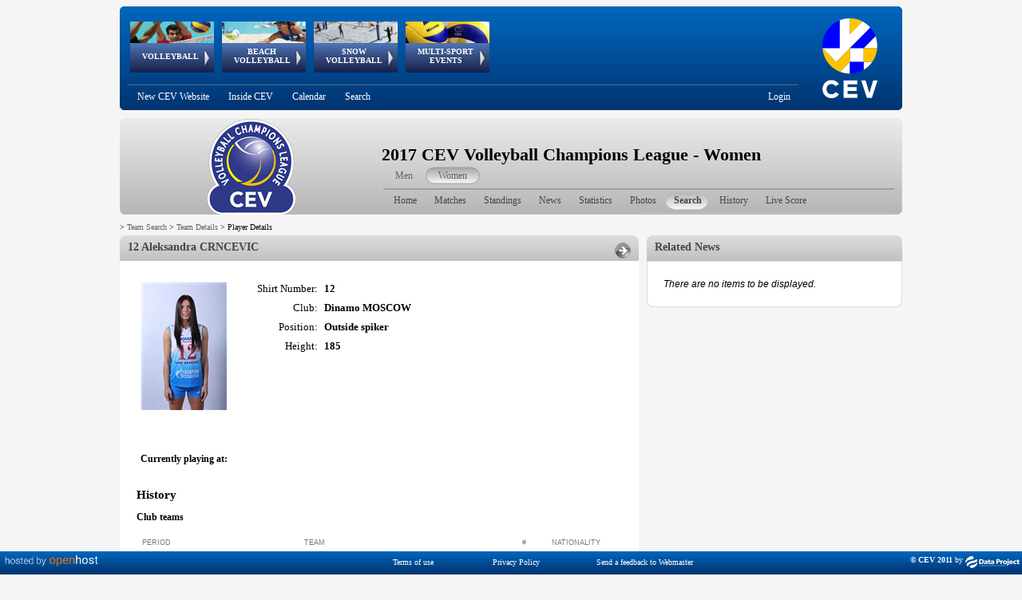

--- FILE ---
content_type: text/html; charset=utf-8
request_url: https://www-old.cev.eu/Competition-Area/PlayerDetails.aspx?TeamID=10148&PlayerID=23344&ID=968
body_size: 244568
content:

<!DOCTYPE html PUBLIC "-//W3C//DTD XHTML 1.0 Transitional//EN" "http://www.w3.org/TR/xhtml1/DTD/xhtml1-transitional.dtd">
<html xmlns="http://www.w3.org/1999/xhtml">
<head><title>
	CEV - Confédération Européenne de Volleyball
</title>
    <style type="text/css">

        #menu_cont
	    {
	     position:absolute;
	     width:750px;
	     height:92px;   
	     left:0;
	    }

		html, body
		{
			font-size: 10px;
			color: #000000;
			font-family: verdana;
			background-color: #F5F5F5;
			text-align: center;
		}
		
		div#header
		{
			width: 980px;
			background-image: url('../Images/Header.png');
			position: relative;
			height: 130px;
			overflow: visible;
			top: 0px;
			left: 0px;
			background-color: transparent;
		
	}
		
		div#headerAnimation
		{
			width: 750px;
			position: relative;
			height: 98px;
			overflow: visible;
			float:left;
			z-index:2000;
		}
		
		div#headerSubMenu
		{
			width: 860px;
			float: left;
		}
		
		div#headerLogo
		{
			width: 320px;
			height: 130px;
		}
		
		div#SubMenu
		{
			width: 980px;
			background-image: url('../Images/CompetitionHeader.png');
			position: relative;
			height: 121px;
			overflow: visible;
			top: 0px;
			left: 0px;
			margin-top:10px;
			margin-bottom:10px;
			background-color: transparent;
			text-align:right;
			
		}
		
		div#container
		{
			width: 980px;
			margin: 0 auto;
		}
		
		div#wrapper
		{
			float: left;
			width: 100%;
		}
		
		div#leftcol
		{
			float: left;
			width: 650px;
			text-align:left;
			margin-bottom:10px;
		}
		
		div#rightcol
		{
			text-align: left;
			margin-left: 660px;
			margin-right: 0px;
			width: 320px; 
		}
		
		div#footer
		{
			clear: left;
			width: 100%;
		}
        .RadTreeView:after, .RadTreeView ul:after, .RadTreeView li:after, .RadTreeView div:after {
            clear: none !important;
            content: "";
            display: block;
        }

         #footer{
                padding-bottom:20px;

            }
           #IMG_Logo{
                /*padding-left:2px;*/
                margin-top:-3px;
                margin-left:-3px;
            }
          .CompetLogo {
    max-height: 120px;
    max-width: 300px;
    min-height: 90px;
    min-width : 10px;
}
	</style>
	
	<script type="text/javascript" src="../Menu/Plugin/jquery-3.6.0.min.js"></script>
	
	<link href="../Styles/Cev-Area.css" rel="stylesheet" type="text/css" />
    <link id="head_Link1" rel="stylesheet" href="../scripts/Colorbox/Colorbox.css" media="screen"></link>
	<script src="../Scripts/Colorbox/jquery.colorbox-min.js" type="text/javascript" ></script>
	<script type="text/javascript">
	    $(document).ready(function () {
	        $(".flink").colorbox({ maxWidth: "95%", maxHeight: "95%", fixed: true, opacity: "0.6", initialWidth: "100px", initialHeight: "100px" });
	    });

	    window.onload = function () {
	        Nifty("div#BoxHeader", "normal top transparent");
	        Nifty("div#BoxBody", "normal bottom transparent");
	        Nifty("div#BoxBodyInner", "normal bottom transparent");

	        Nifty("div#BoxHeaderHistory", "normal top transparent");
	        Nifty("div#BoxBodyHistory", "normal bottom transparent");
	        Nifty("div#BoxBodyHistoryInner", "normal bottom transparent");

	        Nifty("div#RightBoxNewsHeader", "normal top transparent");
	        Nifty("div#RightBoxNewsBody", "normal bottom transparent");
	        Nifty("div#RightBoxNewsInner", "normal bottom transparent");

	        Nifty("div#R_links_Header", "normal top transparent");
	        Nifty("div#R_Links_Body", "normal bottom transparent");
	        Nifty("div#R_Links_Inner", "normal bottom transparent");
	    }
	</script>
    <style type="text/css">
         .rltbActiveImage {
        /*height:auto !important; 
        width:auto !important;*/ 
        max-width:700px !important; 
        max-height:500px !important;
        
        } 
    </style>
    <script type="text/javascript">
        function OpenRadLigthBox(URL) {
            if (URL.indexOf('Spacer.gif') == -1) {
                var lightBox = $find('ctl00_Content_Left_RadLightBoxPlayerImage');
                var lightBoxItem = new Telerik.Web.UI.LightBoxItem;
                lightBoxItem.set_imageUrl(URL);
                var lightBoxItemCollection = lightBox.get_items();
                lightBoxItemCollection.add(lightBoxItem);
                lightBox.show();
            }
        }
    </script>

    
    <script src="niftycube.js" type="text/javascript"></script>
    <!-- Global site tag (gtag.js) - Google Analytics -->
    <script async src="https://www.googletagmanager.com/gtag/js?id=UUA-151722702-1"></script>
    <script type="text/javascript">
        window.dataLayer = window.dataLayer || [];
        function gtag() { dataLayer.push(arguments); }
        gtag('js', new Date());

        gtag('config', 'UA-151722702-1');
    </script>
    
<link href="/Telerik.Web.UI.WebResource.axd?d=PMrIT5dOWaVYIcpFWUE4nNjJCu6e3a1ajgUKJoGut2lXrM5ws5NWhWvUG0G_aCODSQ2ExCntCiOHAV5GO915nhJ40BAu1obfLABhLcRx6eN7YQufHHalqufO7N_yYrq-0&amp;t=638841126637275692&amp;compress=1&amp;_TSM_CombinedScripts_=%3b%3b%7c637093399790622777%3a5a9fe78c%3a5ca3af30%3af9fd11f8%3af54053e7%3aa1f2504%3a1fe49877%3a240e34a7%3acfbf97ba%3bTelerik.Web.UI%2c+Version%3d2018.1.117.45%2c+Culture%3dneutral%2c+PublicKeyToken%3d121fae78165ba3d4%3ait%3a6d514cb9-2739-4112-a25a-b6efc64747ba%3aed2942d4%3a8cee9284%3a383e7006%3a45085116%3a9ad5c0b%3bTelerik.Web.UI.Skins%2c+Version%3d2018.1.117.45%2c+Culture%3dneutral%2c+PublicKeyToken%3d121fae78165ba3d4%3ait%3ac00529f8-d49c-4c69-959c-ada0480fdba2%3a8439f019%3a929e740d" type="text/css" rel="stylesheet" /></head>
<body>
	<form method="post" action="./PlayerDetails.aspx?TeamID=10148&amp;PlayerID=23344&amp;ID=968" id="form1">
<div class="aspNetHidden">
<input type="hidden" name="RadScriptManager1_TSM" id="RadScriptManager1_TSM" value="" />
<input type="hidden" name="RadStyleSheetManager1_TSSM" id="RadStyleSheetManager1_TSSM" value="" />
<input type="hidden" name="__EVENTTARGET" id="__EVENTTARGET" value="" />
<input type="hidden" name="__EVENTARGUMENT" id="__EVENTARGUMENT" value="" />
<input type="hidden" name="__VIEWSTATE" id="__VIEWSTATE" value="aZZUXSDYbZGZ5dzcsTcFfSGW/3oTFvf/ANfc4fm2gCW0pIqw9OenPhNzbGpOmFCufQPb11ibgH0ZachKHARM9lD+EXc0olg4ExKSVUcChFfMOTbKLnT4CN18zmcXcUgVhgWgOk5BePyd5G5ItLzjCzKJOAjlM+J5M0BbtIg7PgvZeaW5B9rdyJVc/iXQZa6ua2PpCHEZyCL/8sg4567T0GYDt99yuZotQNlH14IgxqNZzzuwF3aNoWSnYiQrTmN2boiExcTf5uOSqitai6uvGJNxy1PHpc/pSGSW/1ANjJhgKd3Hpn9NvOy7i1UnJNaukZp0O1t9C+G8zvj/f6r3k3ND2prS29SJYwJR9Zyhlsgv8q96kphf9hSDIoomPysfHBSH00gUlFvLVeRLgAxI0LtlKSx58HHdPNGqDin9ooB1X68MCNyIyGb3YttqiwRFeF+H0tENuwUiIniFlIdaGMcsPuB6LjlEjcEU5IyhHW/Qawl60Ewf1O0mMTwKOPabkFnsp/+FsOmnLeLO0xtm43hgJpx/NzS7ontt/BH7Cja/apQAW8sCwxMtH2DeInfejdvf54oi+aT8DWikFR7ShwJsMr0wSt659nunsuTHNEKU87PQ5Qx99mEPWe/w5u8azY4ubmKEhLnIYvBFqhu90hiS1IXKZKWgfaXYiCqVMQaXV5OunqNrzQhaRC6Szc3rk6CXXOCa/OC7fo5AXMXSjxPEG5idV0dc7c3xPYJcgw2AwYwF2ng9u01Qf6qdo16qmMgEEnjTvhGN9lvyVFXrvBt3S07ps5ykUZ1tLBYaTkUR5SP+1roAo6Tl/dmp0bLoKAHuqGiSUdmS3inYKhjkA20AYow0yXg5O8elc3EFbzwm0iEGLhX7i9oJs5TdbnQ3IAZojwXhKJvuIUpznjL2CU36WFl92VygVeQWzCkCUbpHWv2HdaSMMy+mofJDMkpI1Q26MJb4RQ16vXJjutswKufiWdOqKgc/LuFt2ZbZ83vc5zbmTVQojKB0sS+dyDgo0F5x98Vagx0uYsDcNi45BXRaYtf+ZuZngUCxPNaiZyanSxlKpDFaoJDlgUo2W28CKH9/RiW3lt5R+lNkqXbv2uWWjtwGBzfdlM3ZTebzXBrFP/jwbpsafcYQVz6le9ogpEmXMBkKAU9L4UNA+KAYmy5Lx0ZlIZ+bBtCmhK97mLjIPI3EKnQrC2VObPBHDUUi4g2OpwgkeDrEA3NMIq2Ydx/EMe/QBLiuHsFQ1sRRSBg0PDvXnGBrr2NuDXeNHQ/EfyMs7998Lr2zIQPq4rg+44xOE1KbIaHtUDdk1dUyDfuaSnoChrtj/UVvNBvNlIINI3RA43AdJ6LzcoKsW1dp0LB4kTHY+RZ4un5GQ8m45I0ddKpKa+/R195vAq6wo0MGHLQrKoEcosnLeFdkt1U6oTQw61sibmIu1Gdh8ktS1dYxaVHB7iIRgq8HPMckVyriIwKITls08fGeez3KVH6kPl/NuJ4FzYo1e4A2P2/wC+SzhlqynfVjRAt57vCkho4MrqgttjlHin7/mzXWKPU0S3+xLDhWWYL/B3+0i0mMOGsToV+VWlDwgfmlINLZCpdRJtGBpLnhlRYkazJW11Dru1/xcgkeZkQH5Iqz5NPrSqbb68BdEMm2Dzn76s92NQRymk4O+cflJiB5/HqHjNrZa2wkqP27VcF+mIjjuTtEFk81CgGM9xuweW38ntlwcHCANoddh7nR61GPpkEQEUkm4CxPN7HaAtQ/Q8b/3e5lb+i7fS/[base64]/QP1AJ5T5eNog3f6H1K5SxvxwABHqd745krE0Mx8PiyA8GJtyr6TOsIlUnPrX4SA5BezaaIGXqGu/LFZ+HNErpVWrMLKuFFkud284h4cuMm2uJIaxRhR/mBx/joB04oVZTeQTBXdGVs8HTN4yXWt297c5S4544Fps4yePNIFeT/[base64]/R7F8HpX8GyefEqKkAo66WABBCukOMKn4/83I6WQ/Ydu+gCVq7/Zbp8q55DI+Q7cnwtWofYcg2QmqK3MiKPIWsXgNZ4vqyqvRAtWUfNWGFNscid4dO+SENLpfff8RxLZKW5wYxNN6+6zHKPmdh+B7wpgV0VQsZiQ4NIm6lrx3/LWmNG+qOEhz4rgunVwYHoXZEvSPwxQ/mvKiKakUOXcGlJOcGDtETu4uGsqhiFd1PQRbNzIN1jx3pKmr5ae/uiKljLB5Fcr13wODmFkIXv8JnEJ94QoLhV4BUZXgILqz+xdV7KceL9cY7ScjgAr84HTEdPNSsctBhLln94rh2wi38IDDvZnPjjN3iyqiLv3ecpG+hmoAzfp1TlxLSIroNlHVzxIzj9iInhFVkp/db951K1oCocBPbN9h/jpeuD2xMDKTfVgKrcwGhpzbBkcgOMMEkJytPB4WfM9eCFIAAbh0xAEDeIXPuFLRuXXQmEWVLB5eqaInJBy1JHd68cBl4+ApCA6FYHnbKObtdzAmYvTa34HRwCprKacjOv28YhRlcN0tEV7n4+qvaIbsEbfLJM88bLwncxWVbQjR6cXJ5KbHhdTGtlAiflZ9AkFCyhU/++1V8h2cBZQVyXe5nwY+dI4SD7d3PDSqdE+tDBPfL77Dq7cxVItulq0DuJbxjHewskbzuQV/HHjSMeMy9odBAgST3ITvCgZaNiQFNjctgDhKYSBeWY3gW8CvdaZqNNFHsN1Vk4/FIq/9KknE4wGCefAHRSs+sC9sYUqDRMwbqk1KgCwPTPNtsGPA26dtfo3Ldk8GraKINs6cNF4EZPqO4ryfivdSU6l9Q0yb4+X5VqofD/Q40NDxwJp+ye8LrWWwqxLUXVyZd2rWiVGJiQi1H5uEVkMwOyCE0Pf0/M/RwQmpe1i77SknlUih+MKWxXEpTmfiTHKt+2LHY8dfy/cwnWsDAdcXSzO9yU46I0D/aGedUTUsmDB5DRxrAbJtNjGaGKDC4nKVGf78oXBrP/1tJiTAGnxHkJ2pPbqBULaVNvrJbWRU2nyhDsOgdyRLSX1BNOABGboF5fNHV6jg7OfhedRqdhq8fPZ2IZ12MDkQtpmmA7g+hyExdUtNIloP7TNTfQtIP6TiKz0A9FSxvNXy1yOf48T6bS08ffbs7VpDd8LCBmuHsBrQnigdcQtQjwfSoNuvr52o8Mzo15J72PvDMyic/GhEJHgehSXW9XDxCYro4pA0N1nyuKFZ+bDiDmBpr7woDKnZJc736xhEijPz2Fs14n7Ve2YkfggnLGnxC4mGUuz3sDkg6nVkxleRZbe1YWiIcNAx8VWxILla2Cm2O3o79uJfXogLv1y6ZQ4zknOovdg9PL+Pw9yoycYZ/Fb1D9zzNgJZ3G7ZQWfq1Gskt/awNt5yHOLkhwiw1FJfvr7+6PXkl574OtTzyg4UR3hVX1r/6aHtA0MdtHnYr7zuhbXDPKNTknYLuMVrJECouUKVW5PISjf7FD6ogADmV03eIRfqKMOAKvJGceuYpS8rcXqgOv1EI+aj3mY8LhGQPx9kpjbrPtm7d3rkyAG8Ac2u8ywDOnxh5az8XE5eRZRl7TUj4J5gM2YR4ldsuNrpuS+6uFtXYC32oJcvV92EPWgY/CbqV6BwyxfKN0GHvzcyFzujt9vM9NnLr/rFOc9VeXG77Wpl/pcG+bKyCH93wMiWuIpv5PxVMAkP6FxsmvW/SUGmFbj2Bq1nWPfHiKwpa+vfmGTq3ncjoHMfJj36dTdfKc0ff9U6OEPOexjwTwhOs9wvPhGjSOWoVReSN5+HqpQs5FMZuWd6aWhXiq/OK4O3DPlKC6S7MrRoF3dyaUWNg2IVj+x4XqDOCKFEO5SppMCatkx0A6HOo+BB6lXp7inQecFPK88ypau6rUMIbxgva7s3s0Nj2Q2Aq8bcyUHFMMYLXHobS+DLDutWOGpaAxzNlIERSwO1d1WZ5H/e021q6ArcuNDY8scD90qh7kFDnSCEbYmJubM1x1rXuDHj9PsnYUD1cq9IOBgfRUCbLXxkJ9Dv9pnYnGTw7cOcqsZXVfzNkKj0qDbl9sxz1yZpu/htY4mdQ32EOKkx3ROQr4EZODspgRV4fN0XZEjTabI9x9c+6gL0lvFV6/[base64]/ViNAKwke1mlYRViR/JmZoqgswZs81QSzkoVzz4qUzfwF980vSDLqAvI4tgVg7WlGpyTQYy4s+1mJPVJACMUI+kg4K0xlzavBRmxytiYva+i01yEbQkmodSkUKgWchLw3oqEg0WOgg08jh1XRRHWyTc93fovZsgcizM6y4StZHf+aUCkV5VAP0fsgmwtRW5OBzWsRV7PS5ZW02n/D/GALTugR87BPjD0nQY9oXrscgJlrjtKcBWxygwZm/hW/l3cGfZ1n/9MhIbQeWn+in8N82cdoDPaMhiiBVxEFmb46AliRo8wwblFmdxIlxcmlnkmxharBC+N9e2FGK7uIx9F6m2f7rHao4koqDro33xXAzBPOl41PBz/5SnyO/xpPNxLRxbpftxGm4ihX2fcVYsrWss0Yc3x5UH8bYK45M66XmX788NOiYY8WldjqSHs5cBHnYE9akN4OxdFJ4IRDItxqSzV6MjBEFEaZsXRgmzD+HP2eGOcaA0B3370WX/wYmv7CizsT35IW2U33Xr1pPQ4HXn+FKCjS/[base64]/0l7NzZBgEMdSkju24Ly2uigDVudl8p6DziBpOgrV+7VWlK+4jvopsCBzWIj4GSDVajVqpJhVqOQ02ySsUfmz+OwpvzP5Fj3vFe+ttrWFw0E5khFCGGukHmi6qMfL1OwwywDNLDjZwAPNb01MEI/W2MA+XtAjFKaUfkwzqJpl3jRKQhBvihWv1c+S2XwZIJrKDtbrpuXuKzEQ1jq2VHoaYVAaQ9F7Q5gBjqJM3ewFnbSwP5IBTPsEou+NXzggAattT+CSt/VHy4utOnVf+WHzLmt9b3jbpkTfixgDcuJL5DXgFCoYdCeNEHNq4bepmeKxeHGJDQvG1dVrGJ5t+oYuNWSGhtLl1HBVR9PUJPd8AUPzkeym+OrqJV7P66VcyZ0/z34/[base64]/eLEKjbVF2FF6fFEkB7JEaDlDa+SyY+hShkdDU3omY3q3UcqhT9AGoUQvRNNOosU5F5VYxngYjbw5a4CPuNcCQgHj0nLBwQYKFluR8Iku4/IcFGSCqbVlVCHWjL3YKKyAL9xQhEqLAL9hfdsH6m5u+kewxFEOqwN90P1489nx9r+IkM2j1GaOeGOoOfHVjmxuvimYsJl/0JEYSoLVTJzVQd7imJ5rYAJqb1BrYJCFxMiojmutSubFu9PVqlqQwc0JF3vwAIMdbZC34kpxc/zDkTWllH2G8cK9bNJHFRN74gdJw2u0aOdRQvY1FpFlMxNgfSNd7pXw+hNyafBGeUM5dblWGPSvU2XDV36PGTAJs9GxBLHIFUTDVIeJgM+IhuaBRbIiL07fn1xqLE6hrAoD/s9a67W6ptANYaEf0/wIJBQ8QEBuf3Nkzy4kk7b3iKss11XfawrN6w/A9El4GHHUeGkceaUlTqw5MSDEjESVG/3O1InKm+XQf//VT0R0WEhiiHm8Ip2oTq2mTa5LszgkMnvaO+lYyQUUvBWLavmWfGBJ3B2Tgsa1qKuG1r4kzG5uDWNQrGIk3Mdso3ss3MssVZDCksEycI1pT0ek8BnC0sXAeyDpY2wjBomvTG0eJIMVtD/Y+IfHz0HKRuwdEW456uVDZFD6PuYZzeZMxcD/V8euymRByCWVRofQcSRf7K/Llcbgo1e6MYdvB8jmykg4W0y/LB6AKqrgrYgluhWz88KeB/kmASR6MC9DB+UBuAljuCj3/4sTr3FY/wxdW0NKxcdZ0UTPdPSd7QNUP5u6vl9LhW6E7SUhalELeZQ/zU4OY62aTe+6ZQXtOHzJ2+7mtntHtJcLHEt/[base64]/iY6gSLOkSe8zaENyNXSfc3wf9ZqVrFyXuiyFdWoKSwlZqyBZh221YvHZy7W7C0uUn9avZUfG1PehhNPCjlF3XbvZMs3XckniXOohGUHGi2H3//fE7pnElEcf/STC07V8Az3DY0gY3D0b0hP5LV7duhDPpiWSi0NWYKfiXnAw7JLWTTiECwnRztDN+g7HBlhqqop2Los69stIdPAA8HygIjjUk583GgCqRv+7nS9n9/nnSXjUNqdlim0fiGnydQNQ1DsONbauF54XpC81pKvEHJ34FhaXr28N+rp/n66TVKGqzU6iYBLH5UgrvCfw6rIzJUBEIfcvF4iok1gaZkgfeuGjfTwIj2aDek3Rp62tc0o9c6pDXyzYpl2z6hwGReQY2HD6uoUXs/yj7zyfFSTOtsLIHyWlIU3FdFIzcgLEuEliJLi9OFT1Y4AZ1GJ38+i/RHOiS/lLJfkz4UiyoX8+X99Gzr9S5JBu9jn4Y3erHL/KI8RKZPAiKorhbPO5YBWKQb5VwCHcETbWHMkDcCtvrOiYv1G7r61TKwAQMkMqMzym6xO62GAorTa1x23poGWKTGzSPgiFsOqeHNV84lp6KLLpwTcm4HkwURum/116Zd3sMEF0Zg3WzyINjVy9Oz03lsSrXgxG5CdspYcBFe8A7CQGTnjSMDx/QF8sH9DAVTdcVJRGPPoIOCalc0rU6lMYS3TI8zKXrz+I4b3bNDfC2UT5pUBtgFK1rtKcJlD7mqemR4sCMHaC+0oLlkEiXhCP+mnvuUcQVzbtC59MzTVMg8FlBRvy6lggFuB/MweVP7IzhLxYkOtgY4A29PcKr1glgLhpsRFHXG+zVeeCffck1AdaOnQu46pKQ4n33Y/clVShYw6A2bLaMYie2DkHvYV34LWoausau1lxjVoOqQoOGHgshtEm72TTYOvlVzsuZMjcyQ3cLNLnUqcAp7jMhGM7/aphj/xxgsrJHgvkjXAOnbHH8uIixfPUfGdYnCSZdRdLIJY4X2XeohO2eJK9J+uChw7eOonCwiCdDD7N4MQ8UE18F+y70sAOXacgSQwTUn28C/2B8lJNlJT6Gy3KcvAeEVFIJ12dxzc/8bLKmaZgUQNe0cW5WzWkQ2Qdu7hpraF56yFLNP8Jv35IXqm8w715xiD6L2ninEYhJbiIQE8RFmMeYhcxdUz08TXOe77SxQ4XscoJt6aTn1o+0Ga6/RtemPNn/lrDx5+Yksignv9MvFCRY4oI4Hd/Yn5Glo6alFCCn7Jv7/+0D7OuPyVfT44jMhZDEDN4RLYOrLUsmWeIFOHDBVUXGDoUo53WAT4OH5LzHB18/HzaixExwxRXC8eQS8kMYe45tBeJMqFnCtigh4FsXDgQb9wsoDJdWL73FSvLvCjkuwK39C7Vn67dHQXieOZ6RlN5R4K6E0P0wc1sJkbESGQ474I/Yu5g9M2WtH4sh3Q68h3yiJcoVwfm0/hq1mNgSBpNS7WNsjVriQLyiOOJNIekvMNJ+UCBiHkX8sG5XF737sjFgfrYHw7kJq3PNrwF3ABwZdYoEZhTB8Vmxoj8a5QZOr4J+4FN1IPw+LpvOZGy+NhkSCU04+GM8ahP/U+h0LASOn+JVdEG6eah5MGqp4w5SktzmMqoOBHdGga2pn5Q9ATzmMMmhueOrb7M92zgleULcPPkE3vtJ9T+2xOeaHPEIWbQvKcNGefbEOBoJghNC+AVMUlOwhLxi3wzSSKdF7Obk4KoNrrEA6BMXd7oweNQu56wJZ3pOO7y/RKyQQhEpNjzdSEBS964IePaPjbU5cjhK4xkjwo6MxCrh9rAkWSJsXMBEeXrHGvQHIlpQ14JZNb2CwoRtC5wGEp1BAgYm3wP5xiS1Ewfq/TI+xzeg+aKpCJPmyRQGcZC/4NQqtaHnqbmj76jToUtDHQUMf9ykGIjSItXm+KACH0vn25+9O3Tk8cyF/gs/pL108esdxKLJCrj6X8KtSFafWeoy2xmkAIaGlChKVg+a9FCuO02OPfe6ZTeEkOWHG2w+BjI+AUo19WZuiUzUSfVT6ad1SMk+iV9oSl6LnvYzsjYIU0RYYo1D2mRfXaSZJP2eXGdWtZgbASwsONOwPTSb2pq5uV78Y9LPbfGQZYpJ1/qVWajGrGBFixxyVoe49SknWY64+7US35mWs2EkxzaiDPudweHYeEYv5OO/HJVqK9mPTduW0dCjA0cSfoZeATbEu5schuHxho38jJwZDkadLtjNrIkxHrE5asuHnP10wKDR71gE6GgcNa1OQK897xGtEyqkH3/rDyIa9GIE6LLo4KPzYzL1ZRtCDhCDXR87qLhcyQyhSnmCrcYx9bdvvQDK/JFRwXBSsp5rrL0GpQiDaCjpNgy2MOksSoeU1VnWE8T1FnDi7fRcCsLUVB9Q6ppr7DA6wTMzAk7cZi4mzQViSPwJ69jDJH8BrOfqtWARpH1L/o1OjHvl+rF6KAEUhSOxFPiorqg74l70TA6G1h9U5TtiBqoxgvhqzQ3sjRmd7t5dvP7NW6jXn839WbFu2ZUf88f7sUmLRBTINd/Z1r5baytzXXhqufceAbr5LMieQS7BA7F0Dt3dTujs/6S+kulTiWu3g4mFjs/4No0YwJ3d9oTEB8880PnVqOSSw7er+6BjqXUPH3IvuAzsstJA3EQMa1VQ/fH2bQXZ1zLhUlY+lApBBBbu+KE/tLQazi266AOEmVID5B23fJGOOj1oPmjZ/gtxE4qjztN3+mpAFGeNtTnhhob1SrpXWCzvxWYQ3xU5MwCk6iqHO2kgyFqwcDaKg0qC5sqRWGMFT1lPZeE0t0v/f8SBIQc3FDg7iw5D6wIjLiWF22nUoCSdYq4hNPGb1D9iPSiW2h1FMf4S1YGqX5WkcBadb6CZqZy/atNm7DfiRnsce/iWax9ocPXa+TANY8GScF8wbFIu7SQWkqJyWNO/MiRIS5VVUvEGxA42XHdDEcVmntFItqZrmM4PUwTmaDhuz0ozVhuxTEY8249Ir6KjDv6dfUJIc9FZs8OdgrNMrU+EiCZvPxdTXEpssfJacTpaSTexyLV/fE2ZdqmgMXNF5NuwwqsVIBWXYScIPoBlAjKy/GIMeAe44DfXTF94gnql4egxhqzIEmzl3bihSYf3oUHvSSRtfieo8snnWxGdPsqf+HrmuGWJKFQ4R+n/7KAd5VvtPROHOlKN8yGDMtGMnErdJfDBt56uz1X21+c1htkGfpMdLKmu71XngRc3USXHxJcQIvJwKaqW2jQ4unU5itU/uRBf60306M/ISkCfTqkg9s1EtniR/nZP8WYLHtb1VMVzWN71uFKooS0EJkFLWpkZDwlQBqEUWyhDP95OxWvlcm77naltFDMLjRZ/GJFEPqtUA3gQ+Xj8fFT+zz8KO62C80ttoAf6Qd48WfHMcIVHpM2cO5DjbkS8Xd6Tsu4CYX1UGOemVTtAcDvICM3/slHjD8qEYvDS2FhGcntHr8J+kEcJXiMTWyju6wzPqdDU7H84mdXFPXaliCyAn2dx00Iu/EYWowGnbwm8x/[base64]/A0T0FSsihy9k3dU5nj6SsJRv3SP9pRys++MFGpPrvRkqJE1D5MM9qIFKeHPJBTCJSBW0zfFpWn880A0bLePXM23OTmnUOILVJv7KTNA+9KLZDazIyZlTOTk5xTQgkZzTHA+LN9D1EjJBNA+WJ2Xk6znaavrd79SFTRY2VVd7Um5d3s6rFJSiiGKNpVZ+VW7k2PrHMgn/l9RGohpJR0sa7qa5s5t7KWFxEqYPhz22PKNQpc7gTpRZsUMqouHZTzu/Oit1uK6aY4+3skY91XFd0jqcr5EictPtBXtjUm8rGRFEY5pDzz7aEW4c2ma/[base64]/xnMd4N9wYMkz+TnXrGpzueQBVkxpyS20//dcOSxARTln0/[base64]/[base64]/1U+/TMadYb+8SaolVCXJ7E4L8QRGpkp0mfZYjoAM1RlygmhFR6WBX/nQYCXCV9dAoGq3FYo4VfMOutkP3T2hX9wm7u/Wra1yjm0lldZCZEcxwfa42HTn+74siYzwkf0sh6at63tDWK9dYRwvX27lNmB5m3aiBSRYMN/pnHzYck13hYyzngpDL/xy8ql5sYvpNO3O9j/gZxSG4LPBKZEhiSSsBJO7SYqO7LNTSfwf+O04KAQpOddyKLSXMFgystuKXp8Og2odhgtQKlkolA34eC9ijzjDO0oYPYFtSETRTz/qCoFryUHmTs0INFwGIRL1FTlLSj7CpKMx33fTEWZfm5wKWs4bOfJec/dgBkvUJcAzVU+A5Y2XeuLhEHUwMoYgL9xIUcBxwqCw6PrbupsVElp9mk94wNLxv9WmZFKoqIoCthMhPlVJQiTnlwzxxZbGnkRJDSyr1TiL2Ry2fd9A3Pl58MBsgu5JbDmAcwsghjnCTSiLT9M9XwDLm8G5Ifgmy3J3isXZLj6w/qiDwhH9s6Elt6cVfUUKX2qx71+LRCinU7qUzM7Di4GDIC95ZlEn1fN/jWkyqN20R6p5eZiwldC5lL/UUeV+I5nFQx6sg9E3ZCzPs4d+5k3/PMCE9ygoQmYZvYTHxCoRhWtkqUAPN1uqCC0JaI7EAiiAVM2FMBqIfdHI9yja5G/VlaCpcBKBGGYbyj2Ex59JfDNTa8jImLfOtYZPXohPQWfw4qALsmpQlzAi7Y4vqbq/dPrJpnJ+wlj5pnOu8alXZpbJjODnnll7Q9oahQ6a/NavwDaAvo/14TkKaPHS8pEDYK2WIVPF0QfEINVeDfm2JhZFSDCLN3ks8IOPZpYgLqcQJEkDnsSXUxpEx6AcXkyi2sfRB1U/4UYecEbLtVi8+y0Wh5SQiMT3vERNidnTcUfbfTevfuehdfjUxAHDVn/b6lqKVCbo1groIE4wFlpQ9nL7tu9zKgvYsc/HfnSu/Rns3jCsMrI2RgWpTTLgQJ2zMGBNWzx+ee9RJ/3elYjsnBRiFazWIhpLPK8I4SK4DyyrPTuYXlo4MFR5vVz/id8WP4L9rKuBnT9BHhZxccgR4N2R1U7dXZt+CeaNrlSapURfrXffQnjlNESH7WWXNzZ1/97yaJFwE6wfz8BWcD0yvi+lZ0MMWcYAWARwtBuBoS/gjdABiUXO/Jmzw+VZ3VHFEFK2OGdGuiv2zK0kOUhGDiBukp1Kp5RcPZMDQ04xdK4jRcL5Ic8kasFVzV7vdEK+X3dUtNeQ3EKx8kOESOF9hkWyWyxvGzbRIIurCSkk5mizIFl6A5foxymlBGj8/foqEZwoHuFBV1d6sLithbvjqGXeecYe3/GQfA//gEB1ommQCPa36gTn+qFOdaggM11TWPpbH4pg0/yUToPPwVAfaFV9WBRXw+CJL/MGOD2R6wNnMYk8+/8sT9kPQB/IaHT+HQT1N56tjXkyP660E0YR6Gav28HS0AlQvR+0/2WCj2R0MjuPncHjDx+foimT8U8tbYHgEj/jip1kzx+WrKvhh/5RCv/xkheb+2bF/jh8nKVQYq3TwSEQH4aTtYqeXU3yFJRF7Fscx0nP7iD8OO3NmNXKQ3vNyTMYe1kqlYTXOiaUY/eFIuQ+Hp0uJzBQM3QCFiqlpmuAvW6L7vfH4Hw7jnV7EPQxTXXYE8iUeuaLrSeELR9McyrerM0cHAh1FiLPgBLaEVT4AfUV/xshF3BwkNyUR1P/aYIFb4KVajvwG2j+4jA3cjWn+hrsLgdEcMj1pT2gfbxXy6+1XmiJ+UjT9p8ZKWnQFfb8m6Wtg8bd7O/tusZ+SwuS6cRzMHMAZ18/Hsy4Hlw6mdpCPLkvp75QouU4nasxdF8CYTbau6p88s56xgFJ3ba/ptmMcVbiehDjX4oRdBrER3XpKXdkBCTiSsk+pr2FFQT40Bt2dRylpwZ57S+zKguQzhBFNUlXiC21CFibca/9XeELPwaKXx4Aqw5yI7MdMhAJaZZWD4Z8/unB7QLiHQWYoYH6TVuu0+v2v/StV4+m03ANvMU8WVfQLkUOiEF93RQxe05Knk9MUVlujY4bpfCCJ3YBJR6hoBvJgTeHWsbO33C4cr4GoZatzFypg2ePn5OaThus6dIUzFcUwlpDWgv8sX9m4kKaD8PqkPibLFOotgD/kLUo+stEUbARsCfccdHRtlCf0qr5gZYXcc2+xq5moJO/ICrHVqtyuLi+57dDDjKm2riFmmFZak4j6+3wx57xkBt8af2RJTMTFDHtFevSEP/2LV3h2bhzTdnPccaXJXeZROKDOEte17I0o9Z8IvKQvNBR2azJKKMzIJvSQ2hlcAIi5yicSNx7dJWArhiOzdDLgAyUzC0m9o45GiB0LnYz50KE883VGCaPXRg6nzEgE5xTUDcv3ULola5fsFpWVqnUsjT8Cq66Jy2s8+lRbjCKFjX8vsUF/uYTRYOQ/K44ugu9LSI0diV7aEkwB3XBt2YQZED2oGh1gM6CBajNrx+Wm3MToDv+MjPSCcKa/Uy6j8EMCsYhLVdfUXmMlIo9n3Z3LRcZ1sp7Prui+gqxNWFrTD98N7OtaH6KD78ej5DMa8BBAqBbbCglSMyG2SWStXYm9AvuBTSY2Ibp5SSJfccUQkZPR55P+4cHUykm34zq3Zm6/6pxTDSu2KvV34GGl+/YqULnFWV5jsC+MEH89FPu79gxh1VEddB9Vbwx6pIiH8qBzjZz3DuMR2eaRgSJTRloKM+hNmW75eCg27IhygypH3XFYXieGBILKTVg2b8ZcmYtysIokX20yUvC/vxR5xCfsnjjZ3wKS5Z7vw/M3VWgvH6xFPVWZi8AGtr4r6obBsbIQd89AAf13CG3yL98MSXxwstGv76tpNXF2E+gaXgrCnGzlXgRM0OwAe2astviBRIWEC+Oz4RWNRWhDUe352/95xUUVKE9ghsjwvWg9DiczNJ+3iCeh03866CiEUUTeAtCKWh7n9LB9zEGj6W0k+IckzusZ3u+ivlNbNaen6+Fiiq3+AhnSYjMrQGxTNBLxAWpgB+zXpVkGtJryijCtl5Ae19uKUayX4UnsVgNeTL4RHUSNglbSmLrtFbSissVwBJqI2Ts5pPOAtizeNj8AN/G/gr//mNqtbXE0rOD0DuDbJX3y7azFNmqmhPg+x+kJ+dVw5ELvcpQ/6GSJMopucknbA3+JcCALvsqBZls8OBvIAoPRiNE00vA+S49T4VWnC1M/3+F5HPmpV0QhbFqiS7GCb9h+6uNbjKfQc+RfvoOysMBrUhuNLFPYOwPvK2VhR1PIQG3YaZGwAfi431pUUJye91UaYFJoGX53s+YT4wJyydLex1b9QNhomz0LI6iqGi4OBcYs6PAGSlPZG0XvBEHcpJb/S6WZjwHpdnkT1TcvrYaRod+nLhd4xhAf/vXhraPN8045RLrMIs42/W0oywXpOk2XyI7OXCkJbDrMGlDfzshmIqRIYqiyrUgXGAkYc9ivvz0ApYDSARdEwbiJruAtBLvDD3NY3hQZDv/Szq4Tyk/CvV4Q3txlKfwnEybQibJzGyRdaUE2kzHTxiok7EeYUr4g1/3fg60qMr73FGE1bL2FNr0unBJXtoeDJRBD2XgY1GWbl8c/PIUKorVtgxINNwVGnZrykOWQFu8+bzsbRMvQLzyqHmW0Imcpi2aAVEDrUE1spGGauyX8ox1yGPJJFArsB9EWLtagfV5GqN0ebaMpkzhvTcjUiNQGl8ZnIujWsS1Ci7+X/GHMQHmkiYSGred1/bwu5Kkx51QreC88Ual1wbCJCKKMTNExa7tgF400kHlqHvehhf1MMQ53hsF6bUOTpb7VqtXQ0xQH5MGqmUwaoeBp4dKNhBO1J6HUPbeNqAXnaBomC2jY8Lez224LeLOfciPzNnuDhkIZMy5EfzYy7ZYFGHnvotZRvnxdOfG+l1hmw7T9IyCQkvOqsIdqvNX9mW2n/[base64]/ZCbZKCNDDCV49LrCIy8m6oCTvWJyzGt248fVMP1/cGXwDMqazd/RhguBzC6RMpy3CeQR5GwaalUT+SW4LEKS2X3p6YMVDndPPorOsyujY5X50EZNcspJTwEiKYMvbeeVuhT0XX4awnGImoU4NahJ2Bb49xaVMZViyejPb3Ym63ARAALET7MCqFB56b82DheWbi6IPtmTOEFQhBtjHEFU/COUSGOoSZX9CoFZ8Ax3DZdaLVYwEn3WpJHa2/jfUnyXhWTfPw445kqzmRBrLzUyfWzCS/m7BQP6wBVt4BUnWOegBBfsvFy0Vu9YQQBbyanagUj81NNEOMAZABm4e1xlR0YIDFh+HrrE7mvN9NCRRe8xlOELNeG4CwzuSbGvkc2DJa9m2jRr+kJ/K97LPJ6Q/PUaw1WIy/fLmmTr4ZHnRvEYB4k3K2/vcILjSty0Wfn9dCQSQOGwYGKxtqDv7DlMNyy8WbNu5u8tpkraG/MvQjrCms9A0+XyUSWb50er/WYoVx52BBbIMNPB+PdlnJhcQcY7br6VM4znR0Q6rg/EIxUvILTXPXhVg2BtuGFv2CWL2zzaRrA52MAGMSn+Y3MJgY+DdzVY/U7wtSMYx1xDCOIblupcIC6h1wgnOdweUeu6yRUv8HdB7Yhsm9ZD6PLQ1oSWJzC7/PgcEcEiuSHVVbCyWJiXPB4tSALoYTFHGbPk+cSWrSCMu+mwvtUuCzK3TNT84b+5c4CRfqR0lv32zm3YHX03OhTf/n8d/DB6m8IVme/[base64]/pEfytZCWZ4JMpCfAsWgRxLxFPomZtchcpXGDimYqcn154N6cgbw5TYA+zIMpYZ75v6HiOsxmQGinRydb1UIEOyJEu2KwCY4TP409UokWsKfg2r3tgldg+tgNY1BPmx0wpYUSPhx9fujgIO14qlmlTNueh59TCDZ0VcLkkhLtm05B4F8idEDW573IoduseAgqkT/b4NRX2f8CAswt7mf0PgZcH+bn1ZhmaOyXCqHm701KmEQsgZe9rNomFWITjAEEHxmFj4qBM0onltspQUBGTwnDKgmGx2OzPKTZFfS+GD+bbRu/WbSmnc/a69Mvq2DgOueqMsDNa4OUJO6iCoLtfN3KdqLta57AMNwEmCGZNQaHEc8tBvgyaZtef8+/snqiKqCAnSEcai8Rugt2tA+htfcrGQZT9Sw+iiRbZG0dCxvWp5MIb0wOZEiv5DfGzGr4cb0ZaMNy1+N7k2Y8ROYcE2ioxVSfR+I/TdVMTXQCZB7dUpxWGM1L+okVJxTdrf6bLjWCN7H5IGPTniBjI/va+aC8tverIU4eBLW+0q27jLNg8UwSF5QcAY/iES6NiHQ7A5w39o4SDwIg61YIgLEcszvNc+1nIlQS3dJhl/EwTc8OCaNM29ttqVvX4NO53KBtcWGQttzi85/A5bTR0pU5kAvV392jCcw1pjeWIGYpE6NGm9GxsWODoskZ8BqqUrmm879btlj38pCEKojUyJDxsMCRYc8WweyB3ME303gcGLw15Zn7ptv9YUM3M1Sb/3kIC8R3g39hrlYQ4CRHhxR1gWL501vjSGPszzGAVCYgbAx3ZIG5S/WZhaF8qIBjoN6Rp4a8c+C1rQuQ9fMSJIFaN2RE92K+ktoI9FwTRgbrX8mrK/KiuIKdqnYDdw92PU0eAQGXEUjpparLzAC3WAlkkPx36ElqO8N7gjTYrMiPHvQLACpLz9vlBvFzpxconHfDsWabhqF7L0fPndKrscI8DmfP1px5yDyJKZqqyLgptRebDBYc76j7/F9fLO9wW2WNyoQ6xLkFfxlLj7/p7yG2X5Hpf/jXVs4AuD66RzJ0w+oMAhyUV34iPMbhWzrvTyYjEcvUrC/GXFonPBGNMtAJ5LMNRv67seLIah/IuTKUHxRvenam1TklTv5fvhgw/rL47gmFZVlcEmj5fJ1OjLdGnValEodPDw1QMJU+r8VCdvNiQ5RCekJ0RxmMZk8aS1+WqxNM2kEZ9mHavop3qKINeFPzqMLjohugTFqggulr6qY5/WYqoCD+aeKB7j+sd/gfaUwDam7ZhOPgHtb6tzSyRWBb6usfsiyGqJifnw9kzYml75a05RUmquV4U8EYGwzpncDA7/tv7V/LXvVz+8CfiwMvWQpaRRNvhoNoxc1qRWOM2ThfBPUtXS3YMBSmSTZHhE96enPZptvYTyBinetw2mzE/L81bDJjOoOOo3LIj+j+YrmnBP8yR18miO31C/fEjDy0BQKFqqtfztl/+ohoMUXQuzbi5dhBZOUOo/jrYIfvn6bdOSZ0fSsLif6ywsPWjjTb7QtgRZc7NphmCpIbaP+mQNRFSFB0rOaFPeKzgPaF/aVsFDPACa2TnxkwVmtSOIL773m0ww7VWJVl2hIsTs0KlaF/lV3Q3fH1kf9rN93MsgD5GwfkIN0gTtqAViTyn8vljq8nE717IzRhGX+5W47RzEArS29ZJW93R5oPhNB5+tqK0fHMkvcQSwsWmF6nNAQbXOI8mvCvjdmOHCvzpMHlByY2HFXqXZT4q58iC34dzRV/yVBnCVySE2Feg2ZPGe2l2LCVQwmGzBsEFPnp5duey+KEJMdtb3vh1mUDEGCW16F/nhcA6m/sCRY8tzCDAKkzhmrKmAf3FOApe1K1I3n4YgoQbkhC7THI7J1BMz1vQQIXHp1r9aJvywBFC5R9FpOTamGi1Wj54R7mk7KEhWPpLpGFsYJv2TNqV/8AXghFL5m6UskYtKSryOxKqXuh6bfi+TbKkmQXyXCFfPoanvYjbZRl/j2W6vNJgInFZC0w7FvXapwxdwCR0AtqB3Lf3zzOEWlvRfSvbi0ffmolgHquYa2WlfSwAyjuQLnwNXqwfK7h9j+/yjtjGR8Qnn0+VPLnSrAmuhwo4nwuGRib/Os7hbtGgq8G8t/sTuBqMHYsnQdpmlfk/3ydk/2QmRBdBklU8YxPgvGrRLaM+zDJWpFlLDYDbn1l7eGyEg/ZBpnrojwtDVVW4nOrvFWPKxPqOjr49vphAGijXUApVSRY9Wl51SiWxXk8ESJz/niw5OiIm3Gynyi6/4GsxaxJnZwBeOrWPqQiP0JQRUeJ99Ahy/GQLs3XpYi9Zpw4vF+giOMeTFfUuTG7F0VncASblxLxnHpbnyyKRWBSvwpKPoBJPYM4gbVG7WQlgz2dBaaYU9wLohtrzF+AespE7+/w3/wI7yYI2zKJ3e8apG04dXTP3FxofBwBmP5o1jUnGv549Hr3UjYuSyZUOC2LNoZiHOqY5NB6+e/gs4WjeJ8GucZFaICq/HBcl/+y97e7rqdtr0DkqAQXuLPpry4aAcas5gzQ7HYlSGxBV5Pzwe6hdYRl8lZH+wCnY47lv+r8qUxL+yFhCKEEGuzQiqImgvKEcE+pAtdYB6IBBbCHhxw9hTOyugZI83jutQb4bEah2cSvubQNUfY4+Gw9fbXQVUfcF5IekRLlADkbY4/APVsXdrdenrmyLLP6n2MA11xHwO6JdiBIVhzBdC646w36gWSeMmR4sqcFUXcll2BsNr3u1CQvKvJ6Nx0HP8Cmawe9lRQyErFBlGbABe4oCpL3qMr+fKPEDrlU/D9FQasoEZdIehMgZPn2kBNZV4YZpHvUeVe3sJYPhuqqQh3luj7B5qkyej45M6ETlBpl8ldeikBvWOLlNmVCeTVLwFMZQc4NJJkyc8oNZc/dol+7ggv28qbCESsF02iy83Qcx6Z2B8JTXFyJBoQhTVeHyw11kPz/IJ//9q4gCRNeMeybGlX2N+GifeVQldQlQ2uDpEXuSn4Azxy350Z6VJm1i3fvvk8Y155gJgck6+pwZP+ht3skuIjZ+mWD20ThGReUhG9OrcN6BLB77T+2wNpctLvxKONHJrs8q57C4Yq/wpEf6atRi1DOaZ52Z97iYFDuPgde9tFGYKynHIAcKfVLWM7givlviMKrPnTlIgV+nnf5Lh9gGEA8Y2MySExaZpe2BLjezamvTFp40GTVfuR977Tolf7O6RU0UBVnqOIDrHoLb35Wmw88CJeIXtE0/qmfNSODgXX4awej+irRqONH0s7Fehc509DaXXqWmceH/6uBnS/zCx8Fcvrcl+JDFDP5ZMGddajDJ6Dy98/OjMxS+XtJoYFOmnYpQiBTN/4ax4cr/Yzdv05wK+7W7C/hMhdD80rKalCMuu+x6+uZ26+AshzlLo+CnTrpKeF+pVitq3WN8HHop07bw/aRNKWGEnueYZus/GzOafMWK2AmmvVkLs8mTdOeIGyYSsJMMXfrVIUOoMi1ckJH78SrkCBBKmYifPZe1Vj0g2nvqxPl/R8aj/Yq99whCkBK5R7ezOJGzOYlQnLGyfMUxPRDGFARP505juLJTSgRotV4sa+eyiVsjpqh2vT7QuAC9MsG3AVF8L9wz6tWct9asCdJ8WOfhlfBgZYG40fAVyxGRYnSgIJ9pb58FB4aVH6+/aIv3SPqdXpJNduMGFVM/wivySmIAkHtnPrBUqnrjZ8q331NycIHKh3Nnw5VKOGs2ROYGR1gQj2ppe5J9YX7F6/v/2q13djqiYThAvpR4Vz5Sb+PJkCN0wMT9BXd+9H4RJ+UBALM9xJAqQcy/w80DBSpvcAzXZoK+ps/ZwX1gTwTOWEvnKrn3p3JoO4CJGig98MMVeFp9SqoKbkQzUcMhgsDv3qq+kDxThIcu40+/SWi9BF3BLc7fpTB3Ir0g2KvWOuzkRMD+ya3IBABsL8VYJFV8ke/75NGpDzG5/b5WBiUs+IAP5a48npQDlkzC8cEvx+kVmPyIM7lUVdzHrYHLKY4GkAjSRx6U2pKbSG1TPYU5wUgVXKMCFZmm0Rs8HeKgpfzDGDC53pwviiVK/g9WtzcJ7RvvnbqRUv+5tF+CelVbLoJ5jBKduCcPCG10L5kW/KbRdwSXkwqVcXemlmqkvOfCo8EinRQ2fsRi729rZII+g7VBDye3L3bZ1/W5wJkyW/6A39zsav3BiGGeHSKC+xCpX9VfDCwCL45dwkwpadQAtwvsSC8tu3KiBO2xSQeCfMb3+Q5mIG5KUrG3dPg486o5QW4crwb7MbEbndFz4856uIALxrS7qiJy4hb1yMrjCxrhex17WGe26vEjxamfLf/7ggM5Qpf+mmWLhRhgqr3P12JQBH9cL9bNxK4oj6JgtqIbAF7ErJG3rnWfu5QArC6sFIM7v4EUPH2+uCRvsVcGejB+T7B27W13bWSgp7PtKa4hDU1Egqqk60Yd90SceXMBavVCftklSTcJSxet9adok+ztklDPyXgXEXGkgMhR7JDT4pFY/soQUsX2Gzivid64aGj/cmiLjNdsXkE/ZZX+zSP5QKLhVPqBQG0QkVmp8UezJudT0JGj3qc/IcNCX/[base64]/nqXmeN0umYm5pPKbl10zdVmUQZLXI2VGRzHr/ev0uflPObgucRGyQIVaoC3/TkaGqWM5RQ+yg1dSF4rdCH9MhcPXQA+c1Owolvcjho39g1RvdXVqzmMK6KWrJXaZhSG+ymuLg4R1jHeERYYB9mLBgUDuYyeAbB6g/xgmamUyBWfzNZSd3A1iXSb+7piFwHd6E2/oEQRiuQXdiFcXNYsMdAWb7yjZwowPojAr51D27Yf1xgxaCQOdqXYhB8pT4PlqK8drDOMe79jSz7hMBuJAEv+fbiO7C1uV8KREZlP34Cttk/XiMEqN8G6e2gvUcwIw4WmLSeOSYT4MMF2T8536Zk+uX2gTUpfSZp9wB7ejAt1O6/l3LvXQWgUbBxkolNzEXpbsJX/x5RNarjrr87uFNHRHiUt4zxkWR/CeiPknhMFXrYU0irHbSSf3RgEMQqBEUiyq6udVqSqfuugDr0eWWB16I69kqmmz5hzJyFAqf5Co/Tl5pigV8yA+74DIEHhFMcYmasjoTd8qPuq80kjbCJlxNec7dQ+e9UUJLgz16W+lhoMufhKz3ZWnhbrrajvs3x21+yv3QH+XrIwwh8YT+m9/kxAPgSTN6A+za4+KBDEuzCt/9+KK/gzrWA3QxGAqHrks3hhw7UDQws3PJnkhPRETwa1mWdBpmemSuBxIDxjRIoUL37SmoRnu/lECxaCwB8IImUvS+9cvkFKe2Sb9jf6nYwJm5EIZS0mhnlrOw7VRLSEnQNs2YPS3w5CFTah80V1SPcgc3iNso29PjVJvXuFanNprdZt/uOALyarO5myH1ebx64cOvWnmetMT6VGQ8Id20jXKUe3mLEoP4Z5rhemcNa+biSaQWNsZI9v5ym6uUMeP9dngtr4eZVeJkHyQQEkiJxCsHrPCpNm7m5HyTINFnKKmvrmVNtIlXLE9l29sSnHbdeBMniZBRWLREiVozs01+A4CAI6Z/o7F+27nk6Z5GvcgYwGoHnk1aNAgRl+OTf+VbiII7iEwsErb8PNKKWqHbPtNEbbkTm7reN36P/gkCYOMS8yIr34nMfrcoZJ/w7gMK9cb6DKAKVGKu5gtZr2kTTk0VHdhn9pkuMBkIDrH5I10mJNRjaMGSxEaBm1foSmiayz5QN9d6GcUeE+iJK8nEaOtKcAiy7oUkp892tSBoOSx3ZE1I3BJvB9CRvUbViZuXXsv/KtB65pHUvthR1MuFLD6S1o16HGOzCTLzo6LJ+qYGGwcQ+EkvZ9se4wf88b6lM5YYE8nL8JYDXqb6uQIrmF4nq8uHmjCOiVfrYO+MwgTrs5m0ruPKXgVctJ/8f2GZvcNH0cfCdH6/rtEZz5mrvR9BLLIIMWd1JjWrDT1yofeJ6WR4Wontyzw3Sl8lWnxvWWpC9B86gWcw/tdil1iRxECXLFnue8dbW8ny+x2YRMObFQlYihiIxMqtO710AT/AGX4i48SAByeyfWTtVBSQCDpg1Jf+o1WqQNB+m2/CzuUYxWgmHFn0SGT1xgq6NnuLyZA4C4ZvQ347ZcXG83FS+NMT6vjBcnoE0SYGbQJSIRbvCjTwKJ0X3BtnxGs2uDdzrVpyP111M1rg7jnkJQJ278xH9UCoHceWCCn6vwmJGU/iVZZ/T6rzG75CIaT4Knh7TLwt0Dy39rGJjm3/Wa98TKOS4NjFmC7FFQe/8lhZh3LKq20P50nKQCnmuokhglAo/mmyk9c9tmBxwx9u9O729brS/H/WQHjQThsbB3b0OinIR8ioOo15TgPaS0LAqyD4gBm2zM4+/z26EJAWeW3pW+45pn1OhbCVJTuBrD2slbMPiT7P7E0ZhS5G1MyHSzTteKMxw5EN0yQImqibDWM0ew9hQawsKg4k9TxaU+o1Ghih7ZvSE9kFqNr9ZDw0cAI5nzfJuZhnenjOAP0+yEYvgyvXo/6SA2WIMaNIh4oXPIoBEl6Ec3dUi3zF2p0l2Wx+QX/zxjL9VGI0l9QCMNnJuBUKNJIpOijVtsHVIxo3u0whmvvN3XacpKhil+pEJYy1y+w7zXLNLYRM0z0tT8FENclJGn3QaBAWZCzc9ZJ/IJf2ISVkpFpzFfz9canDuZlbRk/[base64]/nfYWWK3cP1rUK7Xd5pYz1v6UpFB2eJqcCj+32HENMiGvFggBRvQ5pF3bIOlXXKdi54aqmE5/NP7pjPcl7QTPbt3bGf820RKLclZsaLFd2UnxeWJGpFzbh4A72CV0qUztOlKm8sn9duLNyfMQATr6T0XcF+N4YoeKCfsrbjOPQDNrhZT+at70HG6yxEqzYHxamOzcBjC5C2jgundFPrhGGgDSg5VTMtnlYFmvukc6PGMB3h44fXaQA/yzeHrTqQU0pv0LHwEDcuj6PiLhPUzL12z3EnxmIqdVHZa3oCbt9eyWFTg+qVWAf3poH/SrVXLTtrJqAn462qQ3wWw9VO2hJq806rdG6B+d2MoC3f//[base64]/v3vN0ZL5nt65ANOi98knF80oPLkHN7KjWHdyt67RC63S7JygvtngZq0x+K4zXibg+1KmgYDY+RfDkdnzzuWacymqmap3aeFIMuPP9Lw8xEctEBDC+9/Zb67ZuF4kjNwhA61huytq9DHT97hQFUb4LAmpC9q7X4btndZOiNdDjakJlhBOAbETCYX+M27IPO/MoOea1K3tJasmVcb1stMJjBudTi/c828qixqnBjAwsqtoNT77mi6gRig0PR9LdyjHartYnCUMMtUDMX2DB6uYLTViEt3DumP155ofohnVKwZXtU7fpNsTJfjdWzF1cDkHHmUkD4KD75JzcYuF6kHBwCTUQukaFN6VQg06+M7eB6b1gaF6uGLbF4zWKQEEBHZel8HCqRYkU/xnRkDeJo+jSla7Uv+muRA2VGcMJOCFvuUuTx8VzRM4v3Sz33grvDO9zPXV6Z1u0No21KMwjbQz/lHLXVn/v/0anKYL9UgDDdVA/j+AC5nMm/TvZ3d27xu8/NMZTJVOWtd5clQXCBrr3aCcdecWyHb6KuH6JN3xIFLkV4PaOqACl/ry+npY8DaiCsgPnf46skWipTt9V6ZUbOkdo5h8GfWfhi2wak0ogLA1zjeks5bmAOoEwr2zrHyFw822fhyVpj/VuKY3Gw5h5u3Zx6SY3UmmCbSbNhIiZLcDiAOZS6Xi8eo7qj6JSj0BnVyJDXOQPHED/DBVHrXYU6tuH+Fa4vOCwXanZeRTKg+Ij+9GYsRpyqj6/JU5uPrCRM7ZQFSQYL62kHi3luU9wbclOeRX0ayVv+RrKmfRxCZxy2VQc50Ah2RW+bjwJzdcTtglO4F4UWWSe47zxm/b2JoaSO/SrgbOO9V+IE1BmWih//N/kdg99KV6yE9YeOCsbGSpmM+frnSZE9J1S9124N+aFfjTK/SznH2LFyoLvi98rztMDEM/ju4JYorMoDhHfmWMmA2QW0Ohy/R4M5r0cOCX7xes8C4ImPnhU0cKcYCRkY1qGoztQB7klk7iykq6O7IDXfyCLFz5aDZ3ACYzv/bBfwjOssHOFqks4OghWPaza9SyQwapD8XBs5OYjkAPHrzIWEcnnO+dkCCIaWOUw2mQW+KHVNadqBGcJSzOqedoN3pRYcYUIzmYFzkb8BvTqCasRz5x4/[base64]/LDABU6AWRNExeG+1BhQ6bcB5+ULiVaVu0Ino/S3Yjv9jgJAivfoXmX5PiKFg8rn801Mlvnih12vQMalL+2ePWUqkGliRknHblrPRW+qB86WMtWnOXTYh6bbIuBg1GUt7/iJaOiQb2hYjFChXM03HnuyhxStxWRUHZU+uZcMi8T3D7SQ+ud1aVHbw6UXSc0oZXMn4cNHfKcoZ21C5GI+ZbyXZjBqvnhtZVEwmcLJ6GYq8hMYPbEO2rS/r0k4IkVY7uilhJXJmDF94tZGx9awrakfriiqWK75kxPxFVVl2QkqyCrPokf3O8Dqjq0HslIvGfLU75mNLlmSZvJuQxVk/nlT2zzdC1DvztlmpO28ZL+BLBQKG6r1heBjXH607OYMER1YVGw5t/32FdhRleHhBk8sl9eyJqy3us2X6Y7Nu1MoYbjJEKXGdHSmRdHbXd7DgU+ooOP4PUDM67Yq2LMP1AClWDkQwZwXJ95qCTDa9ClKqCbNgQJK4mkZ4VAXuOtyKXHw3ZsKovukdP+G/Hk9R7aUKFP7dhQ+A7UXhc2P77k1cpwU7hbJuX7uoylPVjmC5ccRA8tIJ4ivEAalMq92xzKp+ptL7bKIgbB/qxL8v5aGfXAPmL4d0ISlLHRJmxu0nlphrXmIScqFSVBftqzPsRX7q7WWl0vlZMcfB7PAEI86nONc0VuwdT3MKJIOr/7X+RRhzRZAyeuyKNmsWiJxj3saCHjqCBaHrb42YlqXSKvvzYJTBmqXO5jE0B73V+LNMVetkxGx4V/Vq7W1T2yg8M5S1syLyO2FDd5wIYoI/VR4kDxWKtVG7X2DQQmURWpjZ9WPRqPlsvJb1CZ6C25NcN0louMZvsMGk7tgHZQ/FfJex1yqMduGDu5kN7pAMXcMPl80wjTfjrW1THO0lUkmAGIdmc19wYw1M2znnprgUP7bBClziGOEi7ldugXQs5GsEOpxfJTaxqlllyq9ahVhDBhBOpPu2NUkLT86wengkTKguc4tsuVUanc6lDqCJxeiYuQq4AiWUmFX/49wVHgbuy1W0NsN6B6fsCiMjm43xWtyNLcmKhg8evFJ3JdilWmxHGO7VcC6fchVcHhYyHD2CWzgJh0WSFYvt5n0i9GE9kzWVbgZ/UpFb5YDEMz5ono3IGFnIfNMyQMT1rzcF2zxj8jg8TIy/YWrCu8NwKwHN9sWFdr/v7usX/3SF5CgXC4GJP2Q5uAzJi9JjXXl/WiTS7o1froDdWURAx75AMx253fl/M9kBJfTHVeSIC8zzihM3Ef7+ObcSWpA/eejA3Y6wd/wnxrVSv5kSIsil7xx3MTFa5SQeUX+BffvgLQZF5ym0Ojd8bBQR+ZffDku7I8YQvDSfkvitw6HuTCdacX40IRwnplDxFhG+4HPwWgo1ukScHHJtIzXyCTEmzT2WzKOcfRmi7rYIo5N/VbZ3yGVhr1QYHUyBkKgV5oVee1mvToWnoH0+QeF64+xD54RtriJnkrCxHw5ZISwUiDpu43MHa75EyRLxnkS4rSGGa+QAkO9WgVLCu1gG/EZWy0hVPaPP5qqZUjELqvUZ3hJNfBzhocDwLsWGoFBuL+RwyFPEIkc01D79rDBRZfsZwWCEEDycnl90tkAl+rFzCtunFujNPLOIhiH61lDDfrWrSbXmxsGgQnDo1nE/VsUm7OinM0lLC+4qjCcW6oyEKElQjp5hOXFQytky+qe5hqVH/KwJdfa4ID+liqxRRX7rkJdqFgBpjbW9WG8OcThoFKQFHHNyudCHM9C2N8+zojWKeZqca8W9OInNgPaY4SRIl2i3+BvB2tsM964/wZNLLoBljCRva0KCXzD3UMmfrZuw0uHSm811AYeyJgsOYFgEW7ukJAuuPYgMrBUHA7WvBEo/sSPjCKrvYxQUKBMFWWZW3XC8QFRSCTgruUf87BCBOrmvS4fcFrjKboisrRWH0qB6RP3oXpdNut3UnMN8ZXp54v/[base64]/tDRaMV40lY0pIzNDfCjg6VCoDOmAL0zVK4pJ9+onYTCalm1MNz4HoDmcgByvZjtvGyckyRmph5DeUbZToj/bBZT+9HCwO9wwB0vSOL3DCxmJgx0LjOvyC5Uw9h/lyu301mlqEhQw1EUf+9B6wZ/lNpLf0sTZyt8Ij/8J4r5zbA93NwXPdA5py9QQlVaKPp+Veolrpz4C7umkM1GDczkcqkDYhb/+caiGiNj8uJ8yMPKi4wxGl+DHtiTs+cSqVN58OJ09UWiqgPJdHpOfcyRa3U1a/0HfGPd1pUvaKX29Thi6fg5hyqTNUufseeNJhQPp6so0BknsHs0NysH1n9tJYl53OB03v5DCrtO22KxeAikkrRlAOjP76bwdaqnVAzoeyWlgX/8svnuDnZsxUGFEa2gqlmy32YN5QwlGn5cPtK7OpZ5Ad7ICJ+HaemtlzGiYsBErwbOS5pSv5r+KLUb8wAsZKX4S0QqDw9T9Tw3jdOgmUrT1jb9VAvgc80igkREb7TGYpsX1BCyTIscsWMBpEngC8108oGErVOW+RuYM+x+Z94/9qTseS1caQ/fjEWXBS/xJFmaBpIkNR9TKb/[base64]/9QCXu4kz766BD9S9TDE7pooX1u6gbjN2wcFXoBGEVifeQtCnetoQAvkYGea8VqJNsspjsjV5gz9xAOF9cbc6gp2nxh2fgCARCRy6qee8o47rRfoErd7YFxq4eo2+wOwq9x3XeuehNKa+H4SRA1DtIhfTWEXB3q/VnQJ3UePVnLGpu7cYIioHym51PA1rwUkO6JMmsk7aizOYgi4A72uYbFsOGkwA0ER5nFTSRzEfrDqtxfphYrTwbwxvjl+4ujd+X+ID8yJQYWrlavH/GtHYhAZ0qgEyNY49elQcrc63iue0LR0/sLd+XoNNDtxETQTlfVRtz15mtq3Tp9jIRuWTObRCmqux9QG+lCgsMygNm+q9qiWxlmQgxojRTb/mb61AIziN6Bwtc4V7AlbpdPwe+9ZQOvsgHWawniT/c+/OuH/JxrRZKhLsD0D+YQWuTxU6xV03zTB6KSr5U1BB8kTpeBEMsbVibP1uW+iUMli4XpafUFXeXlr3H0SW9yEWBnAhwpiCaM+wc5lR585/8UYH3WmJsvx9GbhGU0BahNXJjVOqInjPSZ/BINqfUEOyh0+5NVYAEinAhp/sENX162cXDSPkEvKjLVNn0e6xExbf9P5Z62Wgti2xgCIvE9Y8FTWDvdQBUCutgGQJ+lgnWKgfN3B/42u6Ks8ghr5NiNUgmreDGSPPbE8bI5OXQNnatk2WHRUnHF5lIrh0qqfGYZAH0/pO4Lt1wizxPqkclC3xarQNiaTaIeATLf7I76CiLyz9L8NSIgrIMtxLX9SoFXR9Jo1Xo6eyt8//mbFNPHwx4H/F9/qRZigIzdosUJCoHb5ebO62ZYVyT7mQhdhUH0yWpSxOK5gFsT9Zsdi2A78QllXU/WOpNFoJ7MjTIg0le1o4E3Cw2ou/pSY9vmABDWQRD8vKx4IwRqsOTZMVuasSDc0mXrMNAdhfX+6gsx5yErVl7oQCvwLYeLYJlRPm92OfDw4HMYAKJ1ChuWHqx/HmuKDETQXJrZ2MhsluCBNMlDQ6bE/rLpcPe5D9YkvwxaoLFxMeiMUP+xOd3YCz0ELzGCxLFLehXmaZeTfMsMcYC2zqXYu4NUlkhQvaob73nKVWWXJtg1fTlR4gZveZIXZHehUt/S4VfW28LoEQSpOoHlHGX1cr/6tCrY/1y4S1AlANNzeRC7I4QsHiNmT6LtEOtNaqU+MziS/wfVbmMEwY53aNcv06tU/CnCeM/f0s6K1wSjk0Ti0tLoPbqZ2ngOmMLh2NP5ch2ZDYRNIsEOzGjqlF6fKy/XfRWwjq8FxKQ3+UJouu+XgMRCVZZQIYIIaVss1/0xSirB72haudXbXv4F9LskhYNU3myyncLoOOzGoLQyeAiI/WbVofjvmYwBS+njC0p7is23O+274MV+ayEmKTP/GKSSVf1KimSyECXtH3nA9lQeLf6rslMXptR1GYMR5Q0bsJ4EQpgmt1xY9Gw6VkE9X2/2R37kEu/lTuEId9FuuebzErS3CKckssHtdpKKU0U3SN50yxp1edCdkGLy8pWeYCBQVK3E2xlqNBlysWWIf+w49R0MFMRhWCSzu5Hh5DwFQNevRhU/2BXjyZ4WDDBS1Js0r4/xomnPRUR9t4hFiY0JKqq0UoYyAyrvMxztoOA+IWabGZJCXNNSfpEGiaQv6PL+FA/QpNiKC6V+HBoQN1cILgFbTunvudjj0N/cTpukubn38ZUlSCtYy7agIIc9RuRAGCv5xJb61wXktw33QZNGDw44PzSnJru/NKcU4qF5I8X2zTnP3pIOsCMSp9duFkKLJQiy4WVuNmUC5Dog7WomAlPRyomsj48h+lraZ7JtYEqKJDREt+kPofRS5USJ/wgQHl9T9CmX1OTioSaWk5uQ5I3ilXijdyq6eSSoBXob8RkkKo4Rd0rBU/+A0C5NNA0KYYoaJlB7CfiY5V9M8+PFE3vAlWGOrjiiZLbuPVb5nW2QBN/6u8FSwvOkdLymlMCNXYeszoOLR61pXg0siE6Oiy7/lU+b46oCb12TsngDY4PxbXoqp3mvEcOI6wfwnfxfnZkyb0SgaTov1Kv7FDXa8ICK8KLzPHnTq8+5uUxdYL8x/vgMOFJ37cLPtbQMT4NL6l488+S/4zVrQJujcsr42ZXpuB2DYjviB2El9Twn0QKd0zmh48IbTYRLqTtrNi7UWzuBZHI1M59vsouy/ciHi7H7lHuFNt0Lb5Q9RwuQX6Wm3Bup7WQMlcLDlqHOEw9NpMAXRRkTT1Qn8iU2mUSs+B6w+Wt8HVtkxgrClGu9YtGbvnv80AMyStuYVPyJ1va8i4SldSbZdgxe9kfG8+ZDEyPn9PcdGFIExisQBe7VgnEAVpkjT/e4lede+4KXJtzVt35f8hVCmnLXJrcAM/[base64]/1MFTRCQ00ICaUKo4eGRv5feMj3IHX12CwQEWCR1vCUaQn7RaI44ibUCQzgIsCbgslPEdro9BJ8XWaHIAaurqUBaCEEj+aXaQmAT0Vsfa3l/hHgWhxEPL75pkOUjTsA2GeIVZF964svJ6WKW4sXQVIpPc/d67TzA90d2mWfppHujKKSzDTiumh1feGKJrJ0M6QuuGfROe0qGUT3mkRygU+oZWOihnKCJbjP1EWXL5NvLo+/riRUJzKfHDr7YqPByh6kch2nRdlTkGb9+2SD5icgUlyagPZMNSmrBgw56iMCSOzutQDNJQUHnNnvzF5DQ5Q4wrMfNGZXyI99R5WuioLClgo5vkZRO/w/nq47THNk/Nxqz3D27On436U6yrJ1dN0iPbjmzh+naxo0qUXwCzN0s9pWODZhB6Z03L25JS22tfwSQGHm0LAu7uQGnCztBnzs50AUnZ9oEvBoz9VFa/pyqwqraYa/XKJAe2R/BC+Ept6wyFrSSS8XXxA44O/6dIXrSnVJ5K4cBa5sDVcb+41SYpPibnyjCY1SWV6Li/p6kwGczUtamBkAaIs2su4Rrm1Arf+Ivu21i3lsVGIWQwHKteXSgiE65pQ0iXk5lVTrfpIiWCYLm0/XXkTgiOplUt9huI6I/Rn+CLdhkze0hgz2dVUwI85Ig+P9m7P7tpJjAI7x9aL/7dnp6talTc2fU9oS+ED/Mn/3GIOqobCieBoGrf0P18vSfuoIKM44C1l6ocTNEhWs8+/9ONgxO6fgTq5lB0K8wo83NZC4ym1d9tVWB+1kz8twrNhbXokNV+Ot8E9W+IxQpqheYR0GPbiuWZgn2hCceHNbt+vKJQnpc0qy+N00FJa2x0gZnxCcS2lWMtcqDoVHppVDkLo1kxrOs2B6Y8RSz5gHkCc2hBmqcSIFHmUo/+A/GEgq4CkOxyRFuJzBJ3209rzl+8HnOBIBeQD3S7ojZRv2r7E6wIOYr6a8xSwj5mDvaXt/ezcgAXqbDKRyjiMZdN7lwOIBdiLo/7gVuhtZM4E7ZvFhRVeF31moll78iIBwOYaHZpoDpt0w2Wt0nSsdwUxlX4wXxj/t0VEjZVtFf0Lb1hl4ujHDLl2R76JYHXscI2tmlgLr8/k9Z78q1HR8+cD/jvFdtYpx5LH6RO91W7uOAtYr3vox6Uc2xNQLLy3AQCml+7XPMVfNuTiFOv3SZUoCmfJGFaOjMoT2RZZNrP0bKToHc+vZ0ovCNocg5m/cZ6X4nd10zk/CzMl7qI5QRBQoDI6vlwDyGZ27QrV5DH9t2/JgIsF8z7R4vzVd+KTKkbnxTV+PI7F/K/AQ9pepI5IUBVYqUQD1SLV9fdeGxB0n6GEMuH7HYk35I6nzUM6596LdVclGYrWL+uQr/ZbqrphJVrhJ9TgJxFyeNi7jyADLZdfssVlNyUYHdqBinsQD6AH7nLnuF/FdBudRjUn3CgKiDFZHExSjyFFvI5NpreHMgK3t2g4mqC6VS+qiNBMEbwmj/FRbJhE0BxDbfhjDQlvZzEyHaPwn/NSdcfZur1SAOooiONHg0+g7httq837LPcGFnYhQnEZiLxeKwBDo2d/[base64]/M5825Nc77x9HVbEA9QY/ko/ATOwEB0Jabi6NsbB390w7v89rp0LfMr9vpEZ2CJ+mZDdxp/xLJvt+8aSzHALm22WSTpIOlPc2gyyrkmDCkfT8xK9i/lS+YcY1OSXmSKfweFXw0MTJ5eAeY7U4jDXAoAwDBHB9FixcemONk3R4pye1XUOEl9fwixVX8mQMuKKoQZ18Y5L9IVBg/TE3Ty8zEqNEJLyKMcr7rMLR3eoYvb6QdxecB0Oh0qFowwzxATZat2wNe2jvUTqO2vFt5YevITfnzcN9FLY88jm5WfbhclIz30Prjh21qRKlDy8A/i4eszqCWDWS0bGob2fZSBNO5JJrCa68IPNObrYpvczD5USMh7yJ6O/u3iLis99Vz9NU4e9gh8O5O6k92cOyNZxxAme0I7jDF2gCNqKWYCvcjruR6LmZ9xH4gHeKxoY4Yb9P5io0O07sMlLU2O+/38jeaYT32X0pjatOENj+yUmfS+hDm82Co9X/wO1HtJ8ePwltmOcsnwJY0gwwMw4IZ7Ojre9ltgMvsNDK6hCfH7PBZxWBEMLPhI8BhwkTZBx0m2LLAUlX+xNg82rQxuNZtkjo1UPxivkF4NHX+ScOMHXHM/Yk4l9sNrNuFbCmBlZAQR4cgsGXVA96LGUtUbDBY5elkp7tfggqXoV6GxW3HIIl06aYVOp28C8+oqLUNm4nvMKXmSBYlGUF54qycF8c19oKzgPxaJ6w/LJbeU80gHKCZhtHojAElvQN/S1OiKuspeFu1+BE7GmW4Al3GSe5jGsBcPp/wU6cIZy1MEWHmwpbYn3Ykyktk/L5slUIXJAJz4x2apArsxoWJkpYwh8YoF/[base64]/Yeqf0YzPpKRgmlRAH52MibLsuI/NmGXuVYDuZ2Bep8vp6rBmBvpsuJRwhE0cAldbpRTBNGwWlLlsDm/RjkRyiDHTWI+Zyge5hi27HVmCguQUJj0LzXzmvvaLgW6UXF8AoPT/m2XItqevBgIGI+ADqM9rWaNhkl8wM/USznywrb79gnP1tdyoK/[base64]/V2dZwNxvfNKdzMZrSea1D+hT+uv+pIVs4HLwJsfPUOSsFh6r6boKnGMOKtG7jhirw66jkty/[base64]/u528NEDeR6TyPxFemY0AmsNpyz3cqsDHxhlx/xQOxEVbjzD2B0JfWleiN6VNDUJUsF9cZW8HIybUIz2tYJyOrKqFdryi9If0otmidxaFHP+t7xRYPeaQK/guSwZGAicvIW4cVCWH5Z4yLGSV1vrYnb8YI8XAcIYx0KAuspsAPdrTFp91UW/MLhTQuGawOgQCmdgkbr0o5VGQqCaCxAOWKDfTOI5Y4tpvCwZTbRZDTNXegHMFnbOhYYUi2HSXfFVQlOAoEf0whqPa5yIsLQ4jRwvrGaqLX2W/[base64]/XIxzuQuUCUMEMDBFt7pxcIkSz7EpnS4wLv0ywk6ihoRFg2rVxp+OMfV9K+2zNtXyHrc4pUtOvr44+X0Tu1M8BNcDk6LW/ayjvd76ddw4a7REzL59R3bOqj1D/6pT5faVXqvI0jfj1pwvV7NRZY1OxHqZmsWx+U/IhLtUFl1WvrIBE5ra1m4O3zq2ZXRYIvRNu3d4bRfWcgqbdjlpsS8DRb+kgpUa4l5eK4hzBM2o/8jb3y9qasjYevjF0sHAbh4EqCXNkWMtprKzggrx/nGZPTVOsF1sIJQXuxSopgE+qdm+7CgEVgA6oL2IvBhYAUemqXfhLpbRs25+2VM/eiAIwkQk6/hdEGskLwbI7ZFIv3Ckit9Kehy+2Uga87HE/N+Q2CMQDc6n3ufUt1KxVEDBnv30iash0ykytWBw+1fneJgnaZXpU6cyNbPl9RSWsD3Q5pA3LjKgr3+VpvJjCEmOuAaGpArtpDbqu0bEEeHpC+TEjAEByLrN8RAkPzBOne8gP3P+2A15w36WwOYGCoMPWRU9HuFHhEaE/J1GRIlzXKNN5KikIpGFIj1SZvcUHSZmlI6TsiRKenrNK80uIuPPawrECevFAqZpqKc96uCoFZELRpE1gFnwAqGRvyKTJv7TXyHqWfDqp7brisqrHc831DREkjibKbiysaKmnRLiNCB6KiJo1Qbs+aKzqFsjQQ0YqBs1xz+LnzkFNlOBawTOtOrFsRxpadvWhxsp/dzkNPnUqYWpACnjjlSr7clWhgjCdMGvKYG7T49XE9nwu25GrYl4epD4fq5IatYYe152xubeiFieEvUOj8FkbnwK+DxytJjp5KfT2X5ooSnwBGOgVjRZiTg6FT5CIVjEMS5JmPsv8f9voAkYcH2/7p7w4no4D9TQEvCX2+3U6CH2HYoImkZ4qQoUOzDy7OKje7tcIjRfLHDwTs7y5X/20WiYG8V6PfxKGv+Bx04glDUM6teWhsUTD0HQJ2vhWnXgS2TKM74Vr+CJBqZ4/[base64]/WaBEnwhOWeQ5Biwt65olhlVsrWkoS57dlvoTU0t2E/Xz05gpriS8Tful+FkKH8j5p8v4jMmNFso/XK7bKa8ZVG5TA7EQjKSqsInLmP2MuEQ5jQOubdwcGlZ2tJx/pmLsH/MRe11zWb82TxipbZUgmY4BBvbPCtLjpgwp1yVm7L7cqp3DoyXaYookTv9V7REWfcBqrfNG9Qvg4F5gzBMtqQ1e6/zVCeOIPnPxzMrI4zPvOTF+AhVp2vmbJD6dy2jcI6faYwEBHOmPBluZ4678Bj4wkiNUaKnSpz+NalcQMxdt0NSECc3XCFmjIhPeTcOCwtJBnwTMig/Td71N6JxqGKpmHXeq1TSxf3FXfMAdNcnGSL2FwhRWdQvDLYArkvO9oNmdhZOcrW1FM/3XzkWVg3J5wCXQxJ1Z4+H3ufMBSLkQrX2v8FShHWHKrhQqTB6s+0nSOUqX1qpGYEKOUjhyM6l+/zpgtYAZpq8gu+h23s4omCk9ZJksmtHTbjwiLgtVlLP2lZY55tqhcTrY9cqpk+pIfrmKuKzLMt11uzBU7P5Fj5gSU3fYsQJmJLuc2Uaj7IfD3QWPO6QirFmU4KY7HsJvsS2NbZ3GW8Tqp33kvdh0Z7HHyqdOO3uhzpSbdMmFWS38QrXSGgI2w6MVQqETbsJgcChdo1B/Mvwu0LTQmxHOfKiyPFXmffXb7IVaDLwfuurHfYGrP8GI7KS9WZzvcAGKMYE0P7fFslxa4fSjXwB32cAfICc2NEB8KTGrWzcK/fzfggpkUCr56Mmo8Zj0q2l5ItigTsM/h+DBAb3YdV+RdyFWr9QACiaIK+G3VwaAOWfG/kOxDNGLqiN1ciRkYGxV0O03FDIL0lbISYwpv1Ihh3+TEqAib4BxVSpZU1+WMSptK9T9u3VfpWfuDSKtcXDrQ5K8KykgDCMG2y4GD+B5KxmQqMYawvnqB/KUIMYZtAweSdsnl62mxahyiHP5IZzL1PZIMfTP0r/eaup9nSLwIrmWukzHXjX+0htH8xuVSsYF9FRg0nEQbVal91+Z2gmvysCbT6AK+RHICTCMa3hkthX+brddNqCytw/[base64]/HJjS7hnqTvcTA0acU3Dgfd/DwjjBDv4j54rONvuhK/LO+Bevjxx8yH+SsT3TGWiQYhixGSdHCNfQWzuQrduJ6dSsqYhU6tY/D6IT/y7R/CrwMVEWy5BX8pqGmFzqaiMmfwvRJ/560+kXEGMC3XucyI84KbPX0ZBxFnyu+VhLw1T+/hNAokFOjll1kZYV+DOZg7blX/yXeBWG+3ig70VOhgWiClg5aqf/MAON4fmOrP988Tv7JvZ88z7UrL34vZzGvm4zfvNQ+4F33cCZ+XKd9eI2GTZrdUJtMylt0OwcVf1T5zYZ7DlQx+fVlSy+9DAo5+TH4VJH4Ogg+O8ESmFroUAH2QCxI9qDfwxeNiVSrK3xCUetfTJu+VItgpyuLc63hJk5Skb/Z2xvezBh2gJRybbhI3DuVPKKvUmcRrbJyDx9wfnloDk1X1RX4Lz37Oq3a4MLFsyroupg9Nn52c76oVNJZ0qWU8GGT6i+O6wn97CO5daWDPk0AyAWxEb2/kQjqWjDzn+xM028QbavKGMIpT4+y6L/dX6Y7BmV2RLwAqh4ifX+ocxkMsHEOgl8UoB/b+nGuYUSGd4sHSGk2Pz8Hj0tIIr4kf8E8myp/xlViIEsIppb5mrI7ibLCaNY0S1Cn+mAsll4Uvqg0uVQ5PThypKWwic7IbWS3VQDQZK0f5dyazt8GU98mXq/XbqvPpewqg5OyhYTKu0tuGTfe2eDmvXY7FFOY6SUmwceEsSDzzd+y6f8DMpDrKMtw1tBn5t+wlFsp/Lo8D8RTjbjXD+D35b6U9ykToIogJcOfjC72/o1FRPg5VusMvjoOMIDP7wcnDItKnM4vaCgclVCLxlZFAlkqwytreu1uP3X6VGM9fzJvaZFx/WiMzVfvi+M8MNXS+dN/QYkAT6znOIg9fSfYDQZJZmpB0/[base64]/ljh0FaW+ITkJD0UmMOwJ7e8r8QwcJSkXbl34sav8NAFQkLa/0aBIxuWCUqlzwPhgDTVaKV1UVgxj3BsXd5UeCguubxSuJLT4BYP5/+OPgUEWgf6l9mkUOUm/eQTvxHVS2DEZZsbz0zutYdsQm2tdYCOGpIwgB38EDnRMqkZRYZot5QxmxApj824S9vqCllpxtmXS3ueQ/VeAqg8mMtvBUvUvFzlWYKeZq3k/v1SdHUi5XIi3Kk8dfthDBo6hGB89NwAqbJzfD5CEPE6KqIRR7gZUj26m/DJZmw53noSNIl2Pz61Za+K+a2sBt7yxZ/EDNw1gEvDRuMnQzBFzgKlMnDMYIVGrvC4Y9KEmQp8eyF5MqIzEu9HB07MNmMMDJRb95zDTfaA7AtjBr6cHZbHjWysU77wh6bpoBEpF281NENotUkFJdiNqmYEru6gRQQ0ud26Lap6+Ct5uvTVbU9VQnkTCiH/TKzD6FF2u0JE8Hnb7UwPbXC7wpHZzWRX1zlM+PLn5gotdPei3C6QmR3KnKHRrDIr1cqkMqyVWzC/x+xiRjvBPDfHLvAWMa61LHluN13MNa0up88yr6XPRRbAG4SUwdTpKcdI+gyJKvAzf83Q2JrDKojuuKxMMIIr/Dn+0ou8qtWvpC4BeWyCUSl93vXM1+icwGW7XRe56zkRKX+1xsID/bqXIHNQBzXs5VkEE3MIaYQvsgAnmrmRKd5WanZTLVFFQxAMd+Ed1991QnosCzP5n9zaHUC0qE+78dhfeSOnFaafXYM2oPZc/Oi/H423w+v005gdmvN+gJ4/G6kpBV8ZCJPHXTRkdxH75VyT+R1BJ9ziWXwMTNWIUmo6OEb4e3i7dHqc8DAkUFvR++k98tZRIWezTkWTLSyepDiW7gNq28w9f+nTEu6bCF05Nb3elOSDwW/b1nerhx9I5SZ7DlzeblyncY/Rj1ZQNeNtq4FU6XEw/aTgXs1b9OSBtT2+PkvXYrg+7C0s8ms5ESM7R1jheMMDnHgT/czidEm26kFI+HZ6IKW37CahxesMhMhswzLsRef46YPyurJxFVglKVI4RDTTOW4QN9NKKoMd7HpBYpAZyQbaiCz/EUV83pADOwxyJfI84s1tFkIE24DFC4/JjKwaT7RF/[base64]/HinBiWuIkVzuoTTxQKITjjLaJVaecHeX6XN4m4BfX6LAA5d+UuvNo+LrNtjZN+oSQ09myJaYiN/M3sIsASXHH3nvt48vR93vaFl2oLl9mJlWvaJiAw1tLvlhAPty3EV0GZ5lQbydHkTmuNRPe2r7wQ9a/U9Onj8Q4J34QBPXOMGXhW3tiimZkkmll0eUzzjqUrBTZ980z4GTjOVF/uxwopLuQe6ulP974/bCZQk2ZYGJeOe6jYBlPMNF8QNYYsI6y6AbDijy1RjpV1Jyd2YP4GLQ4m4PAO/Eh3F7gUYMSYuQWzdQvjDeuAAfB99Wr3nVFnzBzgS2xEVnq6DSHrrzEdbi/Ne0aEBKD0eHaleVdEFiTSMgOGXEEYqhyaA3Yq7fWnpy8ZO1hmvmP7ObmDR5+TZ2ABst+xJZPzsq862g3vNjcn7KN3BfRyZr0RP/GXuhMhNruUawEGqSBIsRm6ad/5S/yCfI1fAFxTcqZIC3DrEIOhT46PpiO6Yz19L4jwYtFOFMVZ/5/aQha0kwTkQV7WbxYQckYo+sMAuFAfpFYA1skTrmB/vneMdPyL4S9bL8bJbo+FSzc0QGkWGxpC4+TBCi0y/bP/BgRvoQm0SX8dZCLuYrcz34CO/FsxLhaXNv8VIN4+4Q/QAAStgy69t15kVjLKMwwhGHM/kkU7bl/Z4k/tMFUyss/JHb5eNL2OWLx1357FPWX/R50plldqSogkZUJHV54GYjuyNxjGCYxyJGZ3A63/F0ml0jargLD9lFCcbiWZ1GrI4eaV0rocp4+KBknIgBTtBTUtfxYPf/n8DfB+i/Nt1jHeUfObhSVgSVCes0Zci9qB5aPADKyu73gnpGgaih6enJGQWorndc6prB2TkqtY4qzH4u+VWjUDOwKis+REXD+l6fixt7XDBkLxMap5wlxKQ/jhaJACQMWQs1ixjyk91LhwEL00pRb2B5nY+V20sqhhWnsCnDXZOnvxUr/oUQ+pume9BRJBSwwOo+yx6LtcmVIPuaSkhXs/YwHZtBeGcRQVHSn/[base64]/cGgSzVZc5Aix/TMfVnuUAPd+KwqMot+JyzTIFIaZ962hfGf1Fo7zIJZ8Sr5mmEzZhbWAJ3Zq1IQOy/oWA2cpbPRH2vfvrHSD5LmR1DLPXcuS4paPpRm1GyzQSFM/9KpwlKh9bfYqsJgrJKWbRBd7crYf7GpCQJH/AfNBuzFDdjQeknJPDO392+mv9sZd2FviJvsvw60GnaX43Yz+FyW4uaaXFuXNOmHioy+YEFEyKwiWwHJv37adQTt2/JAvbw4783R9F5OPxh1hbQqtMStOidEiQrXOPVefjbaJUk4Rp4SZAHjJj9pHhrn4lNNmO7ZrXp/19G0awpgVXqP/IOdkPsJJ4V/[base64]/ZmtE+J5/[base64]/QQ+fRV4Bqgnn8HT8i+Q3C2jtaLtXfln9l7eC+4IQpqr+BxPEu8XQCe/MPeeGhKunZkhGFjjZajjVODEDQ5FMnseiMLv+t39749eTvuPYF38z1J/HyqxjLWtqEHDCfEU2Q8aPEXJhmpsce8l2WxR1YThRZBqD7v83XERvNoPw3I11iZhGTO0ewVejGpB2roqPa6mLPPRtrU/WufPEffj6m6iKojjKj+wSAxXKU8aPp2ba+optAI4M/MhxWsqFIsbZ19w/nbymZSwLDy2ZFi2VpqO1W4k8wNk29FDC4FHEUIFzOfMHeghocYoye8Ap7WZm76IEMF64c1e3mrkTQ1ggsSKCbnJgz26oP+Hqx6HKFk069WrJyPWD75NypSlM2zxL6s5dxDhSxNC/dsz9FTuoIrm1k/VxO9kOkcaHN68abuJU4HIYFXewDy0mVgtLpZTHK6GVTsVLOeH1Zi/K9lBzxwvH7mTHuP28Lmrv6fog8f1HzPTkFxrQ9PgwvMRLf6a5UPVJTHc0awpx7l2J0i3fHwkOQ05bna4eyjcKl3NloU+KRJBGvQfhOskwgCWyQrSZnqKl4q6OId5YRjF+auLkaBSzC5/H1N9wuw0+T0vFQVDxPB7X/+oDj2NLuHFbGz00rtYAdzZFNr6A2AD9+QciJy7Ndypa071/lThugDKKrdXOk5Qey8btP9Bosg5ULNBqW0cfRKz2JU2/Lb1FuLEpd2iNqvzG204quI5ZFNiDcbk9zRcS3lfym3BcErO9RxjjHwHQkasM6/bRu/R7aNqA04kWWE+FQli7j4prfvaTfsnWFR2Ar2z3lJMCXsUH32Jge1HzeCQ+dhRYWHY/eYKsODtzA/[base64]/+kQBrEhjOI6xU0cUWW2LIokjqZM0S91gabAKWVJOEuThLm0PWXd7hyb6JyjPC5+kIuOCuAw18VTc9KvDNh7WUqbgKfpZvj0yTGcRK/JZMizYPwdgr51fDNJEYMVj3iAnxk79SN6ZNdWkw8i+5DCFliN76RjTKrwwLrB9TUU/YioUUoQKbpfvvoMjiT/ITsrGVk8smoJCBELlCj59D5PWBroy181lX6YfwjqTu4lQkFblHG90uIpw9UOV9Ii+U0dPED3tMcT/CovwMFcuP+BBgYoON/tbpcmI497ApYqmbsmok9EjbVWHVFeDxJh2ciaPrbm5ucXt0pLsO8aeDM36DeEckP6E5EpmXJ5RjnnbgmIhVk6PDeD6cQV6B7BGY7PrywNXDf4EE/Nc5pLXhteSEAyz6EVg7er/[base64]/2C2scEKCKk1gytHy8wA9zp+o9NykiLwC0LtYNW2+wukSuxYFsn/PgNtXAbaqGOwwRAyDqZxA2aw6s2xKUFF9UGvtdB9J+au3+e6awUokKqv//LqXARoMaSP0dPBiIs4GUTycYycLD+enmBiCHNVSzh+WKryanlPChIZcSoQDMxm0sw2x12FdNK36e8P4EffY3unof2M4CWvmO1MViMt2h/73FWqKLHLEEMoTtYPbc1kqxNttzdXmewaWfg+elt9X5zldlHA4V0+gPNhvr4sM+Kcm9dI/0W/xJG9Lr5cq+oFqXKWfaCoCl0wCubXrKq8RwzQOSH3Jj1nQjl3EtRd/7zvXCkX1UQRvNfaFg+z48Dq/wL3tCPkeJVXMs3RnyYlKEPydfi2+jmsb76NIvnv9A6fr9u7WbO2IZj5XEmsdKD5x71Hq5oQHmlr+smYt48RtqDZBGX/Wq1NKcXVnqP5ToRqeMhbn+p5C9Tdvrxok7httnGbXCeJ2UwjFSzSMiJN2apE3X3Ojewjdmx9IeN+HvZ4RftWplryHguWOH/gERyqhJWoOdhuzgZYKxQaBedTeTQUWGMwSYoiM5s3HeRNas/ecdn3YXuuEGZ+YoKZm/rtsbZIa+H27Wb/wWl3eWlB+zkFfevn1twIMCpLQgGzw035amj7ahKm3AmOjzNcZh42whC9xIWkn4+OwyqWAz+M9FuUmVR87rwApR5V5cbf2vKBC8CgNIsrvDZbsddSn8ZFLnz9Q0a9I2VV7qK82REzwNqdfG3v+rtijz9/WQ4Ydq0Wc7WPLP8qj3fBGLCfQZbBtpg7AjAPVCi6WKph4K/FXL9l7IVIiq0Oxr5TDrafx6t+Rl5u/OyDjDJhMZGD7bj2u/mZqHGT8lusDG+GUKMArW3sBChkckQmAn6nMuG+i/o/ZAjb9/2TT1owvgzgnb4mAWsQSyJIpx0VOVe8eg6/C+D7l4BeVk61p/qSMlobhCVXXbGEbfEpNPP9ehXjqa8gSQ33JNAzsW+nCxnOKiz2RvYJ55deTrnnbWEqRBFpF5Khfeb6+7LHklDen0MyPKtIuw/gWVC8Ush9fJr85PVNVM/1QIzp1uBdL4C/QzZGnRLUg29IsN0tNNe6W2HD/[base64]/RYVqN+QJN7oA3wu0S7Tk2eMKmun0UfSHpkHY/psZ2g1iZWjJOakscgbPxXLVRp3Am3ITn3MjUwQ8yQeo3vKh6ybi3im9d6ZXHSXrfn1zK0EZ169gpMwijIvzz+C67R9cYvjo1HEA75Owr/ietp0NNEKtoFiNEwoPA+Z9N1aS6PYKtHIe92lorRKeMRp5QyrtT6Z41l3kTxZUEu/[base64]/yEUz7gFMcECfisd5TBM61KgBkKTo6HhCP45s/lB9RMeZQ3ZeBlVXbqYSJwSJnU+PZcezC+EqBZ+B7F0rGgM/wTrQ2RYBNstqmhWgOBBEvGc8Igjt/g2GylE2SUJ8txlioOfHQ3pMsxSASrOo+O+D0jHvkLed8MUFqZq8I10IZIp5GKklBnNrrbaBSOl8K1yZNBoFdk2y3cRrYTeCDA9uSQXtU2cbxRvKLy1muQ4K7/td6FHV2/aJQ61FH+D32bR/1+JF2xTZPLjULFx8fsfMEj+IEnPHr1Coe3Pm4X4qK8E6IN0Gj4aPA/z66nWfja+hUM7NRC3mOVg4PGre1ha2tCxhpOxzAlBR8F2CZWXYhiZM5OmRlEniYsZcd/EKCd4I3RhlP7r56i3V0dpUAEgYrqiKYMnP+KnnRs5V2pbUOIoQ0xTxg6dHiUSdLcNF/8j8+Y56N1QkKvEzHJVx9mfRwdNMHoeYwJZsd7UrB5MejzgGTqu9KQI9Dw1K72dlP+VM0uGHgklEIeQAEGfyRnClpCHO/hx9p94moCXyVux5wr6sEk/IfK/sL201NJ1mWmvVZ6SoSzZknnn3tWAPZwuK4h1IwPvryBVgUPwUBzYoIDcpmmQT5q1kIWgFBja6vs4VD1P4hra4tdgTy6w/CGa7wWpqO7zyu9wRdmxOoqvC1+CaScXYyeFBm1DxoEBhVCrXAJlB6plyl3Mx3JZjtoByVfEzoDEH59wwas6woKobzyK/EgrhIJ0RpUkFG0Kvj6fjCmmYJmFIcw7C8/P8TY4Syv8jdBPBjLpevxQBCcDzQiu7x2/Bblr0mg08BRSpzdTIHwGe1bdtgamg/ZChxYmsTGB7RKsHeQ3k6GCNeCUt7BZjEAU7Q85fAXiIu810x8aALuO1UueAlro6TyNQYT4ayBoXwQi4VTpws4PIMYdspgxUAh/KSsQJxVGDlKAmXOK2N/QGACjZlzFDWY5dqueZN9Tdb3nV1raXV/+5C7SwjFzVfIHQAnsR/VJkfk824/dNutXzahrGXztMTy8MqE+mFi3lzTWH7IA1b/z9Z42LfWj5UFxHULacvpIovYrCOY9nIgdeAVrbyQQgC5QZA5sMCpYcO6OnWKzDxFaA1JBtqGqTRkTWkWXDYheoDDEJYJZ36qXrkmRzogsmJAngwc0ibN19H7D+Hfpc+Ps1bZiLpQjFNrT2DioG8+1wfmK8QUc+J7yCxJ1UxamX5+xmOrW7x/t5uon7Z10W+EtHY/9j5hrg6g1W9Qh0saeyk/LN7cXMxih7vsVN5QXGUz1YWzCbZ+9BMvY7Xclj2CBzAYrALcrgJ+bxNh5iMwo5EXw1YdxDoZ/K5MnFTv12tKSR5XbhN3cWULEKQw/B9oOpjQU6iYYdz3SpY+m5KwjeohH3Ee9ye/8b36NKbEA0vy5OoHepAbO7BYw2Xt8P1A5iVOwkYUXiAlzTFYm+OxhdIS9m9Rb6J1gEyxSsI5qcTpHfL1f1X4hJiMPO2Ehb4lOTewsynogQ9l9b+lTo7YbmjDBS5FCmgzbWw/JA6M7m11qtJNR65k/9VbHuB4He6nTthqc/8T1M3DbYNXFh0wE2pULtKZFXL4JhWdtV2KJfeIZy1YCI65kto1oGczmK8GB0CI7ttXciQLQPVKoZMu7/tJxNQuQHryQD/D1M1aJsIwtWiiU8+I5dtzINoR1cM47NaegUQ/c8E+JR6FFpB1GMTS/UDYqcpBFrPorniPNY2IY14I2vlwBPxqSlR9PZYMih1NWw3TlSA8u+lEUuzxVgAeNCFBoZ96Y1FFmPVyJAoVkBbt7IaP7UjMVWJ1qgDTAPVvYezmD1AZxWQYVTVI3vT1/OO/OxVFdVyZM0pMepSsqokAAlVDpYiF219xCrjUZ8f+Uye3Agw9MCMyzYQwgpaD0HABlkIWwBy2QtxrxkTx3UPi0ESI+8Gr1XYelm1KaxYy8fWRv5HUhfP1Kq2u7kq8oeOc1lc3lne/nLvVYQ6ulqgYVN2HtQzUoI95IQwiaKXf7ewsDOrnFRMhAc+SMFR/S/zvQtST8QWsMKmvOlUhWKqhsoxS5WDZAqywU/c2rvOeWiNo4p2aEoJC2DPMl0ppoPL9vOy0Akg6SKDgv+Pk+gUfVBa28M+Q2wBXUH1igCflPnUUjOWoR6b/bqxLjOX1NCeEGIE/dZx6oB5tifhz+JReWt2pwmmd4ieQoDnT2PuE/3xWWMRVDFGJXfGyHvE/47MexKRsfPG9aFIIOKUAPgZBiWeK2r+6yfHoKB4BhqCR7lQvCvoNYgMA7R7WMcV0qseAF0AfEOEqNiBWqE8qLoGORbB7MLpvGprLKeUUgBjA/TrbC/RobOjdswINX0X88YSw0uzO1P/2zG/Nh/mPd8fB9QMZR7AJl15Uc+eqG0LvaFCQxdVAmgrTs5q6DQM0Ui0cNPLRwP3Hp5MOIfUnLYYpB3D4pP+8QRTlB87D3etzRX9kICNbLGMw8jJoCoFiTKa72CgQHYMEVoGsnErP2cuJ1w+9cmusnEbGL2EVHEvymqnqtgHQ/RM1KHvAsksPn0bDiUE+O7PWwTaBVBFCOmbH0pG9+VJiHPac8uxCEWg3Trsg9sluM8aPtBTaPSCm8tg3Dw/OMeQK3o34D6iuc0E8zBva5nwEiWQUf30HSWDgM1hRZ5r5I5TLkejV3/MrVfdTgiT8vx/Hiy8c6Gh/+NqUxsUWNYcxNLtFqpMT4m52CE01TYmwz7qVaxPz2QpKX6PoJC5a6BxcrxBEAvFAnk+EwT/UuV/4epMAywq6b8Za8zbog++1PkZn8tK+f8IICFPEgUVXWMXt14rG0PwC9X3ETMPOtFvfX3/hvtS7fK1m0Ypz33z3n658UtGdRvyn+QxI7aRKUoSvsWaWiCjTvZSelMGBebQAQYI+d5JQuO1YY2wOlO3Sfy8qxqh1TEy3hapAHgamavSXqfOAmUt5E/NRdfCRlOSsI6uhbfV+HZYkei3udHpC79KTrwtuv9PRP650n6iqkuWnVizg1RTFeAH6HSG/s0Pys4j/fWyG0LWS2GJ9gknHsZeBk3ctjGeuUmqc6GLJwX1c16EZj3KzhQ+MNl3tDn+MXfTyLEOm8tjEfaziu/uvXd6aXh9T8ioNbZ+um/RVEjeLXn3Z1ffGEf9w0uH9FT3KViPwwzXzpxH/vz3p79PjUrhYbP1Zdev6c60I/WX2zQyWzYdLXdgjMRrPbUahys95RTIllZrjNX5Jmd4CHpltZm8TwZ9b2UmRupONhLGucH0l7IBHsvmmMZJuyQODVdtqugXusixq+6vlIqiEIqbfuxdmoFF0LMW0PwLNZwGJB+a7+41wRDw0nzS7K2BjmarhqNRYA6cDOVuDQq31Re/6ZaFg0pj6j/jg5rSXs+lPT25OJx4cb637VX67wy4AJm88F1x7UjFNiqPixtogR+CQ3qnLBSQmBMHYOxtwLqDFlnJyp5nNCcI2UtuEy51DxMPfMvguxtQ2iVMRx/pWn0vDA6Wh50sokBWFnuSuy1/41wD9F+wPJLxlcMqKNQEUDHeS4CklPA9ZYgy/TPlAXcNhzAKz/v4g4q6OXeioAdnnFnJ5B09cChQI2hWlRFtcsIJiCqbgSet+osT2QT7/QX8eTSdK/TzEGySxdnUIBUL2TENDBq/eE9Ln8x1dB5hJJ/pp0Y8/0o8Z1C7c4xcTczXNlqnRSSJmySCtG5oVOVBuS7hjxu11C6N407+6BogMcriryFWzRRmdP4NZ84Unn+jtnHEpRi7g7YrKZG7Bh+/8JWBaBzG2F3mAZ/u46s9HPBE0FRQ9MIHyuYtgzrCKaHnLshUKn1TFGM54BliMdTNZdL+BX1NBO/GHB0lJZvdEBYsNEy52LX/3iimecHspz7BwdnQrJT805/JDOn7G29/ZyzwFPtTU7XetutyOjOojCMM1oQ5sE5hNR8haAkq51F1UzBsnb49Q7PVX7njh4CWAilK2k6HqRpIdTbVFodE/7G1C+5E3NJ3yWBq1OtfmC+NCi3ZjZO8G36MjayUyy8XB+U6/[base64]/TxlGZPRhO014DhkERbCp8yBc2I+ERc83Ekb/UnRZzLMAIQuv9rbGivrXFKOg8szyACO+RTyxAMgr+QCKQnVj9jg0ess04CJpv1IefO3RBjb5IFJwPCsWgEhW12DlooeMwCitxILMNBLitb5qaFVayjytLUeJTKzoNoU5IfKfxm54N0eHkE2ch8Ara/2HuRIReCjfTyX+vpWqIqSGA6xeR6YH1KBPHIdeS3xMi/zvO9qtdqzdRk7KWDyg9khLhy+ZlkAZqWxsQ0atfNYGJ4YHmtI0y3w4T9nAtjekCXhGCR1PK0Qcammk4jAKci6SGeUjdv855C3sLdEY1yNpyghuvd99EAk//Ij5sT3a3BsAurs7w9xAQ6KuFTzhvBUbpz4fCWHJGEhXkO7O7X/PTATcxu65b/eDK3f/l8u1Ken6I9qpyTNyWhf0D5J5aA353BfHtxcxgsPxQi+Zwrwez4JFj6w/SZaH3kbT9TIAXosb0xakev8J0q26oN9oIXGLz9nbYoLu0SkMUHI07zfH7UsiIocVD9By4OaShoZYhR9rjj39B482YIueQNdnW5xFzOMeT99SshiAzZxuOgdWiQ/weZVng3AozR8pWbnP+uHy7kTekSqkNZDZ/TmrLBuOuq9oqR1vAJL4vWDL9753Px8eg6LJtyTQK2+M3bzpKtkpLMwbVFRC1ZDiQ47UerFRh3owBP799KNdlxI2Uf/pX/EeQJh55JI97DwGDr/JNJainlaF8K2DgGD6kNlJtc+cT+vgYJIjAwDxxajGJZubg81dlI3CAvuVDlpGEZjDJH0tGFiRcwC+lc4366ZXnuUMUO9iBaFkkZiiwWHW7Wf1/fPkRtV3jcndS/[base64]/dswlcUPY04zTlXSPek1Nkpk4BwtEuSvsw77Dcf4qB8AtF/QfO9hM3Q7/etVkKs9PvIkAK4HWLah8+Fx2RHzggi9ASq4MOamznBcXf8hdfGV1jnNuHXGKZAyWznshvrkHHGYJGtxMQemlTex4hVgffFIBM5gmqog3/8U9pGAomrFtdiT/rV53b+GZdNVpT71x/k8nIz8qsYhYC/HcEDOWH/unMk293B9ZmIChan3pWMBzaT+6pRZwMyp1axDOt4xGDsHSQVwVn8Y3/mgE0+nk1ewYA1z1wJCvb6+PRw29ZIB0Pq9ULDYnhnY1wWIniFB/NlMyj4xwmiZhLe+m5AAy3mWryo4ytW9cCdSOOr8v/1bn5oUo+vbExDsqC2KlB7wC/55dgyKPToW4CfetHSOI1zvvGv93GdYDaLjVySIHtuyMlK2dDtmB8pbIkKR7/4ykvq/F372F+4KoB3EELNRmxwgejLa1sxOARauSOPTl7tNL7Au/si5zhTvSekCW5QYRt6oGwWvYhqVswg10BY7m36ArRxg+kHwoaRXnZUaXVoIxh+l3MHB1OJWx+wcMIC48L/KWI4WsGPOfaD0CztJg4zoQ48j4pATOsIQqa8xPp1mDXLSv9e7L4lZe4Q/qj0BZMmhvjiVYCH31Tw5VJ5qqYnGEm7FwmaZ0u5swXp9W/RPLsAV/gRjvoE423cF+UHmgbRy0fq/[base64]/caNKtn4fkgRNZgOk+mg6/YqdalWsS672ZQvXYKgWgeqf/X0pRf5RTIiwM9L68b1sbXV4NY/[base64]/GNY23Vdkp3FiO9xrUQ4UA6pjWyVI+HXn68QkOKPOT9eHB7WhRV7etjLz5rF/en1o+3d1Ji1ODeMXiiMiOCv7eow+D5FbIOXx698Cl0qJg1HXMD+w/vUbOR81L93xDiqSl5hII9FCWz2ogj0t4fTjmaAeTD1r+0UlS7AQZZS6OD9cjwI0ksqmkz3GbdFeG4v9pUEJfAhtcq8i1ppFeMqNflO/CMie+74JWy5wQyoOdsHE5L0cS3ezluokUn9Ubcswg9cLeLvk1AJwJbIARtj8CK5QdNGaHmLe1VKqyJhkadkDix4cpYox7TMopWmF2fibWpP9sm8UxI8tSFnaf7v10VYr/nWtLElEI8er+Ir/[base64]/HNP24NGRdrrnVF4KSXnhsJc97QUMATXobuTCfy/HMmyLAKH5ND0rKbCeeN8eBHJIs1ARDlRCxx9RgMv/HieSihmbQNX3C58sdl9l9UxfNk2asEb2xWlpxF5hDQGfP4u6ShVwJqdx+q75JzAPhGEvVzXR7gDo1D1dLHVUtOwja4hhJV2KLN1OYgI5LYHXm2k8EmRG+LbOrLJu9vVQIk9JakP2HK/b0Ojwj7affKye3gzSbOJi8IZzaGw9xvZTNOdW2U+d/Te/sYoeBBYFHHJPvdyRs/tyhbs9LrDpvi6XCiHdCk0u1ApPxLkqB+PmSZLxxOFAzlc4VVn1fuiXJorF9FWIdryzmdJCgzxeUx2n0gAkshPojLce4KLo34r6YSu19v/AaFCVJM3mfIZ4lEJ6B89m//EaA4wtUDCaFvYHP+ZWKMmNvBXv/rZCKsphLqzoNNHpBcd6IyYWVGZHOld1s9heYZggQjqzDhwcADXLHTiiidUmV/kxiKb+Qs/fnTQ5/HJZsUlNW0wHN2CFttVC0FrE6DWV95wZOIDhb73ihRCiDAdtIGiNOFwhkn5ZPQwE+wWzbO/OI3+b8R/9haFE7BNoLgBXIkjoDH5qoGFywQ8fORMYIFXYPKl2wD2r3f05jDjdBQVYFnfqAwBu2++x2CsDLoSjHhkWNdJnu9Se20dp77jRDJs3f2/CO2GUde3mYSHUOgVA5rzJclXqF+xP6dzMIjr1ir2GLGnTi+XEF5/Vn89nNj4/wSLtggWuSYDa+KX69A2P/ZFG36XhVl6DFFH3mC1p2gdDPUO6r0kRKhMoWmE/I1NYVMpAV94IU7MvpG46r7lhfof04XsPoICGs2m4V0mV9qH9kQ13hNFHPD5NzrPhRX95DIJmtppkubRjLdg9gN4mhG7p/S/mbonYnX5xeIm4ddu1ipzcoiPt7GvGwCEgwy8B/hU8DCWnrvkQwo3lA1ZHl+QkLedJ+2oiooR3FHVaoqvDTR3AgixRq8BPKK8XkQXZsSyA+BKd+MLcKq3dv/as2VDkrng6tFstnRl1/p4Hx0LcYnMqZ46JFomfDzPcfcGN6Ba6usKUHj4vreNGrcAuR+OISKbJlQYPTlUnzk4Irkqk4Wfma8n/b/hUNChvvzQWPM6qRmAY1SmnaBScURwAOQeJY9d/QbZlMwRnXoYW6rl5nJj5hdF3ockaUX54J5rcqhPJXGKqalnsT9sALC1rsdk7+iXxPf77WQ8vB6UYRCdFsmSrIe8I9LixvrL3CY3GoaDjw0vJUG3LoewteBzNk05+k051SISKl2jnZUeXTUHNW/fam3uOhn3KX19x9AAQO3vfN7GvhPLx+NymhkSVxUY6W92LXswEzktSP8zC2S9kCA6g+unmyS4Eo55ujV4HNCIw4s6Wrp3PxUjybykrHmXayy9fVg016Xa+JsFUIV632fOGraV7n8TVULM3kDpP3seb/eixKF65cAL3Y/Vmih/+ghVXPyx9fTeXcmzP1An8Zd/ZhyaoBZKSgvV19hS2HfstHsHx9AOMIl/7t7dQbX+uIoxaOq5pws/HgkWiFB8B7bjfDpuWwwNE06hFl5AYSQlzPmeKUrDjKjUvPaR4A5ltBdyRvRKAFPC6LChAR83w9+hrElUiPu3+LbmZy9VPYEg32198oQ3mRcOIgUyWU03/uMhjYjZOA7eqgX9O2lHIJ8i2AwI4NuiBmJAeh7BbzKv6BsFRMA4Rns7VIs+Kqnp9Lzq+j4aqmO+ZJ/fQ69H/Wl5kBoxYJYDAqZYv0E/yd2BIYKg8aTRZIwoAtyspWvb4aZ7BsKXLc4eBSevRXlOInKv5xZoRG4iQoUnX4iAEV/o714zTk4vfkatGAb8D9lgncaq04/bgKRXrt++yrkBauWxQeSux1qBIKyCRBujHz3z798JzkpMqWSqXC+4QkAx0MAoqPEZ/r80dqmr9YN6Ski38y+x3jg/pXav9FeFSsJnwDP/EjlqCKOkHC7RmzdW1zz+mhoNFZB5snBFTRNGyGTUCpVgSXrrFj/34SueqComD7ekOLoCNPQAtSZdq9gvjg0VEbeQf/[base64]/DF51nBIpofTyzSnFKknqyBOC8uPJ40Wo8f/rddm+dYXA5Y9gpETCeEMyibbYYGn1kUToiZ5NNITyhRP/2egQVu8ueEIceofKSRAPALZSmWvU9O8h0jzTcBsWOHlxjhHKV0UzDTVXx6iDWWVtCw1sQJPQ2ZKRWxjHR9xvsXx+sdYsexjiIsFoeiFScio1P76XXQ7xBXb9JyUnwMoyellh4lJgGdFk38VXgdF5i9Q1djHceSZoeWz5gU/[base64]/3GqNFfocS3Mz+P5fpwUAfBNloYW3kMAG40ALZfeMATM6sKtQHvEc3w9cRCgq14FbCSufy1lpnR3OgXtcGgYJDa4wS7RNn1hc7glhtcpOW7oAohv7UZ+pM+4ll/[base64]/eoOqk33MnwA/5uClufOWRDA/Ehpv3rhYnfNEdOLHMcUEN55xNrNr/S4ypegYsJ9gEflPAJm6viBsHno6iumBq9IeKEHDWXLrhl3JnPFNd7d0BHB4YR62DqKoXWPrcLb3HGEkgLuWO1OKg1w/83O3ICyIsVOZzihUSjIATSFugObU2SBnJieTs9Mo1AsE6Vh0bI1FJiUXviXbjfhzz/oiYRjHxU7cSh5F2GzHoaBf5OQIX+hWwKdukOnS7RXM+bfGFw6W8ZWdNfjwob2sQnuQLIsqHN2IX0/B+GZ7QpIkvcDPi8nY5gN5ROf4ZPoyDY06EJCYUQb556avPIH/[base64]/xODjEbPskv+uJpftWkUshFgDXrfSK7+YFxJ3ScvXT2OdHjkXd05tjV/6l1oRf7nh6zpwH3QNtm1njS0Tfr1QjjSzgpkN+ek67EiFHWqRhk87crBHETxj/gG6DxiF9a6pXzUnAlNCt5omqHPsV41c1e0jvwOVQdEBvITLMpk2jZmALVbFHomtxavWDKKTP1QOFZm0IOuCeWpYC1RzYL7fnCvOpUTozTY0xZQOfOX5VMO6OTCvHev6DcfDwIp+YoVniMPCI2gpkkzkPULYCXOldj7fP2bRwzHx4RN+dOzqEiNEc+51cQA/fvAoPpyq59M17dy9XCaAldrHlfs6396HoZKOCjicVnKP53sRh5oQBvIdWQAgsUzDQqrSJaleMI6htJw0aA0AdpN1IprEAfjA35kDI06vOD65jumLhyBQX6E2uQGCROfdkvmsy4sFg9anbcBKf1+Ph6bl4niaXmBkdMxBvel2SvdQW57d2Dkr8OlcLrurYNIwGLoT/q9wLhmU5TyPTN8Y5SQBFk+p9Rr9r5u8ifm6CJa4RgpTXCALvAlFnrzrYGBa2vskvchKTelxODPwM2+U/nIfy4yxA1sUR95mqrJhdJw8HzouSwoiQDd04cv0i1Yob/PDCJdVZdGfBgHOFZKq552+9VdAdC0HEadXDZggvfLQn8gXc6K3Zy65ZzYTE6Unpsa7k0/vJcW3CjlXj8dIkPeTNgN0CLgq8bVBjh7kVDuzNOeYVfTB2jb1PIzy4mfV88S2yyoMYdhQZ2GhhFYEbpxbIxM/moH+1ksuduBzC2sQzBHgERRxHfy+CytsMhlHue3udA1ePQYcHSevroWUT971//dWsgbw0P8ebb7GJh+gjtLEKDLiyGT1Mxn5a39RiWVf42PQa6ilf4aXnfl77aMtiq6ui3LBWXY0kY32/6sZDqXH1GRiDLhvnWPghEZmi9whY+P6i2bdEaB6WclX7J0ILx5fgqex1VdBNWPehdthHQ2+rTWy0l2f7wMCniD9JPjIrKnSsQImVYVby344pJTp+t4mQgWJ2vpYJMSuuMwrMKh7N+UiuEDhX99DIsZZvL/yQR1CIlY7IE234Vm6iYFy5hLQ3tjFWiT0pch62hD1mS9CKsOL3PVd7xQAMd7lQQTxXrn9xIavNFzJ12/HmGYk98HcuXTNsStcQOt4v4PikKRpUyTrHuBdWL6Dm8Q/fI6No5BCoXosK7Vkvlb7AER68zZlLGjMAzx6vtYtX2BSC6r2JmnuUn03zJtLflWBtQKrQc+EUDuvKuKMHfJrhPL5g3CV0mtFioVp6B/CadjB3gSKdIUlChhJz/wfSfJXKnI0xDQqSBlJw66PvtjvCWMvub/shKrBOYdsTXBdv8bQTqX4smVH+lUtDU6K+W1LSYMLdtf/dyyuZaL3yv8Yei3OD1+EvJIG+BFeUzi5/zlpHXtYEz/3GHL82YatsNu+cHX+27/peedubtFF9CIlzN6R217utIAXfv7sxpjf3gS7EnP1CbA19vjXh4SP2PrPkk0l/N6wDhgDRS9dn2yIUxpEmWQxNl5tcj+OE9Wk9MMMuWCI6V5X+c3dOy5PsKiitN31sE+z93kUiSjcP45EUnfwwGMEmEQpIsrRETWr77iD/eSaJGL+5Xup+JcKIQl/HrwSl17Gzv2/yE9EgB0MfcPHIVVbbmjRP/W49a7hr/bOSEse2nsaRSPIg9DkNhe6a8cpuF1DrVS31NS0JiWfrK2bE+Ns2GMMaDd0ccheNEZhvs7HfR7z8QHUbQJIEDJBL+W40luQevvFFoidy3OT8CnWazdJih++up/GqnHNpPQTHOhcP8pF5ARQppbOEPVIZ5glwWQNwLjDr0gbTax6G4GZy6dcCdODUCglbAMKDvi65UH8ODshxRnHgvwsq+oivd2bsUu6x/eZXroqp/lHd/Oh25Q4iVaztY4Y4kjVCiVMk3YftdjaLIQmRNd54a4q8M+4gOKbDzAleFWy94h9OfSK283vstMVpt4Y7OrcYFkyR1bGR+mlYw8Ss9PIy+q37noa6xQnt7ufaUxs6dnbBjd32LxQnRxI8T5Ze0rlNwicMXZD+/cxiislUsWyLn7uQfy+79P5tsX6EMeI5XFL6zQfLNgF/e7CQDmlBYPQarvJebMsDcRsi/[base64]/EsBr1nTWEovOSJ0gmF4dJIbaPxOLsFjHVl6k+itV+JxWXVqK5WgOqxpzHDygfrb59n2wOXCohOWPd5cJ8vxW3ZhsRKwy2Yom1O7b9/AN7clKnmZr8h3AkM+8exyvpw4/hfPgf0MtSbUttgzNhVDk7Ee8/kJtQ8MTKh74KLBd2YPUcTQWm4RK7ZqAV8xzssymJKryJ1VYnZ3P2syhUlWoJvtEC6LnX6mIhdfKYxARJFQXhXrwo6nqmEf9MmsYXSnrdL2DhGEEUmxOH9Bp+do/DaqL6ha2ff7nA2q5MGBTKQUUhPyR9+CTRMhkFlMPVbtCY/6s4ysI8gza1/[base64]/qEIJyYr25M22tSJyLmkGldnSIzjIGCU51DUrWDq5tKxCWj28TCL9/iFMk48tG4otTW3RhBcCpEOWjvwn5OZwuwyXIGQsvZU4K6a+r4P6bpzFlLtE0qOWdcWMQ27UYyt2RDI7lT/KQB1dJxnH3PnqW4t6qZf382oA40O2shI//4zPeWYk4RkwCA0bjrtU0rAjKBCgGjzF80ZkYz2UIuHj0QtFlnB6demaXvtpisPLtu7/[base64]/7GSMw27Guhk0Uvyaih96pScmCTEUr8bp7JXEX+yG/aDxbgsfLIs9hSVKUprQpvDKwnIcofwMfWuSbp9qLsKjOuxnDd1nI+89tVHbmj/gK30sOZsxUO2jegNwdF9kVVbXbICJm1BkVAWATPIaBFQA60VWu6xIJA0iqQEZtdqFaScFZIjODkL0siKnf9mCXeAl+hkRt98dHDImtYhUgBqkN58ACQ8erdk+cDkctbod+EfnhmVD/VcW3Snnp69Iykp7d2OmFnTC2krv3NW1/RRRo0PL+dxmcNfFSaUFyXzG4mzbznDXBX7EI77y37jwKmrLRx1/[base64]/4mRTduGPuUBHZdvGQhO5QXH9LUWt2caAmTz7dxCjAJSuc+HjhDrGiIc3pj2LrSsLIxzdQUI+0jiuYQsXMt8A+sKafbq0sfFg4hlaUeVka3I4JXoK+BIStZiHRoXTlVS8FwCXeVas4np+Xq0D2b7Yg7b9c8409QyoX1DFRRwZU0ElVmkCI2ZKaLhZReswZi0KYgz0jy/6XA5ooBPFTkgahPdiLgCzNmZ5AmGh7+Xn71EChQW950Jd6ewNo8h0IyV0GCXqWccXCvMQVO0+kHB91Cy2qh19j9dAnUx8orDfZaJhchSfFaDJHpeMMqaw2XINCyrf21HpYwA3gZL+uP+kpzTfqwvzeBuidud0BDYKimQkyAzvuhngLEqRsyN6eHr63zd/qzUoY3P8rbetglYEq+XP86s7YNYbtAds6SajcU0ybRPte0ZAPE0AY00N0lC1Vru/e8dKKE70MRxEg5wbWXKFvzurfSfKk4EItCJqDcZge5e3sKnRToTyfXj1/Bl3/5EENRL7nd4L9Y/RHypRYnGQK0JnH+t3lZlHxHVFaQ1iv6/4//SrYoF+M0uM5Wu7HmHGPWAr7+VnNz6ieUB30OdgKbj7zuiDuZPLSw78JuOqxRm0fpLqCe+QtUyIajBr9wR/II/Go2bfc5u+K9uiWC955eR+4qYsVwZ0mfE5apj4F2SmaKqHVW/gXTBsU73sbUCaoLWf0/Us2a3OU0TxXhUbM0R/IcJ8Z2m8I6f7ILvyZn3Kr0T607pjyJ8Qea/ZoPx4GKtVRNe7iuIXmO/dE0jzPmnBI+blrETsaL2GH6yRwFx0I+AyJjoum5DyejQBOWg/MRgKGDGDV2hgRNCoHP4hXBmZQvVxYJ4e9o7JdzdwqxeAxVQN/g/Cgv8EiNPkqlcTsOAnVPI3cmIv4Th5UK77ziz0U52Lnu2zwfZXPoUvkBaDtvZT4UeuVvCQ/[base64]/3Rn7I7NJS2rI4Y2pKum0G2azbsYMHxxJmd3fXvAqzfkqutkGFivSPNGO3dchqU4k4z/2bl9QZq3xM0fQnEcK7SKQhSyMQux0Kpu1SzP7su+tLwxmJ7gnYgJ6qy2c9qfCowdnUytaW98GRRsbMxtTcHFzAUj0PuSchvfu8VqJ/ExYnI0VcyAM0QFyZU1uQjTryoTWMj8IANDmNdDeFMcgJmlE3cCHL6rGcDxScfMrVr8L1XkqM5liQVdsT2I2eh/9P0Qx4rPhIyn5KOIwXTwQnrdMmGJ0RG6p+meu4KRECc1TUtVmmJK2viGfdemY+N8KgbtK7+DpvF+7QbGms1j1+HWeC5WvqXAeUyK2iKq3UjFSQL8HOpXpAeklUljba6JPE8r9YLciSA+fPasZkBALFs49mdGNrThQUchddOmKwrPnW5efGuQXN9tSl/f5xa2GK/XVf2R52AyGrtZnvBL9f0/ghQQkoU6Dl5BqPd0TFsptN9ODaNFsAFN+P8MeAMBCInec9LlMFwqjCr9czAjdPWKKeJachCpRLbQSpSaHvHH0FRZdUDRGhPtvdaHoG7JlkXa/Pno1FOF/V0JBvZfPHo/iZYBad20u6/[base64]/aHoA3RTYRHdMANOw0BcUw1xPvPUYIAqc7qwObr4DF5Y12s6mcNes4PZGb9hh879KkQdboJmuRDP1cEm4FaXPSAvu3OcbdEZKoPh/GNDiwCUuMPuvaO0JkQmMh5yiyeM9AO9A14mRtbNwIGavgViIUS3zI86f6DFUYANPCsMJ1nWh8hpCkwNL1vsQU2ZKNOqZBC0FPvbBjM7ffNV8dOeAJWexuU0LyaMczoubr48KJWcHeD/jFimbqDWk3ckGqbir5EAPj2qs/i9hi93jF7PqE/EnJQMoZucoBTqpXweqxZO9NcOAj2WAomF3ybZwmC9PnxhIAV6R0zcLn9+EkDHvXKMvRVkFbkAUTcLn4ftHEqVFruOmpRGtuYALz6O/Ou1q3vjpN57wEpa47qRFcBsTdT7viOFDM4W2p86OB/HNwWNffcwNdWkveMbVbcFr2A8jBEaLUgU4f0+uDaxuYC1S8o8LLyQT+qWdsNrlHvHlWiAVtv/ZN2tHaRCbGdr4oYt5Kx/hXpv1rGj/tbx+7gSP4x/4BRNo6itT/dQehXSqKttzSvDTL767uYiIO1o0LGip7smQm3QSFE+JKdLKaD8iT0ChGsxJBAQpx9muKFDesmOpG1Wl+mOh7/P6d1SzLvHmLtuy6EJWRdczSlIVvYWeOZtWqNNm2hhtjwpdRhrAyrEYpB7EWZ73z+rFljI5piTk0LsfUsMRgIucZukUtVmynSmlOH/7PCy0e5OaHPxyXfW69JrmBPp4UKF+B5rDsKJUUxzvkJkE56f4LugnVPHNzAzD0V4wGlEJk+TIxsexwxdi0w9kzUWZtOPCd/ptwkW5bAKX5tdnBuANMqkikYs7Oc0v7Eh36XsVEIyEBgxQ9JvWE/bMhtuB32266cUt7F+kUTK80V94lSAebfUrBnqUffaN8Ayh3tOx1UD175DGnimq6Aferai856P2h7mI4P350RzTB6AAK5fKrw5VXvw/ksrkYSaGTH9kexzyctjntzAKIxkupIh6Gr0JQI7tsuDis55OnYJSmkvUPh+OOIuVQlISJGyCHoU4daK7+2X9Q51jfevkhnbVIHCrCWytNlGhXhjJG/Fsn/Aj2QlOTZ0FpE/B+sZIuJqMOYFsVIISKSiNFL5rGROmopkING/eB5IjarCstjmQO/93wPRBdLtPogGDSi0/Yc9dM1IoLp0fUSfzjNlboWmZ5KrzcJA22MNgGRGE9yUo5yGepHQCEDzvk6bfbu1FJzbNyjeoVgMZ21Znm2fVyPZ3eSuTzZvE+SPqdOZ9GGKCg5xmon+oiUHsw8hl8k8dktv15AIrxewmfN4+//QwRM8cVuPH6V4whlXtHUYc6ks7KL5ECORcn/IrqJ/cn1uORvHUAmTv+m2l6o1sMlIC2PJxoMxZD39brctEUMOQCQfhltgxHw1RfOavZpsljVy3jVdMPaP+ZrudQ+AI1oT49TcDNIKQvtl7olAGEIOw3xj6fVpcFitTUuTgiQHyNffdA5YTZl0yKn682Y5RtTCEZWZW/BywxMLUURfe05TiWKLAToY+uJ39Ka1Oh+4E8rbW32ZX9SDq8Jw1PFQCAM7Tqpn595SWuPb03c+SS/V365DJM8drYs86ERUXDNkiMvjncMMvIBTiLJ6lOjdE+wS/M/ocPywxtvX0zSdn+hSG6B6tAFv9OdFXokM35vntSeiaGXJlH0EXjYwQ0+0nwyKRfqL+2vzEjDp/jv78WYNizRnt5JPBKviLlefySm0h8TsyAJbNI+zkJ7FaUk0SMu8dNmthauM4telAUo7SAuip3ivh790aSxgSZSUTOGuAy9//jsbruS/qwt5uEs3Jxp/g74WIRKoSVr4GQK+ZLfXfFNBiC/xDdbH3dksbHIkKI5ECbLYDsAUQIjbpvqURiwEYiWSpr3VL2zE9HK3Te0t+lqf2IC68145VDazQzfZOZrPTCHjybKDbT4f2qBSOe3Ej+FfKx1f/ph5NmU0/ob1Yv5H5Rehk9nPYUz69uWurKJm7wgsCQoDJcgP1FymPtYCa6rd046LDAscANqEfcOc7pqhJ+KWG97kJHkdAP5T+qfshp0RusdsIziQmkqmM1tXZW99Hc4OjVuuBj4hqU8ScYpwFL4qhJuaBWCUMWlPdjK28PwKe6aJbOeQPtLb+1S8YITDCWa0AILg/kFUbHz/AaVKDyQ6c05vrupcPd9/yDhOUn71uJqSg+GIuzzJKG4hXAVmxhEi4cOuWbfas7nNa0zoUUP3mSdK3nvAOgmAduT0X2OEo+4TApjn1CFhFkt1BJxS9aKrdu5ON7upe6/WI/jEMuaNW5mcQdW5E1NTm30e6W53PBbyWXcdsUAwtMXVcidft8GSSAE6cfdq/aAG9GymCMmvq7rxuyFrdJVDEzJyZ8HRYxF2LQ8875tIOY5ThOZK5zLvtEIY2gtvbHHFJPd1d+882QpZAl+Wm1edDF7z9+Vf6CAjqyyFvJNBPe24hAbpfnNltEzQInA/lROGcjVzqriF304ojHWCw9+z2BX3ZWczOsv3ZJRzbs2xXjYM7a0q0LNERnd0+51zt+Zw5/eDW6/fyHHRwsgyLq3Sr3mQFrI1IY+97z7Ew5EbZ+95/XCoqvmAJBQBRY1qSMClVodtwV1dZT4mSirxrCRUdjW1cuLlEeoGckYbMB43NWcfQY1TzyYt/hS11IMuiXezK/h4L3Hy2ZyOri0E/toNf5/LhlH+fEUBUmD2ZtvYFB+wW2AIHFIDoR9B+1SFOp2gEav+cqjzVFhGtXqAPhcQiY/JntE0j1h+CLeLcUtm/N2PBf8XARbsH3LDImk65/9O20EWt7mRBfQwq6MZCjiyqjfgBMVPh+wTti4vmZbXI+0yfc7w8E240R9UOIC7EWEjtXrCOrFmFUmb/XgvS6nzAD+imgmohfjqkmhzf78RsTnmtFpBorTbxYoFlwwo8ZwemIAEDN6zallpOVqsbbU9Toisx4VzOU6E6oWfxB8M+5sBmB+rxJgsNKvWJHvYwB6KLLtehAPXUbu/zi5D4oqTvEJ8V6q76Jsp3EwS2dyQLy8Op95un70x9bX50JCfcJtoxG6Qq5bPdV7w8O4u7ydw1bbrAwBcFEex9Xmloe02UqCHIwxs6oUMeyKb92p+6G4ooX8D0oU0+FlFm6+1GPCZs5hxi2p25W2QOgoBfLca73FUqW+rDpM6cqwPQSQin/0URq2muUYpVUCGSznsZDX+qI+IdMtJs3x803zjk7rvOqN1HSS8O/eHLpJfEGCfs96UxCcilehMnv41bHiJd1WBIST2V+0LphjuwSFadv21C77IdfWOJeZHfIM6TjxzmbBT1a0YW+Fxwm+4JjTThclzJ7ZpOEY/riZpudkI4dypH4FIPdtkRLFT0AT5uZZtvD8iyAEoXxDT1sVmRkmoo+/JD4pM9p5DEg5sLqmT6OSN7XLvlLuZTQwcChKxNuLUK6h+h4UogzKmuWfYk6NDfvfm/MqDLraKOgt0rrrfjLU8kYXBvJ2By9q2/D3WuszZJ9x78NdJ28F9A2W6qw3yujV1UlANNKGuershEvq8rch89TTx86zOXjJNCgfpU8WgJhPfq/xZoxSuk+RlB5Y5XLnmpQAETkp4yRK1xwDEXEebyNy6k3DUwQnGSRJMygXDslBEg8II2R9oM6dauNc/G2UlbA8bw2WVIO1nrSw3Azra1zBEqO4FgH/lkrTKJPHe3kM+9Eaj/UY5ljSc0a7+tND4W4Xx87K+oS5NC1s1ThlZNVAPCBpy2+MSGAA8SlcmrB+tNMtxFo0Hml8h4O8LAMB2F9H7kBVcAri/GTSyTQturRtkQQqVGpYheTmTJXCQYx/udmzpG9G/QY3egq7YE/qOReCOCAJbgxUdC/EhyUbDkVgT8s8xbMpoYym+vs1jVEfP5ytsDqkMnvE9uKgA8/gxT9qcz8WZwhuQ2OD9us8rQ1aSOCthl+QNJVzTburAQRI7H4OPAr0RDRiNVZDb0/+EL+8n8ylFqnDZAtg6mcjotHiWYpL1UjpLIR5Rk2/F9GFO8PqKK04DIhv3jUBiEnhIL9gKNkvotWF+fth2LDDk6C459oODKkZ1DdnmDC/G8W0b0JHvqeXWU5k4zMmUzzVlGZ2ZIZE+eNIk5iQSpLpm2mJ3X9VPjW+NZV+ylZRiGMM+3fXqT3NKG9yzy51e/Iw3b1I93bZ42HEQu+JogAzJix/Ky2huNsIY2nQO8U47XAzvqRKCK63OHBFHB0Lp0e24aOQHolwDGhxHgdNaepSwKJLYJPTvXEI1P4SLGa61zrfQ+WCQyaX1T+kF5+pQ5YuylZXohtI8puaXHz+3j6SO7ggLfM/E++/I7sRduEye8JGWOR6kBF/mtWgyEzGD3zVnXr9tmJKLKjOPiGbkzJIBtPzoiRLiHHftDmXBOfWo3rxtqz/iyb5UDcRw/h5WzlFD5g99+j1EXBD4nXmWn6+81iakQt5KPlnZJ3C0PMuqqjyt4s2JG9W8LUnJ8WwV+NWjIBI/8JzcphAEBZYcWjsgN7xRL9siwpvMwAClob2kkzh6ZuksAkU1IKrN7aU94HGqPLqXvrIjCmI0z5QZoY4cjA3msPjscVwc+WGpxhD1Yzuji2uZykhHfKCEiuf42tIh811u5aRh/2y/AbkKGEz0ErJmCjeLXN9UgJe19P1UZ0m25jaZlsWXZSNaxrfCGPlP9p4mWMbxuWR+jcfP6de9AZiRoxdNVWf5HuAys70MeOXKhUiKBkrLrugSwat7xuHs3z1hRtMxSz+Oxuvl8OvyCccS8hXaHdpvKhcLC55hf61VMkrY15tAfnpmz+7wm6M5V9yvncOozA/l3opaCYEMvhOl9DIjmyeBJTWiZE7R/8eKzq+8R+rQUcjilJd3/NMdLssZbnkZj9a8mNml12mmfQT8PdWgwVF0w6+JVD6KVA+EKAe910S28Jq/UazgdTz4otnxGoaE6MzjfpzpqsN/Lh6rgLcmHDbpJlnjR8UQBjBtisxjDpqcw+aPWa6Pp3NgkZC0soYCcu0JqyzL145ZdPwXvc9R3RMZmfundJM0/Zh+RYwbIrorD8BtzKgsdD83XxCwe5VH8EiaIGlcur7/Ab4+r1JUyeP+jbx6jNAicM+QeqwmCfFH/vl26aWinLXkXy+1kFgNIqLcQphw/Thl+NWW86x9B98Kg2HfQRr9/FF2QNQ7IAlN0hjQBpnKEA0DEFtj8GPYHbmEJ+DbBS4Z01i6Q1Vo2cfAjAIbCrXorQoU9CXF/oDe/IJohbYJfXuSPewLHjaGse0zpxw6o4Is/6LRjQWxxwsByA8TXiNjyQ4lcvBo2o59FA4fU4jE+m1I4rzMHt9HYp33KIUG6MWy5twsEr9eOvxsFFNOXHH7HYd1mpYSW1NSZFXyIthQmiue2BGhrww2t5aBh6Ix/EwWuFUuOCbY+hPSLQPgNla7L4CX+n3ptvUAHt4XCtnHp7jYacNF4J5MHCQlRfjzniSM66Coekz6PvVKWAvK9YfjixJWlM14EhHfh/gzojX1AxAE1s1GZYD5O0w4sHfFy6YwNMyfhkxe3WenrIHE8XiQDyHr/3Lw4YD9P4DLLe3uuDw2FbR2TPL4O7zgt2Hd9uU4oGzTJVpVyOwBGKCuLLMKmkuYaeTITscHGrbXyQlgjX0YBS5FVLzLBnd89ZK5GgKgThnvqLdazyqF6tEj3h0Fz37T86tgHxT5XynuZXKRaPYEJtSwQo0YGoEsVbwVRTQJrJzoctiHTbTaGjl7eHmovid/QZXQr/h8duDRqA7p/pK3WbyytDJ7CIe7lVOLX+XfeFpUAB723Wlhm2WVNvQX4DmWgHPaU5vqE5oHkALVqti6N9KzmEF/wtQwVXRvN+qCU6JuosFckCWDOPRmlgezc0ZefadP9bAnlwvW7BD4JfwQthV0p/[base64]/bD0WXWtGPSVpHuytioFh+/q02k0BpiJ0OqK5Fb+SXA8AP+d1dz4atHVAQ497t3sOjCScw0+jBuYxcYzHFimCFV6wxtRzz3IJS5/Zk8BxjlYfb8GEaiJbFGPo0ujnUCL1Iga8CWHfvzDg+JUUMkE70p7crtbIMq2TtG7b3xGc2IeduGFbCnS0NQf9Og/yZhiys2XN7oiA03g1IMg3VmTms7sGwo8WueB9XJtkD1fZYPNVXSFz9efv5cB5eZ0Cme+uXnH7GVB2igb6VUkx4GuKwd5T76tlAJcH8Tepk+7JP9i/mTxpIs06K0qNmWV/HtkdHZClXfEPO1757pslKSczlEW0hT/ZbkLksulC6p8ijR7Bo707X72SxaeomKWpvXEyM+o2dprsl+UB7UGiuctMe8FfHnry/Ucjx7zVpFsee1CN4a4oZF3k5PpoXLW32+tq/f/IUQKAiJEek2Mw8f1pL/Jjp81nOGnd97J8D8iR2CqNkhiU3y+ET6zW1bXuZZvHVtoXlfoIC75h17vIbyMQ8o28Xh8EiEiMKDQnSBimKKZo0kufHq3R4ooLqe0MFjn66WYjtedw7q3ZLEfWSFCldlAQVzGcBrI15lUMMdh6yaHmTcChhqXGMiCv9WUgya7dnfRt944s3ekyCx25+HpyB/96g2s+38e5yHFatMfCXB+nNfg6XkID0zoU36yd2u3lbiMWMcpCIu4DAFuoven6rvRnHg5++SljR7MoJVWgSHtAy7zinGfV440ttL153VSmMNGHUGYeELUouF2/z8hrMwuMa1MZ5hRHhaOcojezGnkeQhESR80pxaqrKTIrboKv8ET7ww07PrGY82UqEuGb+SJI8A1YcF9UyL9JsZseDP5LRzZC7Felyelq6a1JdhF/7k8Sez+GmOhqe49R7oE75zhgUP4/MOQbPPeAyz6ldC98VWnQBPUwPS52b6yU2hZFxJlCI0v4tQpz0dd8dTO/[base64]/IP+/fYZkxmR8sPsZ1UkTuhvEn/+txMtBQKuvzDpF8yFA99vRRpyAE3alsvUKfa7giusX4ZBhjlKtzvGno6vhLSv8EPMGLdyjeF6JPpnO/9R0BC4+rx4eYpukdeTNs35tpD4NWWMHM19BQe/VdF+BAF6EIoXly+G4TiPQ4uu2B1Z/USNftI3FlQKqtujLnRyhFH/GyN1DZKuhCo3c8kid3yAtr8MsSDZBQUz8xBMee/tclvoPo3hCoUJ4UFS2O7IfKC8qghoZLqSOXUARcyTDOHQkyP7bRmzaWVKhnCEKZ2LvsZduzvIsx86UfEcu/U6CRAqDnSfNveJTazgSaq4ItC94LMQPI3UNu2A6JwxC8Nh7kHpQWTOK1+38WzOwmJEtzOUrHvDQAMOTbhGj+OOP5hPePA/yn4zU9nzTyteFBVqivwy5yw8mKVK+7OMGcUOPq2Z475HeE83YyyHPg6q+2K/d3xgtUsmFpJsR5sVvNjrcN23jUsvrEaFN8X6NH45k6jT4YNp7GKwSaexlZLddiDjhPINHS7sNp5pP/+rTVNfJ7RoHxgKYf4aGSLDrbLXFGMfdUHGWw10DGaIsBC9PeAk4ZFToprp6OU4iTni3AS+YC1e8NL3a6Qw7JblF4Oaig5FPPCFHVb4psqgTOY5jvHZRoh/rr/eK2g4w73vEqp5hpwF10rLssmw5eaQr4YMOuaTdyIMZZjQjRp0kdeCNqdIEb/Z2YE22mOFmQPr58dzNF3CzYhiaG/GulJ9YSxlxkKw47LOFry9Vogvy/8bZIYPituZeDczhVBwLqEKcW3DvoeMS+7YYTIUwGSUrWLp2sE1UR7GibLANNU7Bi4wqcXw78BgbD3kbbKU837yUpfsjRiXb+iY0xA6z6PT/7OI/[base64]/[base64]/lq+G7GX4oO7z1DrIcuaKHAK2EPeLkK6VFRPVGQGBQHaqMPiXRB+AGrJzSlK9X/l6Fg90Z19f5ovnyNJdd7QoiUuOk5/3Jr+JXW91eK7fWMyd6REAx69bdOiaa1cjI0xBHYTJNe5B58AD1vbkfuGqiTGAdTIZhJ1W6Vp0xkWZWr1EAqXlAKv1ADIHifGAmbtclAcLYMIPEhcmxYCTf7EFe9eNAR/t63IjfzN5FuGOjz5fIem01TASqN9FxABmjysLkq1fcyP1Tc0W93bNafDRMqoIeZSvdBWcWCNg4pLHkfbRxM/QNbM6fqOWH+HuE+ns2ep35VLlVkhb7hlO1s90nWt0bkKEHg2UZT1+erxwyTNYWeeUUbXGD3WRHGTSWLrY3IiA/1Og/+PD5HR83odaJe1XXNdjl5zkSJW6ua6Tt4wQsGSUUw1kOHRjiaScNZJE82TJRCYtV45PIMKHSdb8Mt9flGCvPlDVgQ6KGGxXmTB8fs2B8fwXJUn2xGqr3/rli/hFsQRSdcyc/G7679y8wK22RvbuMpFvzm9L1G0+Vp9JPaUD8oLXB4k+mKUuEaEh8hNCWfj+bgN0MSHVIQRzogPqwaAXL3W50TeOgb/7apUibSfJ1FCtBtdRaCqlxIZjsqkouPSpDJegGKULmVoKanGRw1XbjxnYHINmb3qosdIR+bYHjd0iPnmQ5FL86M8Pfd9i1DHR1fV/a3hP0o6WjPxotonrrsigzgm3gsx7/ggrJqVUEFGgVtiF52wQQWk6X0LsJxZsEDS09z2YkuFwo/2hbdzQWKu3aP0bjE+NUXkHz0BtTLjR2mB702Ac8gB89ZFK6kZFaZQVakAfapatpFK9gZtrqEuwkzqFsNJR4oGycByHKfAtyzk1Hvv5vbA+ObczSmksm4H3dAKMhSsRgrpywd08Zc3mIsynvRl8e98ptNAImKo6SuYuL9B1Ci6z8A+u8j8UTh2Yd8b/ezFhvhYH/LGb1H0ZtdkEJ/XVRAyjRqH1wo7ywaf4fT2LcTmK59xrBApIkJrq4DU56Dhjv4iDAODSS9A4Pig7fcl4AHdWiCtXuRv8Nw2oUISxyXaP5dyZP1fznFobZUL2u6C/+AiyJRaV1U4ybX9DUwPayIXGillNWr1J/ls/J/IHwRJutOgVA31DOvVn9973hMkeurRu/6351yac0I5X5PXRi1+Y7iuLhqtDUGZ4siYWAO9tD88+6I9x7boRMT3cqKcMcItuqVgd9p0Yu++fbdoCdP/nwu7Ykk1p4bSyIsgkGmkgenWMQzWmQx7jg+kj4g3dQr0r09J81wBDkgmnDJA9ZlCOqLwpxwA55cTYhZFv/3JwXXGVZ+scmq+u33Y3eKN5uKp/ZG9rmP16S3I3W7sQrMOmQD1s+lTMDKQT/cbJDMeF10vPoQCns6OHLRrty7KxGOiz8WyHcyYlioJ+5E/lCP81wnlBAQXfx7s+sbhFn5ssedyDAJlL+NDzBovXmk0xi79f/0wBAAlWBVMx18r+tFX4LeobWrk3jVEgKjxb+36HsLYfCN4wQm81e5pL6/fV/x3RTTdQi/zBVwSyd3fuJqPFGwGHNf32NbgUa6JlAYyr7BekugROInTb3FVuQ8ORLDSfdcZyRgGcQLGxjSmajVOb6WnaFDq86ksgiU8WV4m6lTMO5cPrcryuJ136zGkEebwiKnTqB48HJg2HVId98PEjfyoBsAOwKRc/VHH454cE2tCe7dPv2/ximMgRFAC/2OF8OEA6xFQzoHkPWNlEgdh63pcasubMmv7bUkSL8Dq1lXfGobUb0HuBIAcTaqIS9LmHvjSuI/9HaPAha7qyltfzLshD+nhVeXt0/KkT48LYJtu97YmrbhlxiwQtkFxT0ml2dacZ+oBeil0yCUkGn5IJISs0WPBCLS4t/4FD13Ig8R2VMPj69VS7qkPQFE4xUJgYl5V7tf//R7EeDqNC+iiqBG73KyOJ+S9SxRD384DKDd+XzuBJZqZ6jfF+1Pz/9LsFyWPabCjGrvUYjke7woMfFyMrqCXcb4E/ww0DcpeVKwP5h08LFaNUEWW7d3KXgmG9aewHdV5AhSS0Rin2b2fHW/cXnGIk1bETJlYPCkThd+vt85Of/l3h0sY2qFsIcDd1pybLDxVMqpgirJoSBQGuqj8P7NsebAzuzcoUYbvYOGAeknMBf0s76KThkc3ul98VZ0R+TfokJZsjvKVsxoCOLLdHF2kycB15jm9yz9Em1XSDf+xFAf/if9lN8AoPIA1TOOz0Uak3TWLttZkH/CbsQ/KeIPi4KKnLgSGBazue0X7xCcTRB6dSDnp+Vs8qnydmo2f1sYAdrG+rEdNApzpYTNfA40G3FWlG8SA+ygrAtfA6Vgt4C8BrYXPJ7JuwjYEJj+wYtqVbeN0R802F9L0itJEgON95fi+oUz4V2DsFLbWB/F/aSbpRBGC1sJ+uplh6ev7S2aFZEC1koZqyUIKKApQkXPcbnQ+x8mtjkjRHokiSYH0wfWuL4KVr3kRxot12Lxb6rFfuBP8WIjOJIKwX5xhtQLI4m8KNi5F3oLacuYhQTUks3c5BKgXvxTc/yDulhfwdfjapkkPw+BUOHqqMwfV5XyWXZyt1GdQdU+wjd54GVRf6u8OqjmD0Hiaanp3hsM9i1kqQ84g805zQDiSA8DTI45LthAZOIaN4E5s+l7YaCgOK5sZMZ1sxjyfUoDYiCWI1lJ8t+1Ow7WU604zP2R85Ewmwwc8+uV/6LfVyGG0/BPMfzY0C+Qs7m2MX6iZmANBhAXk0DX+RMh0cbJR6NFbs8mUCMSJmYt3w4BO9EgD8IdOrKG/W9BlNvrxfG0C3leHnneDzAAc/GNDK/sb8rcl6z1rvWXZOzbUMb521oyXQgtCTD30iTR9BOTAI2xpZURCZnxetWFYRV8D7QeSzsNPI3u4NLLho+fUQZytCoJWXSFHVdXBdVADK/vDu1UlTdoonkuTwwOk5jHjDJzDLABhk0wdGCH+b43n32u0x3d2AyauPxYqBrN4XMWtKTz1cwl+CWymN8RsSSkIBgzaBRfTSuATx7rucz7XXo0RBHPe1Ns8/tEH19zcCeusFGb1hJE+lXc96+Ln6+8ZieSgBmktCNZr2eMnPWknculm8EldyZQmSr4yAbRUk4ufJj7jtpDH25ThwOynt/m18zQDgghj1YjvJ5FX1Tnm1JzQ7kAd81+e0cZY8HEXETrIOapHmBNT8gs8tQAVWGxwB3ESPmOl369jNoc9cdUKyzSFD6RdFbImRkEG5bmn1eiXkpfRkkBQj3W/ldoz7OcMzjeL5ziHsAkMFf0MKzP19rP0ekkrguPHmHVc9OZeLVp+WIaw4Qhj5vTiaCvlv7Tpcw+an0U22BMry75wBEBpVd7sVawlQjksmBl3i6Zr96tg2xyskEYNIRtojMEKYlc0GKYc4Keb3b4P9H/dj0YX8bXpuDcL58IOa59uPnjQpsT3AbpgyBYg0bSUEep/kg7lzBUJ9SW8053IkQxKzSI5Zkq7i28HVP1H4F3kO+Ej+lQL2R5Ra2EGt0egFfmOlfgv1mZyU/SszMmgyAR5r0frDx7VX1RuBUtMxYQc9QeMIemL9xP0XGA+jXILaKzlhvsVHKnqEMo3eoKH85FFzxW8cCWCi5zETuBuLfztgq1TnfnXIrShe32Xd57s42xTTqcaWvwuiaSxsNQfsL0UX2Lf+xp0Bx3uI88uTKb9MPXiFvCfEXhwjGC3OvQN8yXPa9AtEtEGmokrD/lr2TroskFXj7pJNJkow2TY3eFkdL9npvwb6Xpno6tyn6/mwg2TNheoYqQM8iWyA63DoXCL3Ho9q6eME6rmWUNk1cGKtd1VMGv6j4mEni2dyItt0ioX2u+tYIe9NV7RIdY/zolRiw1HjPmVGVqK4H2DdH7ft0E8OnNaoXL0s/f64DWN9oNT0xy6uJ0WSe0/75lWzCQjw+15wk44a4ZeW5MzhwAT3NHNr47r89d4VT+J7k0UifDgTRvHxTUojTTRYodibMuVRhLt+qcOf+2pznqmrCOixBI1iF2P0qoY/AVFfZKEHRwCdwPUbSw9TA/+hpcYnwyHzGIKgSrHK+VVgEkugnAk2rPxxIo51fFGy1WbJmb9sg3SP9evNci9oqMF7h3wH/ICTOXIzXxPZf8A2E/K7cXbstdiZvcAWeHBiRFeqKmHlorDuA8+udE5eKBDRh65+/0DArfLCGwuDVsjk3st7u7f3q5kAYQT7kpgGG+JBWMC3V46VE7le5sNUWYWgGxrssrQ8EUd0XRw3ikavrlQ64+mfLfyCLhu+NFG8m4AfwgtwuU482IxyrB27qPPrEhpGR63pq7mVhixXvS/[base64]/qu3fssXTAMmnTwbX3brLgWEQMvhGFI3AiO1l+x6vbAhuJCtMbDhWaGyD5GlsbSvIp31GHZ5wk6d9fUWNENJcjXtR6n6MaKxGpU7gRR5GXnCebeQidy6bZy4LU/9eYZPs6OV5QUSxlEZKTt1QY/PjWB0wdGOMmjlGFghgD2BOkn71lbGZf2CP2uzZYjrEN8m+CXhJH7SYywhmUMS/sIjPTK2/ornIV4jsTbHveCMU30jCwmD7WOtiQAtfGC7GrJ/VeV1A3M2MZmLz4XoPe8XsMuyaTO/LutCJL2mxi3BhH6b9EcMEOJj1P7MzGu4ggKgNTB/EbxXKLOKP9kK15xZtQg56MZ3tm2QmR/xxaRsZP9nAPbzSTF2SL99jgDfGPCgipzYcA+ADGQSjkj4g5W8dJOhRoWKuiKPc42vjKf64qqOfn3w0uTUExCMpWcv8hR26T9tQkkwmun1vz4nLr12pMU9Lbfu0SadGwZMP8rzher/GHz6UhYf/1kGCN9kvpDpYoejKcIkO53LGA4AvBA862RCwNxFRIar9K4Hf2oHTH8qoaUUhKw3JLCieKsXE/wNtoGviCUGWJRzgcg0g7cdstkNAv5ErXW/rkOorqdKYQxVXylgsAaec9tZYZ4v88wMDR/PFpl8zAAJWFEF3z2UYvIa+rpvLE9S92uHYwsZGnOUeZ3xUAOzTwJ+s55ebQqONAwusC/2rVZLmQ97ZySzDngpMfFMHXU3dblDZVXP7mH1lNxOUg9w0Q+sFlYkG4uXkHhzHMHfhLJrUP6DzLhK+W90rxSWavItpWh3HzyOk/VSIUuYi0TBjT3DguO7G6wgJKBr7E1hOaMsdiErwhf3OLvLj/7tgnu54D/OZs9I521byIKEcVAr3LIccJfBRYm2oCLsX1FEKkNvra8d8BuqS95uOViOzP8CvcU/[base64]/[base64]/hBNiw+GscyH6k25nNipasdFOrJD0qwkW2Pjhodf+A4D1VPjnpSvK+z8KmcfCv77d5C8qF4LdQTGB40W4nhh5YIfUiP62Osa/V6C0ebB4EXMuyDYvhZM9gl4tlCOusy77ykURTZh5ULOz70JFUlW2hg/heSle7+v/YTiRRCvfvuDtzTpcX7Gm5W2XwvQNDJfkTm0fJmmrAOUx/OeljMtH0Qd5u150V686TAmeWqoBrmlOScmRkx8M/p2nYrLWzQM0jmC2xH4cx0JbBJt6GjGjHL+4ArUbjonFn8nHToKzjqWu7hXCn4eanN7bovkJAsnBWJu8oG3D9AqezLBlUp4II0Jd9zkpUPsujrZDu86jvyT+eAUPzdjpJ3vy5XqibTVQVVjqV4QTAxse35GxC3WQgo6+uewXTVey6u0pGGOiLW4inSj/W+fj1locGn4DgeYkSu7oklqJ0kgajJcMBDU4Jetg6s2AiDpLYJSB7K3jdXD8aItMdItK551i5ZhDqfFKQPJ1BZEQSb0c1S8M3hXMgcK1smrOv56Dtze5IQF6KlpIa1mBbsGA2jTDHBLYgtI7jy3RaU8AGRTELFYRrIufsZwgwwRV2GybQWisd/[base64]/yK3CIMl8BNL7OlZOyi3cLs/5HVfiF9GR/qwCbxoks6feScgUd1RPH3+4gIbbH7iPQUMtcwQAFu1d3K7LoizH6sh2h1IiWmEMWdwTw9wH1ifgxht8t0r+fnuftvneziLCCGm4uwtEKqpFqN26wFEb8a5/m+LNA98G8ys66dA9cFUGV+met19ww/AAQLKc6sqAoThSxHR/quiyNFA+OcQaNz1XlDhna06DFwrfXnX+J2BqKlD+Q9jY9RQ3puydGrZAR/xkkwzQtT6dV+3WndB+SqU/yCqigZ+7keVn5k+ktGEL6JtsftUDZ1zJ/x/ZLF0d9ztmI59uOd5mFSohpXEDbVIfpO7ZrpnL530+jZnYYSU2zJKww46GoBVrD+u0djDzclW+q8/[base64]/mPYHGqLOx6yuHeOYDuQVIzfm5uPTYmSrAPJpOE7o81BOnnPH6gSjaibpKBEFpo90WzmNS+4hg3QQEHrvInY1+GLmKU3cT3fB6WIEuOZkX3U0YwZEYaNY+MeaNa3r1vuwYKDf0v8I7cwnAsYZh2fRTfz5BLgc/jCUrWS3znCpO7u1+3Twc4ZRbGJd6nd2xHWMhuJjUrvk2oLp03moOSHhks1lCFfPH7x7UqM/AjK7sKrte3zaMU8xL+PR7cBPdS5asgVv9WGyIChQA6XjXytTctydxZM1aChWl9Xg6Gwitp9nrpOkw/QqDlj0I22EyuKzH2n2GjsVS7QWPT7zBwZHoNyQoFSyBEVEn7XD3tlK4GwcCSj+anPF5iJhJXyTxdVu0yCSAIzWSDNO4Xh7Jf9ePHBJX2w32Ti68NBAD6e1SK6zDQ+Jx+yE4ix8p9glFMusJYkG7Hds/NBca8hxvGJD8kROGGJBKkkXJ4sDqLjeEhx+uYC+2ocojJKGkGEsVNRt0XxOSd122CZFN5cUAezfJHyzO2lPrA7XHICONog78sDUAXd4tqQQB747g1y9HHh3LfNOmsm/[base64]/FU4kl7c0qEG17clWafAuzWKUUioJpfTm6UcONYrAA7Dg+mkjlwjg5mM2UA7oCywe7O3eBnJrgs0svIiVmiw0tdYcJyS3gnncJDYqbFr8pic6DNDS8lewr0U3bCqwpL0HrmyUd0LjlAJn+DcX6qMG6pi8VQPMRHoPwzxncKtrVYakaIIxDp9fPn5/ZBqkfU3X2vcCcsGt/1cUFS0aj2GfZWsESbyIGaEI7tEGNnguXAMvPntbLOmNERkvXCvjlFnRYyLZkrByvFLPMFluIOnb8X/8bKOG6neuW3u/NLCx7ozS9ZQzsZDb7DZnqNOfAEl4xh76IC0jTuenLszfkvp8aqT8NwXtn0QbREkxtEY/pVdpUJZmD3PArZ0vSTyPP7YRVLEFnm4n01UGRb8CnCSsSiFwSVTPXl8rQ1Ktl6smmmzbyolmmwXLBEieyqpYtIcgd9+YJns2BxcBintbO7QmzBCUx69K1uRbtJsumVhWZ2J+2f++7BfJ4sQYzRN8h1AwJdYM2fZWRXVnhdqLFuj7eRRGHYXiBLWfC/qym+fM5wHVBj2HkoyOssbNK+plEw0fo7x86WqMPqrUun+qXk4/63IX1j8dNdXKSOhjQHaZsTp6Nd/zx3NqieaKcw+iLzlDwVGTESJlx5rLrawihKSHKvDWgUHDqH0fYoAOCTq/eDX6118jBz1HmRD8OdHD4GesOmThFvsdzFCv1VzZWKkodPqSgcGz+RJ4jkTfOUUJ83tdHUpDgIspUHmDq/LX7shLBe7qK5FW3ONrdiN4wFqeYmldjq8bmMYRQe5QmPxQ4bgiqRYccy7EqLP+OSKa41YNZoMW/LqRkk7RQhhsOREIAm9qJm783JiQbiK4AC37B8zIujbzj1BEnG8Lz4qxvMa/qy8RQg94AeJ/qJSqnr84w97FJoBt4xe3LuSatY2IBS9iNxIrPSJSOkqrumLiWkSERKWkaie4P4jtAdW0FOi4OpGophviESC8NrldYBXeMF+0HMQ2MrRWMQ3h+RSkYbDuwA+eldiUHRThBBNy48r0E4QSb/WlUi4dHXGjbyYMxoLE9GaZsdH2MZ8H6lE1+PEEzdZC2TI5orwDPwNbI3xA9UA2U3OtnqrpLIOSBClSv/b6JHzlsGDSTkouQBc50kTodvtjLscITOWCigMhkUdvE7vs+M+Fu8ocyMjB6dpshdThFmgQGXFbn42rWKzb/AINktEnhA+9ArGAdtoz9jcvk/nZBaHygDXUVnEWHUQMvhjd17Niao/OjR5TAfZ6xWPCRipxIcKWyWm9/MYkQ3fTzh2wvPwZSs3WSlUJVwUvRxL7AIslsSJzxjSYFadPsaUcZzY9lqw4/+YRmxUe9dO79q5hPYPlP9zpMopX8rFNpNa6z+uDCB6Y5Lp2zF6sDoEi+iSYh65qZWNkoalxSuUPeDEfPOSyNMRIJ/42wjQ2q1jNvcfXKGu2yqUiS0bWNauoiwsTLRLnfHWitCVMCrQt1H38NClrHxsPbeGTjXx7mkDX+VCV2e1M51OVeD52DNfCqQlJRHVsfi5RAYD0pWjpicxCl55HmKzINIqNJ8S+CC7Bo/eMe5c8IRXAMtvwnaXbqNsLQ/136+0msX4qp82+jyEP+3jaTXmr4jz51ZNyi4ckMa7lNrGJ0OM6WdDisFlgGj1yWa7O6v7h6XG1tVNYxKj3xROzUXjNq1otAuRnkYYuINY8gRqiFE9ObBkfTZQ8cy3ZQ5CWqNzR8AQRVrZ1qeHS9AbGdL6NJkyG5BMq2ztl5N2j+xsstj8ylb/MBvzjtdv3jhEg1WNwb799+y4LcNcasichYUFUDu/5PPLt5fFQXvbV7sjop3wQnkFyFe+92BAGuehH51MAUHzc16/4kqeigceBkUlMdHXHFvS811390HFTg7KyMZQvm8AG9KqgxSXejNiXgkmkOIlmNZtWWzV1vpClif/VSulb9txFyE9ebnUk1w0Lqe+pl6DWRSW7AYsmwKGtYPu+FjXWJoxjuCrTc06YN9/sNJSMIq6TfblpJ0Gny8rE64dxzjQ2xC84iA9JOweD0BIV3QeaphGSjjXN71xtLMsqloPvF66GZms6cSY3ld8C8opg92n+i/l8Dqt8LdY5bGW7BKjaJiEhrWzc2awIgj9PUnWF/RsxrkjzHkcVdGUtAWX4UP0AZdovxbdgMFAxY8GetnvbSD++GOigA+BBsuYzybMayZfcz8LhYWLnAcCxZbmgDDLNfG7St8wEPzGRYkKGvw3q/MRhBGKFp73DjCoPBMyju2AnrSr+O4ubh9j6XY6zUmOCbGAhvoQYa3EXRDlJt2gYTahzy0pcUU6U+5cv/YDMTF0GW42Zwnaw1tUckd+Brvq0LUTki8349/BptTqH6LkoWSyMDKjihcEX7i69FPLoBns645oSLubwqx1ztnckJoHFftH4o/MQLcIuDzfegJJgrcCb8fdQPPFBUdyRdLxuQU7bR9Vi7qgo/hr/4/pNypqAs3smV/uXtO71BjyxjIzk+t/V+u3vv161I2/Zi/PWjnpTId6gOFFQ20K7sEqjn4vin91t0/+F10tIGEp+aWL50q3c4E/bTIEocD9Er1MPnjdtNKudek+8lHBjcfDo8fNihQ4omG0mD5hoGuFKG2vj0if2r04YjhOcsE7FJMZtCMrFg43sT9UY/1I0GO+AuXi+C7/Y7SFybjnHbXjbeKEk2sci2Ui3CEKz7nZ8oPP68YIB+2QRjHeYBgaj38m5O3IylcZ8rt3JPlOiomIZ02GSnPINN7zK45Ehy10mmHdoRLdSbXzvF4AqYLRipW1Hr5p7U/ZSWXtieQBnpSmIWMXN/9Bd76zdI8B9hv4D9LtkhYaSXFwMKKUZe7F3D4MldF+UoYz74jnPfLG+yPxPu5mDgBRDtaMPY3NnKzlSiOQKRi/+raVfOVne9yhAfOOq/lYafRskXV32bxWoAEDOkpddku1LWJ3fPPu/ull4jGRiQkiZu/0MXOkR0u3sDboGEwypXUy35qgq2Wnoo4fE2f/zLw14D1Qh0q11sAhFpvhhvj7FuK8IVe47dEKaPaGYYRctb/Do27BvMOVKVwAOjHsF7tblo9hz5iJUXrxrS9GI04epu43DbLaAKnCjxrqBIdDHkErPervvB0wRGx9JCUCeT0m8lzEFaT8Z3vMjK2Bd/VwH0OR1/xodhXN4dQ+ySXnRBRT6aYLT9oRISIncmeaUympJIZDq7tfakMnQWBenMd09L/7mTXjlds68G8VmjtUAB6KHnuTJ9goNZ6sLWgNgnOtHgg4s2cpQx/yC20KH969MAI1U601mmytKaADQjU6QSuc01v6zKVILZ91KBXCjSudVXO/vYu3djkxt23gMyPH2g4+RUBiC/NZnjCtfGGU7raD9ji7p7XozNaHo6Y3pRXWxedhe77VeGndP5F5P/uzNbk8d1YHufAXLnSGMlFoJo2wUYaRs9XsUA5otDOUlVl+9+fan560f6Q9MTW1JQwNHUmD4Vg2wMW7hiXYidaFl5dfBztvz4Un2INW112fHbT7ALOQFYA6Jas54gSWC1lRXhlEgfmvOrOA7RV3Bog7dz5tZBzLFaZcfT74JIKKz9ZMkZWyeKU73U4LPtiyjrRni3i/[base64]/z42sLbQjcZfaOOyE4UkdJu7a8BWMiQynPaybA6kYLRc8UXbKTZJ12t5ztyiVPXpTKW8R/YWU08ndxNMIo76C62dAKiTq6M3za03SKNImjO2JlZsDpc4Id3TNlvnQ3XctW+UUxGr/[base64]/i8Zrr29gU/9i2jVnFt1M8znPq0fKjU6yutCYLC5AzBkShYLVIDSiA9byhFxyfMoGkBQLEzJMvk41++lWeNir3ol+/SvJDOTwj0ojLPG+eLCDF13dT9Pi+7XIfDO2jcJJhVeP9L3eHsCj9TefZaKVlbja+2pILH4K9IdPGTuvHPhebj5ZAt+N2KQa+RIdbNRZbqaDuHThRUYNDPZeXXS9IIPMC3Y7DRpmM4NH/e5gtnI+Uie+ExWRLjKXQ60JmSFWf3VpIneOe1h2EWeuG4N0uPMwVWtRNTJ1gIhnV8ZvGB4EZlQ0vqmG30s9r16nICWX2E6AG4vT3dPQpah7VUmZzziM+oGz05fTdLk+Xq3tkowM/N1m+/7JqpNXLx0MC0gIQUU7DXG+OzVuTlmVuZtHPojulyJTiIJzrqTH2OAHk3DhTSHtQCSwZ9IxPFogCX/Vy8vU74C7j91mDhdPEMUD/Bb+Bm0oh/0qeN+HHhEnJvZ6uU++ASTDgzUvK3WzeDc5xVh1XdU+sq+/es2JQJ1JEO0h4oRYZqbxZYte2vscXJ72mjqomuK6um4L6ZIDrisXLNoIpGL1cPcrmfD5oC74n/LkqWCgLESJy13HIy0rbRfFtKSR1z3bZjLKzcmZU/x3AF+KFiHQ/qxiaPIu+u3x1p84lLtefdRo8QbTIQkKQV6RjjG/GnteN8D96rERyEjTIxMALVQjh1s/cSIL1Iovr1O7xM/brjinz4ph/CPMPWhGo/FbdtvlrnX+8Q8iRdo33hPhSB7nxFoS/rdviMKQDcqt8i+uHWTQRu6k7rn9cyOej/xxoKnK5mX8nWg1CL0Peii+u8FEBfbOcrmorNGaqJHCDQVaZQlwlE00J9rZqgw27VMgMYyxw6P52Y0opczPHcGQYxN9tAvWabJ/6+C1VmLcjsfP97vi7fYoTZBAyzgJxKhGMud+BFVvHzAlM0BVtFnx7HW+GfJw55gYiMt+Hp5tbl8Gxcj5TCfAzzgfi7aSYKR69JfB7H6Pk0Xz0F+xPGcUgCuZKfUe6WUwsZR5xh0+adjUzgeCtuZ7Izs5dxHFMokDTcefq4PU1yZaaxiw1LWf2wBh9yoqN7FJC6uF/6lXD8TSG8fCJ4pKQC7tOBvcIov0lKOKckDjHM5SnePjfGoHcBk82aoC2S2ialNKUj9f1ErZVZk/tn7wn9bw4yhGsFDFp9ZbvD1MlxOJ/jXENZxpnfS9/JXZaqpd0941SHMhkNmze/5+lmKAniUCyqaSEX7nhER5m4TuyEXUvBAm7Jc6V+HV5NJozEdMilL+Si+3LSC9yuT4FTmgBl3XKEfD/DTAmDP/[base64]/ytVOwqp2DFIMBLJo39t6rgHVWy2qXqlfnaRdL8SEI7i08K3QBtybOqHBlnT/ITLREB/ZEhEABG5CdU6cYtxqWoHhGU2LD0UixSRwVf28dwnszeiv8B/dVqgm1irt1d1LvxGj1jK8LO2IwVTezdfSrKzdk5jTItiC8QvHFXE66SSDmyn4DaLyS8BK4PItnwNw5LMzXf+OumWOXzDVfwm4vP2U26j5pQq96Gq8wi09BN4gLv4Zfa0Hr4rXzBCvfW7eeyJ6rmbF8fUx0Yof/sDGncnMDWlosVzyh4fgwOEQ+H2vV5fMAY5+wUABJtqV36NYV0h9qbK68u71LapnJ8JHasCNJ842MkJWDHd/jgTxM/[base64]/KEbydDfKNIwfwbiXjSHaQQFC0ys3iEFfLB6W6wiDPnpfn22o8DN+UrspTldQTsZs6CPDBW8cB2gfX42pc/NiDh+2UJxenFSB+4AyWKCHVNslOMfgGC/6hCyDRR8i0jFnZUolBCPZliNBQOs9uDSQTX/163AqqZra6IxiXHvh0bBTlBSnWNhZnp9J5Bevq6BbEAnU42rFMaLTJWpPkEUFA0JZWYP5wnYYgkqTHFSIjh9cWJ8gJvk5p0bPJbC0sqpaZxL6DfB1LSbpvvrow4NwK89m4/[base64]//K2DJK10Dz0oksgc6TgjBuqiFFL9igSVz5i3WdkMihVQm7On/UA/qn+uqR/rZY1skstSyg24YYVvpnGy1fJBjVj46Loq1piYlsJNwp5jOolQNYz7dxpESwyovLek5rB+NV+KkCBdAVFDVAc9O9UjdhzrxWkQJIlnlbjKIDhmc4ZJ9raWOaPu0Ljmz9ZIEaOBqwvK3acxeq+nBUiBGa5Jo/zvqWpkBfPXlGQenKAymufm/GxPWKtY6x3Zd7Zw9071CqSlMNE6THbh9T/0pJ4j2u8AtVN8GQ2leaevgP2Cjpka1o3LdQP9aMOG2SZqNCMyzTJAN3t8VvRG/UmIhQ/0HWIQoG+NPyGnhrTBSBp7s4NWKx+brrFtG5OryJQ7LIj0grXnKqVGrR2saleaw3dDCBhMS4PkW/mq5T6u1mwq7wCk5Ynwyk8t0sXUZDWYE6DFuBl/1r/5BSsGzJzVDgs3WSe3HNSUHYuoWF5+1lWoWtk1t+JATxQdSQPynzey7rwari/ZBQ2QpF+0L0rP0gRcSrqRtbFXQWXg8aakaFpI27uKM7AkGGlpUflUYHOWF22ZDR+kJoI9+FOlGJ3c4YK5drm++Yb+GJue5DWHKgcqcTv67+FD13vzR+nSIYbOGaef2iA4bDzMcgXWE6GwSAkF1glhUnB+9nr9ANBgXkexGqIMV07c54DNFSBBsY8GIFLC4Y8gsevA6/[base64]/7zZ8Ialn1ih60zPDtrgxh7E59Xu+hhtLdZRRjKXY2qHS1r2185k6nL+kHPjfS3oZvSMSkqmkYa7BR2k8jqPnYyxPQKbndrfjbDw7+9TSUe9mw84X9hGkaZ14KyBc9r08XLbp9ax7deAPfaewZM9ik1WeDaZxMtAZP/58/1xa4IuDDZwtm9nXVHZGEfy+/O/qw4OQpgeGeDuM0Ri5V7i85ByxEIShW8jcewEwdaVzn771VqwMd3n16g1Pr/FkXBRKnksw2Os+WSxLrJ5hHJktwN0dtDTwi1RnB7Q9SW1m21Zm0hfHNjkAqLuXpZoEJ3frDxgoF6YFcsysAmEMHuk9UTpluvq0NZ/2PRm0TNwtjMsMB/ex9hXMMFhlYWdRh6TtOLxMnqSfu//HKyZolz1uBlu1T32nZi+zgjaupl5teDmEUw/M4jLlWE5Gbohhn8Dt+bwauwi3m9gctiHu/8L8dXomhtK9hWuaOg04ZIn4EgFEMB62OLZZVk/VQqyuHtRlyxWBXFS6quIahj5MQSWluE1VjuymwLFBMNq6g2Q+5dCE2u35t6tGFhoAA49av0avfGD5/ioRIMF6oALU6RDaa5kdaRwt+hUmOyDCLmqfJzNOJdvYa7VBiZcmxamu8Y/WQOm4FTohPqMDwKwjTt9BthZ/jFfXWjKHCY/5wX5bmesYyahG9ewGmIEhamIEjHKntetF4RcuztHEnngSoTUyDoqHLa0Y9SDRnfVVQuT/[base64]/ctNnZ8N1TNods0Ajkym0huOtZyIyqI2fov65vBLm5EMcrJqxL2GQTn5hSukzjQhwMx9DHqRNci9T/YPQdEogWRNLfiXdazrRVg4ObAdiIAD9yLA/WNp98v8SMivh9C+m397sMnhzs3uAXjTLaSz0xOwM6NtFPIcN5q/AAjoADqggiUgFI7WzBXg6XSAynoSljjoLxFQqpOyQREsLVe1oTQ9BGsi/EOu0dFJEVhNAZnvsfciXa3MSLYY4cFO6YvkYhSuA+SCUY0jo0gYgtOqqoldaOogOh0RO3xrkV+btoOyHr8y2brCHTPL1XBjj0Yg5UWFI8oRq7xqVqtWKpu9aWArITrgWptFWn4O+Q7fXw1YgeMVrxH6AM9JxZiQgC43D5vk+Nej9BdUXgWtRk0HnbQTkO4nRCN//3nLYVCK/GTSAziw1nmvGP72KDAiaZp230wDvoRbJakG3YJ2CUz/hVlsgR0hDDP8LZJN9Z+FNx7VNfoZJgTV++3WAXyzgCm/U29ms4dhyLeGtbfNeJd+rDlS93h1aEfZ6/BugHRhRWUT+XnLpjdJbxk6JlqTrQhPVo4SlIaVApDn6kYg3RhPEX28fdAEeEsKXDz5YaeCg8WViI3suTrnU/BCdQ0Y3LuNIaidFg2Z3qXppqtcyAKUweqaAUNNlyz/OKeWmndiT/DZfsd9dehLxudoc5kB8EDyyLb50myAFpGSFzxyaWq+pwEBig9AQHc7q0B2zjOp7cEJ5XS6i3J797qrgmt28gRLIt05PFKHDX04xMGuQXXVEkY3kzd0zOGpAj/dMA8QrXQZqKjqGN+Q9m3gyw5+7MxPJR3HBfEggqXdSq+pp5xMFdfhzcUTvAYDgdX/ojA+CvWXSzDgtBQOCKKv8HVAimrO0hxLi9GW9aRNNYVgm5PZKjcvfhZjxHLABeWV2n2KX9mWPH1Tu4sqgJcn0jDXswlUCsnZyVhczJyh23ssNK2+0NXbU0IHtOnIdgu2rrHrUgGNrvwdwh5fjFFfCighY89rfcd3vpN821nd5UiuiNKv1HZ8349H9wojqyezZ2xkWZV/bms4MTFzcJELW6HTnHERbmGMMJf5A6zS+BRFpQO4VZzzyaWZqe2RdobqoA2ZDj/rLVBAgQ7htepPHk7Nq1bCFgvSy0duiMUKed9eyNM+BCEBSvApZUUNDaRtlrJpUnBZkKR9BQ6CrEnl444amBZjWb4FWhuVrD+rHMDdNwVgisQj2BHYJF6e3XUK4PzQJIL/cvmRiM5jeM0rpzqJ2ySg6oIA7zLfAqwRacI4vJw2vAg4cSoyZ2bcQtgKIUifyx0w1RVVo2/RslcrFN0e5MHn0Sfr0On//krt0Tx6cCr8QoF9ZJZtJASu6wzfxmviSf/[base64]/AaqRigoMdUvEM3VgG57QWKcP6XJCAuxitB/d1p/4CcOlvE667ZU3uz4SX5fyWGWuBnFGKQG2/AOBr5ETKnBDFkaG7C3/fwCqDlUBPpq80MDfRT7TZb7P4DuMzCRB8+DUoHQNZFZk3uYNuT7IWwp82yYeFH4hBqw0nRegO+4tSYryf8UJUSBkNHfVNg28bvmrNg6Ea4ycdbf8WIEUmyJvYS5YWWGv6mmdn8rodqB3OUWqqdlAAW3/lTSO85kBVTkD/RhYJM5+xfqgqevLkmPXYfXB8gDrPZBhQVVnFj7Fk5W6CM3JZNaZpWsZW+pcWXPP4d6Whlq+nlysePlthKlwwG5Jdmq3OQIgU2EznZJEXm8GjnPstXiZcE8n1CFJSbvYEzx2N7hPMg7PhQPKc+10RfpOu/qwejqrbfTZflfCAs2mdFyEEILNPn29c2bp8AwDD7O+WbFfEAE5Q4Vus1XsukGtfcXFLLI5CQTWioQCdFKDGz7zwoPvxFZasNFoI9JDSGNjkp+EhmmoDrTa0u8VwxL1WFNld+R79JblhKJsZB2YZxPW5lM9cNQ6D/foyf9lGV9ojDDvnT7EOk7fY9motRXjgQ7tQyo3Kt4J2rLO9hyLU4edcxsOou2NpAp1/e30kOBqMEKTiyIOkThiBu5/+JGPiiywR3XA8M4CXo2/HbZe0TeWcfGlelSLDCwIFFfjtFXzPQGdbh7munlmAIGGJplyrisbKXAv72GmONPRaOCwe69C7corB7u5gIKEiYex16fuzxy1bmQWs4vkIW3PjiRVXxdXb/9mQ1cFc7VJQPkCn//X7LoCN0rm2pxQeq/y9ctKxzMJbpT4STwCwVx+iV4+jkOnktVCyRW+0C7I6cWZHjswl1Vz7EGYbcd8W7HKb5Y4H5N3pb4XNXTyI5uDdmVpWtU0uvuV2k2UyXAaKDJbqMQbBKdRz8qz+85PVLepUa852x8U4cdB5L+0pSLpw6wt146C7/PZQmOnQE7nZ+8PkBdrRlyH5zGwmgVOOGCODurXp/sG6GJMe58HYZNz409jUQrYcygN1c4glk7NEHevPTwgQwW5jKf900+dNFTnh0P/p0ZqKG2C2YGweZEgY0ZAVaAjF891N+QijU2Sv/[base64]/BtFC8jZk7BypgodSDkPGuaxGHWtYL6TQuddcaF6rtHm82PNB7IyqsuxI/IAJsNcBNKYQt6l20OQTeN50a61z9i/n8+VtvALQNeeQgOx2EkkcXJMd9J/8BsXgG9m35Lj78qWpcFXe5WCnmx+xiQymKLqA7+PTgZ7M05VUowtBrcqaoV46D0lp2OmcAiyJpnAmlroWlk5Xt2enhIbDABU3NK6vFa7A6fBNBHhu++68ewIhqqLtal6kYaGBhANAYMB9VS2/T952e3kYJrmX5/8zeLDOJ+z4qhfz/LTfarl+dlCt2sjilR55PM8KLPuM6LEBNgF1P7FxvJ5b4QwFKeVv2Hze3poixAQ0W+3Bdb8PZwlCcuIWD9S7a5C/GN6yegfalx6cd1bYE+2gy3kdkyyUAR7uRpPlWcUyVQlCtEQR0uJw5EfhnX2rSzeYNsUri7HJu+p/SnZhrwQ0FZp5fx1G12d/VV50vs7v06EEiEnTF9Tfl0XejhXzNTpIjZ9u3JiOLNAUXk1T4k/tScd3neCzn2OLqD1nf79Drjq5F5w2K5Huhwm/FCMPp7WHnZ8cH8C5zHH9V1i0QuurNfp7/3qNAWOxAk+Yq9YCqnqTG8WXoELHldG5C5YnEk7UTD4MYfx7QAhNgV9ZE8VSGPqXz0bUImofMtcAa6eBBVZ4j32ehA/DVZprXEfCKC8w67rNO3g5zBxZLQhDqc2iZDF3I8RDMMp1FA6TbIO4wWDQtsAE9WGgb8pELvhtSsfJHQCrH8QNdsv+U6UeHXE98uhcw8D290/uxPBdDJa3STRQFKiy4p0Tw1Txdt57Mnh4+6zYRWoKC0EelOOkuesv+ott4m4iUneVom5UCsnwD4j2PNS+UiD0U9I8r0eoJHCeQ9Csk+zLQdWGdHhvolyP1MrDAOeOVOZKX5xTgU+zfkx9wcV8gZghB8xvGnp8+029aiEHfgxZwdWa/zKq9yYLC4NlS73PCNvioZcSxuYaEH289MWjRixeBy+500NlnKFGue1s7B42ZpAZAjtoDIpfO4863LaWVPAbaiUZtI87dvuWd8tiFBYfQhiXxJZXMfPXPFmJTHGzmB6/3VFGuFURa+/Sv7mG2XZm/8AA1F5/xi4uoyGVDjEoly9vwOdBeqEcszr6zvQJI26B95sQ+dTUgdnhrGm7NOcNuf5gfCia8WcAI1Zo9isYX5aSiWdPJ6Ibf0oZvGE8mmsVMH5zn4yqaw+4zJ3/a4ooVwiiBeCc5tqFBx+Q/W663HKhd7o8oFADVq0oUcOTD8w9Ass9wCI68l5erAObbqMRlvhfQdWyGf7ujHadB8BYrjbDSwFjAvCLm6ctdn7tZu3wGvIXzMhaKvLqPsi7mvgXNfuKva46YAT0xW6Xp4SVi9CHnwEBowNfPC+81AvbX/j/RLdRX3Mr+c0lywLDbmymhGQzA7QycM/9YCoRl2EM6KMpUpnncM8uETu9E6RJ+vX938dHEK9ruWZ+o1JuWNv02/SB4LJQYy/xXUOh5ocfVVm8Kf+KMJVg+eHzkXcceBdZBBxJ9B5k71iFm4VBtlO3DfEYUDepUZvOHd7wPuAoXC2sj1YCiP/33kqwRFvdssD3NLylC1vq8Yn3Vyvvi2UZV8jJcq4BkNoPyiz1yRpFuL6h6GGc9cqAFdFtNO/u4rYq5F2g4DvTXfmz/8OqOYJJrAPkFCmpE3snZJutIkQphiRNvEAC3+tnbFLv8WMdCk+O8TOlyA4dmYL86cRDxpcffkygoJfFh/VZKRDzFzI8G929xpYHZpnaP8DWXZmq5VhBaJjiToQzwidwDJC26JlFOeEHhmxZTaB4LcT2DI9x86oErf7KVVJvRDPueGfmyaCX2gcRWEeC4I20eEMkUex3GdBCIvu8xU7mEkfQoDrehS2UgP9wWLFiFtUwdnSYbK4jqmiuO+BxPgXtMu8sne5InVBYpKXQnmZY/OhQXWDmohfXDJ72KOPRusgvT5ovpMGoqYV1CrdN39NGK8bsUvyY+7xcTpF5HgwLHr/ywaoGiFIwmmHVIqTzak5ygAOzrqWw9kXd+8/5HeIcEHHkHkB4ZZEpcPM3ecFMaG7x39/[base64]/Tl8U+t679/tb8ajr9fgO8T0ZKyU3ubox9CgpZ9TY/zeCg1F1egcx1R+T0TSmp6oPDHjKHMLp9sf/odbX17KuA1dJs6hlNQYHNXmHFgwhOr2QkCmZrxVGxQ6b5tMNR/EVVKJtTew2I7/4L5i9R8sVVynhFo5ASTciYppCofW8lmFC1oulwIbnwAo4luMBN6BcEP1iS8Ijb7NjdCJBREIFHUdQo7XIkOTDNR89VQUTUHrdSYbzIW3pGfZCtwLyhl40Q3vVAtegILEezuviTndH9gWLIOkFqdWnh/00Ft672CiPNqViMRASQ1vXtLOxlHMC7dCz2k8LIhPanaIqpIglaWME+qwo7r5sSt8Idh8PJ0mzpaxQ20Fu8RvT/TAvPcmOyq+ORO7t1cTCBsE2coBLwAXN99U1jQEbNuW//GBJlOF9vhiLp6CQFVMLC4ueb3yIsgGcJgyBHk7Sn9H8B8K7G6w3WuWzDpuqu+6v3a0u5ZBW1QwoN6bq3FUeao5VFGK+78K9yxKqTnebKflQMqQV83kx8w4kNuxFGzWdP/ZgG0VGK/fAXzguzMm2cryMIiFR2bhVxRH/FVyfoWuT7Zpx7XBQeH1opXb/iTqNAjg8DS8gCCe/HmSCQHO+qNMC6Y+VmpZ7wfkOsEpgytJ7kB+kYOJb1SRndrT8OdkTebLIXJiQCe3bFHIRaEzU/HYDmuzJw6fJJEBhj4iZbqCE9DQ1MnGgmw2UIIa8QXMH3hJH86fAyOgEYNW1+B9+BHKe5G/DrDBKIAMR+tuuMGbmS+TTNiPB8e4Pz5YyO9GT5WOmhGO6kHC9dipkeAoToyOyPVaxBumSomtcNeDzo8dwmkCCWaEGiPbXHC2fEUBOe4HsWUNPIl0/hsrpk7GfgMGxAU1c/nvqrAQJoi1ys+vTLEhepP+iqao6t9dvZqAN9Fxp1NnlZGDu5rftu01hdcPiAWvSLbVYKJzbq/uE7bPKl9Q/VBEs17XPwQ4tsmVK5aO6gjVddHhSJ/jAcOWWP3IpR3faVYHnWL2hGvgf+rKuhYVgdyFiwQ95qmf7tE2QxrcmRniHXo8Qj3SwB9iCt3s4ZDHREZJfsGz9czFhgwSJiscTLtHP93Rd/A2pEaNY0iUtCahgMIEQyr1owO5JdeSKEf8F4Exw2S2Uzdwn7L57bCCxwnOwAyXMFvYg1xxw1wMgTBxGmT9mSc3A9YaXar16+I13nAQhX8KWImpDbrETo8XCHPCALngFPAmbP5hjvIOpj3x8eA9iE97tnTVfsuLGCosd3RfkynhE0KGmgFtcd/kXE00ch7bZPybevQOZI1QW6dQMv7gq32/tn8YbVyLEmGPIRa8uWztpUdO9byfA9hry8RUEH4OQB6nLL2f6UvrVVM7psnvhaPnmrOAOM0G0pDuzd0LhBBCQX1KMVC/DUYo13NonSvBrvMkNWGyLaTPuE2TqvWZIYYGOp3jqER1tYg4em8mv8Bc80tEzHCbfJTdj1xEkc84ozi4YA/21p3AcLSEI3jSOdN28vFimYby0McJk2aLKZP2J/iqlqLZZfLdpt05eo/[base64]" />
</div>

<script type="text/javascript">
//<![CDATA[
var theForm = document.forms['form1'];
if (!theForm) {
    theForm = document.form1;
}
function __doPostBack(eventTarget, eventArgument) {
    if (!theForm.onsubmit || (theForm.onsubmit() != false)) {
        theForm.__EVENTTARGET.value = eventTarget;
        theForm.__EVENTARGUMENT.value = eventArgument;
        theForm.submit();
    }
}
//]]>
</script>


<script src="/WebResource.axd?d=pynGkmcFUV13He1Qd6_TZPHtJjcZEqqI4ov_ychIh_wAGvtGT9gSnfNEteNOQk9cO2G-qf2HUDvwLi6jBPgw-Q2&amp;t=638901608248157332" type="text/javascript"></script>


<script src="/Telerik.Web.UI.WebResource.axd?_TSM_HiddenField_=RadScriptManager1_TSM&amp;compress=1&amp;_TSM_CombinedScripts_=%3b%3bAjaxControlToolkit%2c+Version%3d4.1.40412.0%2c+Culture%3dneutral%2c+PublicKeyToken%3d28f01b0e84b6d53e%3ait%3aacfc7575-cdee-46af-964f-5d85d9cdcf92%3aea597d4b%3ab25378d2%3bTelerik.Web.UI%2c+Version%3d2018.1.117.45%2c+Culture%3dneutral%2c+PublicKeyToken%3d121fae78165ba3d4%3ait%3a6d514cb9-2739-4112-a25a-b6efc64747ba%3a16e4e7cd%3a33715776%3af7645509%3a24ee1bba%3ae330518b%3a2003d0b8%3ac128760b%3a1e771326%3a88144a7a%3ac8618e41%3a1a73651d%3a333f8d94%3a8e6f0d33%3a1f3a7489%3aa47717cc%3a411253b0%3aed16cbdc%3addbfcb67" type="text/javascript"></script>
<script type="text/javascript">
//<![CDATA[
if (typeof(Sys) === 'undefined') throw new Error('ASP.NET Ajax client-side framework failed to load.');
//]]>
</script>

<div class="aspNetHidden">

	<input type="hidden" name="__VIEWSTATEGENERATOR" id="__VIEWSTATEGENERATOR" value="AB8B0C97" />
	<input type="hidden" name="__EVENTVALIDATION" id="__EVENTVALIDATION" value="jGKosbI5RwOdO9vdUqYKymaH6OFDz94vniPU+baRDD/2JUoenrK/g5HdfckVUbYnjqRNbR5EhAfYfD1wWD/xQlNFY63TDySvdLizWDaoYKvJDmBAB1ffRU1SHIomq6L8C+EQ4w/btoKFmDgYHCSCHPu2uD63ORexGjzdsi3Ura4=" />
</div>
        <script type="text/javascript">
//<![CDATA[
Sys.WebForms.PageRequestManager._initialize('ctl00$RadScriptManager1', 'form1', [], [], [], 90, 'ctl00');
//]]>
</script>
 
        
	<div id="container">
		<div id="header">
			<div id="headerAnimation">
				<div id="menu_cont">
					<script type="text/javascript">  $(document).ready(function () {    $('#start').click(function () {      var $lefty = $('.inner');      var $lefty2 = $('.inner_V');      var $lefty3 = $('.inner_E');      var $lefty4 = $('.inner_Q');      $lefty.animate({        left: parseInt($lefty.css('left'), 10) == 0   ?          -$lefty.outerWidth() :          0        });      $lefty2.animate({        left: -$lefty2.outerWidth()        });      $lefty4.animate({        left: -$lefty4.outerWidth()        });      $lefty3.animate({        left: -$lefty3.outerWidth()        });if(parseInt($('#Beach_Part').css('left'), 10) == 117){$('#Beach_Part').animate({left: 525})}else{$('#Beach_Part').animate({left: 117})};if((parseInt($('#Snow_Part').css('left'), 10) !== 232 && parseInt($('#Beach_Part').css('left'), 10) == 117) || (parseInt($('#Snow_Part').css('left'), 10) == 232)){$('#Snow_Part').animate({left: 642})}else{$('#Snow_Part').animate({left: 232})};if((parseInt($('#Extern_Part').css('left'), 10) !== 347 && parseInt($('#Beach_Part').css('left'), 10) == 117) || (parseInt($('#Extern_Part').css('left'), 10) == 347)){$('#Extern_Part').animate({left: 757})}else{$('#Extern_Part').animate({left: 347})};   });    $('#start_2').click(function () {      var $lefty = $('.inner');      var $lefty2 = $('.inner_V');      var $lefty3 = $('.inner_E');      var $lefty4 = $('.inner_Q');      $lefty.animate({        left: -$lefty.outerWidth()      });    $('#Beach_Part').animate({      left: 117    });if (parseInt($('#Snow_Part').css('left'), 10) !==232 && parseInt($('#Beach_Part').css('left'), 10) ==117){$('#Snow_Part').animate({left: 232})}else{$('#Snow_Part').animate({left: 642})};if (parseInt($('#Extern_Part').css('left'), 10) !==414 && parseInt($('#Beach_Part').css('left'), 10) ==117 && parseInt($('#Snow_Part').css('left'), 10) !==232){$('#Extern_Part').animate({left: 347})}else{$('#Extern_Part').animate({left: 757})};    $lefty2.animate({      left: parseInt($lefty2.css('left'), 10) == 0 ?        -$lefty2.outerWidth() :        0      });      $lefty3.animate({        left: -$lefty3.outerWidth()      });      $lefty4.animate({        left: -$lefty4.outerWidth()      });    });    $('#start_4').click(function () {      var $lefty = $('.inner');      var $lefty2 = $('.inner_V');      var $lefty3 = $('.inner_E');      var $lefty4 = $('.inner_Q');      $lefty.animate({        left: -$lefty.outerWidth()      });    $('#Snow_Part').animate({      left: 232    });    $('#Beach_Part').animate({      left: 117    });if (parseInt($('#Extern_Part').css('left'), 10) !== 347 && parseInt($('#Snow_Part').css('left'), 10) == 232){$('#Extern_Part').animate({left: 347})}else{$('#Extern_Part').animate({left: 557})};      $lefty2.animate({        left: -$lefty2.outerWidth()      });    $lefty4.animate({      left: parseInt($lefty4.css('left'), 10) == 0 ?        -$lefty4.outerWidth() :        0      });    $lefty3.animate({        left: -$lefty3.outerWidth()       });    });    $('#start_3').click(function () {      var $lefty = $('.inner');      var $lefty2 = $('.inner_V');      var $lefty3 = $('.inner_E');      var $lefty4 = $('.inner_Q');      $lefty.animate({        left: -$lefty.outerWidth()      });    $('#Extern_Part').animate({      left: 347    });    $('#Beach_Part').animate({      left: 117    });    $('#Snow_Part').animate({      left: 232    });      $lefty2.animate({        left: -$lefty2.outerWidth()      });    $lefty4.animate({       left: -$lefty4.outerWidth()       });    $lefty3.animate({      left: parseInt($lefty3.css('left'), 10) == 0 ?        -$lefty3.outerWidth() :        0      });    });  });</script>

<div style="position:absolute;left:0;">
    <div id="Div1" style="left: 10px; top: -89px; border: 0px solid blue;">
        <table style="margin-top: 10px; margin-left: 5px;" >
            <tr>
                <td valign="top">
                    <div id="start" >
                        <div style="margin-left: -5px;">
                            
                            <span id="UC_WebSite_Menu_lbl_volley" style="display:inline-block;font-family:Verdana;font-size:10px;font-weight:bold;width:95px;">VOLLEYBALL</span>
                        </div>
                    </div>
                </td>
                <td>
                    <div class="slide" id="slideleft" style="width:409px;"><div class="inner" style="width:409px; left: -409px;">
                    <table cellspacing="5px">
                        <tr>
                            <td><ul id="oe_menu_id3" class="oe_menu">  <li>    <a href="#" style="background-image: url('https://www-old.cev.eu/Menu/Images/MenuItem/european_champion_64.png');"><center style="position:relative;top:30%;"><span style="width:90px!important;font-size:10px; font-family: Verdana;">European Championship</span></center></a>    <div style="left: 0px;">      <ul class="oe_full">        <li style="height: 10px; background: url('https://www-old.cev.eu/Menu/Images/Triangle_orange.png');"></li><li>  <a class="link_orange bg_orange" href="http://eurovolley.cev.eu" style="padding-top:3px;vertical-align: middle;">    <span style="font-size:10px; font-family: Verdana;vertical-align: middle; height:30px;"><b>EuroVolley <br /> Event Site</b></span>  </a></li><li class="Separator bg_orange"></li><li>  <a class="link_orange bg_orange" href="https://www-old.cev.eu/Competition-Area/Competition.aspx?ID=1247">    <span style="font-size:10px; font-family: Verdana;vertical-align: middle; height:30px;"><b>Men</b></span>  </a></li><li class="Separator bg_orange"></li><li>  <a class="link_orange bg_orange" href="https://www-old.cev.eu/Competition-Area/Competition.aspx?ID=1248">    <span style="font-size:10px; font-family: Verdana;vertical-align: middle; height:30px;"><b>Women</b></span>  </a></li><li class="Separator bg_orange"></li><li>  <a class="link_orange bg_orange" href="https://www-old.cev.eu/Competition-Area/Competition.aspx?ID=1202">    <span style="font-size:10px; font-family: Verdana;vertical-align: middle; height:30px;"><b>U20 Men</b></span>  </a></li><li class="Separator bg_orange"></li><li>  <a class="link_orange bg_orange" href="https://www-old.cev.eu/Competition-Area/Competition.aspx?ID=1201">    <span style="font-size:10px; font-family: Verdana;vertical-align: middle; height:30px;"><b>U19 Women</b></span>  </a></li><li class="Separator bg_orange"></li><li>  <a class="link_orange bg_orange" href="https://www-old.cev.eu/Competition-Area/Competition.aspx?ID=1199" style="padding-top:3px;vertical-align: middle;">    <span style="font-size:10px; font-family: Verdana;vertical-align: middle; height:30px;"><b>U18 Men</b></span>  </a></li><li class="Separator bg_orange"></li><li>  <a class="link_orange bg_orange" href="https://www-old.cev.eu/Competition-Area/Competition.aspx?ID=1200" style="padding-top:3px;vertical-align: middle;">    <span style="font-size:10px; font-family: Verdana;vertical-align: middle; height:30px;"><b>U17 Women</b></span>  </a></li><li class="Separator bg_orange"></li><li>  <a class="link_orange bg_orange" href="https://www-old.cev.eu/Competition-Area/Competition.aspx?ID=1275" style="padding-top:3px;vertical-align: middle;">    <span style="font-size:10px; font-family: Verdana;vertical-align: middle; height:30px;"><b>U17 Men</b></span>  </a></li><li class="Separator bg_orange"></li><li>  <a class="link_orange bg_orange" href="https://www-old.cev.eu/Competition-Area/Competition.aspx?ID=1276" style="padding-top:3px;vertical-align: middle;">    <span style="font-size:10px; font-family: Verdana;vertical-align: middle; height:30px;"><b>U16 Women</b></span>  </a></li>      </ul>    </div>  </li></ul><script type="text/javascript">  $(function () {    var $oe_menu = $('#oe_menu_id3');    var $oe_menu_items = $oe_menu.children('li');    $oe_menu_items.bind('mouseenter', function () {      var $this = $(this);      $this.addClass('slided selected');      $this.children('div').css('z-index', '9999').css({ 'opacity': '0.9' }).stop(true, true).slideDown(300, function () {        $oe_menu_items.not('.slided').children('div').hide();        $this.removeClass('slided');      });    }).bind('mouseleave', function () {      var $this = $(this);      $this.removeClass('selected').children('div').css('z-index', '1');    });    $oe_menu.bind('mouseenter', function () {      var $this = $(this);      $this.addClass('hovered');      $('#Beach_Part').css({ 'top': '-809px' });      $('.slide').css({ 'height': '800' });      $('#Extern_Part').css({ 'top': '-809px' });      $('.slide_3').css({ 'height': '800' });      $('#Snow_Part').css({ 'top': '-809px' });      $('.slide_4').css({ 'height': '800' });    }).bind('mouseleave', function () {      var $this = $(this);      $this.removeClass('hovered');      $oe_menu_items.children('div').hide();      $('#Beach_Part').css({ 'top': '-89px' });      $('.slide').css({ 'height': '80' });      $('#Extern_Part').css({ 'top': '-89px' });      $('.slide_3').css({ 'height': '80' });      $('#Snow_Part').css({ 'top': '-89px' });      $('.slide_4').css({ 'height': '80' });      $('#Extern_Part').css({ 'top': '-309px' });      $('.slide2').css({ 'height': '300' });      $('#Snow_Part').css({ 'top': '-309px' });    }).bind('mouseleave', function () {      var $this = $(this);      $this.removeClass('hovered');      $oe_menu_items.children('div').hide();      $('#Extern_Part').css({ 'top': '-89px' });      $('.slide2').css({ 'height': '80' });      $('#Snow_Part').css({ 'top': '-89px' });    })  });</script></td><td><ul id="oe_menu_id12" class="oe_menu">  <li>    <a href="#" style=" background-image: url('https://www-old.cev.eu/Menu/Images/MenuItem/european_cups_64.png'); "><center style="position:relative;top:30%;"><span style="width:90px!important;font-size:10px; font-family: Verdana;">European<br />Cups</span></center></a>    <div style="left: 0px;">      <ul class="oe_full">        <li style="height: 10px; background: url('https://www-old.cev.eu/Menu/Images/Triangle_green.png');"></li><li>  <a target="_blank"  class="link_green bg_green" href="https://championsleague.cev.eu/" style="padding-top:3px;vertical-align: middle;">    <span style="font-size:10px; font-family: Verdana;vertical-align: middle; height:30px;"><b>Champions League Volley Site</b></span>  </a></li><li class="Separator bg_green"></li><li>  <a class="link_green bg_green" href="https://www-old.cev.eu/Competition-Area/competition.aspx?ID=1259" style="padding-top:3px;vertical-align: middle;">    <span style="font-size:10px; font-family: Verdana;vertical-align: middle; height:30px;"><b>Champions League - Men</b></span>  </a></li><li class="Separator bg_green"></li><li>  <a class="link_green bg_green" href="https://www-old.cev.eu/Competition-Area/competition.aspx?ID=1262" style="padding-top:3px;vertical-align: middle;">    <span style="font-size:10px; font-family: Verdana;vertical-align: middle; height:30px;"><b>Champions League - Women</b></span>  </a></li><li class="Separator bg_green"></li><li>  <a class="link_green bg_green" href="https://www-old.cev.eu/Competition-Area/competition.aspx?ID=1260">    <span style="font-size:10px; font-family: Verdana;vertical-align: middle; height:30px;"><b>CEV Cup - Men</b></span>  </a></li><li class="Separator bg_green"></li><li>  <a class="link_green bg_green" href="https://www-old.cev.eu/Competition-Area/competition.aspx?ID=1263" style="padding-top:3px;vertical-align: middle;">    <span style="font-size:10px; font-family: Verdana;vertical-align: middle; height:30px;"><b>CEV Cup - Women</b></span>  </a></li><li class="Separator bg_green"></li><li>  <a class="link_green bg_green" href="https://www-old.cev.eu/Competition-Area/competition.aspx?ID=1261">    <span style="font-size:10px; font-family: Verdana;vertical-align: middle; height:30px;"><b>Challenge Cup - Men</b></span>  </a></li><li class="Separator bg_green"></li><li>  <a class="link_green bg_green" href="https://www-old.cev.eu/Competition-Area/competition.aspx?ID=1264" style="padding-top:3px;vertical-align: middle;">    <span style="font-size:10px; font-family: Verdana;vertical-align: middle; height:30px;"><b>Challenge Cup - Women</b></span>  </a></li>      </ul>    </div>  </li></ul><script type="text/javascript">  $(function () {    var $oe_menu = $('#oe_menu_id12');    var $oe_menu_items = $oe_menu.children('li');    $oe_menu_items.bind('mouseenter', function () {      var $this = $(this);      $this.addClass('slided selected');      $this.children('div').css('z-index', '9999').css({ 'opacity': '0.9' }).stop(true, true).slideDown(300, function () {        $oe_menu_items.not('.slided').children('div').hide();        $this.removeClass('slided');      });    }).bind('mouseleave', function () {      var $this = $(this);      $this.removeClass('selected').children('div').css('z-index', '1');    });    $oe_menu.bind('mouseenter', function () {      var $this = $(this);      $this.addClass('hovered');      $('#Beach_Part').css({ 'top': '-809px' });      $('.slide').css({ 'height': '800' });      $('#Extern_Part').css({ 'top': '-809px' });      $('.slide_3').css({ 'height': '800' });      $('#Snow_Part').css({ 'top': '-809px' });      $('.slide_4').css({ 'height': '800' });    }).bind('mouseleave', function () {      var $this = $(this);      $this.removeClass('hovered');      $oe_menu_items.children('div').hide();      $('#Beach_Part').css({ 'top': '-89px' });      $('.slide').css({ 'height': '80' });      $('#Extern_Part').css({ 'top': '-89px' });      $('.slide_3').css({ 'height': '80' });      $('#Snow_Part').css({ 'top': '-89px' });      $('.slide_4').css({ 'height': '80' });      $('#Extern_Part').css({ 'top': '-309px' });      $('.slide2').css({ 'height': '300' });      $('#Snow_Part').css({ 'top': '-309px' });    }).bind('mouseleave', function () {      var $this = $(this);      $this.removeClass('hovered');      $oe_menu_items.children('div').hide();      $('#Extern_Part').css({ 'top': '-89px' });      $('.slide2').css({ 'height': '80' });      $('#Snow_Part').css({ 'top': '-89px' });    })  });</script></td><td><ul id="oe_menu_id16" class="oe_menu">  <li>    <a href="#" style="background-image: url('https://www-old.cev.eu/Menu/Images/MenuItem/european_league_64.png');"><center style="position:relative;top:30%;"><span style="width:90px!important;font-size:10px; font-family: Verdana;">European<br />League</span></center></a>    <div style="left: 0px;">      <ul class="oe_full">        <li style="height: 10px; background: url('https://www-old.cev.eu/Menu/Images/Triangle_darkgreen.png');"></li><li>  <a class="link_darkgreen bg_darkgreen" href="https://www-old.cev.eu/Competition-Area/competition.aspx?ID=1295" style="padding-top:3px;vertical-align: middle;">    <span style="font-size:10px; font-family: Verdana;vertical-align: middle; height:30px;"><b>European Golden League Men</b></span>  </a></li><li class="Separator bg_darkgreen"></li><li>  <a class="link_darkgreen bg_darkgreen" href="https://www-old.cev.eu/Competition-Area/competition.aspx?ID=1296" style="padding-top:3px;vertical-align: middle;">    <span style="font-size:10px; font-family: Verdana;vertical-align: middle; height:30px;"><b>European Golden League Women</b></span>  </a></li><li class="Separator bg_darkgreen"></li><li>  <a class="link_darkgreen bg_darkgreen" href="https://www-old.cev.eu/Competition-Area/competition.aspx?ID=1298" style="padding-top:3px;vertical-align: middle;">    <span style="font-size:10px; font-family: Verdana;vertical-align: middle; height:30px;"><b>European Silver League Men</b></span>  </a></li><li class="Separator bg_darkgreen"></li><li>  <a class="link_darkgreen bg_darkgreen" href="https://www-old.cev.eu/Competition-Area/competition.aspx?ID=1297" style="padding-top:3px;vertical-align: middle;">    <span style="font-size:10px; font-family: Verdana;vertical-align: middle; height:30px;"><b>European Silver League Women</b></span>  </a></li>      </ul>    </div>  </li></ul><script type="text/javascript">  $(function () {    var $oe_menu = $('#oe_menu_id16');    var $oe_menu_items = $oe_menu.children('li');    $oe_menu_items.bind('mouseenter', function () {      var $this = $(this);      $this.addClass('slided selected');      $this.children('div').css('z-index', '9999').css({ 'opacity': '0.9' }).stop(true, true).slideDown(300, function () {        $oe_menu_items.not('.slided').children('div').hide();        $this.removeClass('slided');      });    }).bind('mouseleave', function () {      var $this = $(this);      $this.removeClass('selected').children('div').css('z-index', '1');    });    $oe_menu.bind('mouseenter', function () {      var $this = $(this);      $this.addClass('hovered');      $('#Beach_Part').css({ 'top': '-809px' });      $('.slide').css({ 'height': '800' });      $('#Extern_Part').css({ 'top': '-809px' });      $('.slide_3').css({ 'height': '800' });      $('#Snow_Part').css({ 'top': '-809px' });      $('.slide_4').css({ 'height': '800' });    }).bind('mouseleave', function () {      var $this = $(this);      $this.removeClass('hovered');      $oe_menu_items.children('div').hide();      $('#Beach_Part').css({ 'top': '-89px' });      $('.slide').css({ 'height': '80' });      $('#Extern_Part').css({ 'top': '-89px' });      $('.slide_3').css({ 'height': '80' });      $('#Snow_Part').css({ 'top': '-89px' });      $('.slide_4').css({ 'height': '80' });      $('#Extern_Part').css({ 'top': '-309px' });      $('.slide2').css({ 'height': '300' });      $('#Snow_Part').css({ 'top': '-309px' });    }).bind('mouseleave', function () {      var $this = $(this);      $this.removeClass('hovered');      $oe_menu_items.children('div').hide();      $('#Extern_Part').css({ 'top': '-89px' });      $('.slide2').css({ 'height': '80' });      $('#Snow_Part').css({ 'top': '-89px' });    })  });</script></td><td><ul id="oe_menu_id17" class="oe_menu">  <li>    <a href="#" style="background-image: url('https://www-old.cev.eu/Menu/Images/MenuItem/world_qual_64.png');"><center style="position:relative;top:30%;"><span style="width:90px!important;font-size:10px; font-family: Verdana;">World Qualifications</span></center></a>    <div style="left: 0px;">      <ul class="oe_full">        <li style="height: 10px; background: url('https://www-old.cev.eu/Menu/Images/Triangle_purple.png');"></li><li>  <a target="_blank"  class="link_purple bg_purple" href="https://roadtotokyo.cev.eu/en/" style="padding-top:3px;vertical-align: middle;">    <span style="font-size:10px; font-family: Verdana;vertical-align: middle; height:30px;"><b>Road to Tokyo Event Site</b></span>  </a></li><li class="Separator bg_purple"></li><li>  <a class="link_purple bg_purple" href="https://www-old.cev.eu/Competition-Area/Competition.aspx?ID=1207">    <span style="font-size:10px; font-family: Verdana;vertical-align: middle; height:30px;"><b>Olympic - Men</b></span>  </a></li><li class="Separator bg_purple"></li><li>  <a class="link_purple bg_purple" href="https://www-old.cev.eu/Competition-Area/competition.aspx?ID=1208" style="padding-top:3px;vertical-align: middle;">    <span style="font-size:10px; font-family: Verdana;vertical-align: middle; height:30px;"><b>Olympic - Women</b></span>  </a></li><li class="Separator bg_purple"></li><li>  <a class="link_purple bg_purple" href="https://www-old.cev.eu/Competition-Area/Competition.aspx?ID=976">    <span style="font-size:10px; font-family: Verdana;vertical-align: middle; height:30px;"><b>Men</b></span>  </a></li><li class="Separator bg_purple"></li><li>  <a class="link_purple bg_purple" href="https://www-old.cev.eu/Competition-Area/competition.aspx?ID=977" style="padding-top:3px;vertical-align: middle;">    <span style="font-size:10px; font-family: Verdana;vertical-align: middle; height:30px;"><b>Women</b></span>  </a></li><li class="Separator bg_purple"></li><li>  <a class="link_purple bg_purple" href="https://www-old.cev.eu/Competition-Area/Competition.aspx?ID=963" style="padding-top:3px;vertical-align: middle;">    <span style="font-size:10px; font-family: Verdana;vertical-align: middle; height:30px;"><b>U23 Men</b></span>  </a></li><li class="Separator bg_purple"></li><li>  <a class="link_purple bg_purple" href="https://www-old.cev.eu/Competition-Area/Competition.aspx?ID=964" style="padding-top:3px;vertical-align: middle;">    <span style="font-size:10px; font-family: Verdana;vertical-align: middle; height:30px;"><b>U23 Women</b></span>  </a></li><li class="Separator bg_purple"></li><li>  <a class="link_purple bg_purple" href="https://www-old.cev.eu/Competition-Area/Competition.aspx?ID=986" style="padding-top:3px;vertical-align: middle;">    <span style="font-size:10px; font-family: Verdana;vertical-align: middle; height:30px;"><b>U21 Men</b></span>  </a></li><li class="Separator bg_purple"></li><li>  <a class="link_purple bg_purple" href="https://www-old.cev.eu/Competition-Area/competition.aspx?ID=987" style="padding-top:3px;vertical-align: middle;">    <span style="font-size:10px; font-family: Verdana;vertical-align: middle; height:30px;"><b>U20 Women</b></span>  </a></li>      </ul>    </div>  </li></ul><script type="text/javascript">  $(function () {    var $oe_menu = $('#oe_menu_id17');    var $oe_menu_items = $oe_menu.children('li');    $oe_menu_items.bind('mouseenter', function () {      var $this = $(this);      $this.addClass('slided selected');      $this.children('div').css('z-index', '9999').css({ 'opacity': '0.9' }).stop(true, true).slideDown(300, function () {        $oe_menu_items.not('.slided').children('div').hide();        $this.removeClass('slided');      });    }).bind('mouseleave', function () {      var $this = $(this);      $this.removeClass('selected').children('div').css('z-index', '1');    });    $oe_menu.bind('mouseenter', function () {      var $this = $(this);      $this.addClass('hovered');      $('#Beach_Part').css({ 'top': '-809px' });      $('.slide').css({ 'height': '800' });      $('#Extern_Part').css({ 'top': '-809px' });      $('.slide_3').css({ 'height': '800' });      $('#Snow_Part').css({ 'top': '-809px' });      $('.slide_4').css({ 'height': '800' });    }).bind('mouseleave', function () {      var $this = $(this);      $this.removeClass('hovered');      $oe_menu_items.children('div').hide();      $('#Beach_Part').css({ 'top': '-89px' });      $('.slide').css({ 'height': '80' });      $('#Extern_Part').css({ 'top': '-89px' });      $('.slide_3').css({ 'height': '80' });      $('#Snow_Part').css({ 'top': '-89px' });      $('.slide_4').css({ 'height': '80' });      $('#Extern_Part').css({ 'top': '-309px' });      $('.slide2').css({ 'height': '300' });      $('#Snow_Part').css({ 'top': '-309px' });    }).bind('mouseleave', function () {      var $this = $(this);      $this.removeClass('hovered');      $oe_menu_items.children('div').hide();      $('#Extern_Part').css({ 'top': '-89px' });      $('.slide2').css({ 'height': '80' });      $('#Snow_Part').css({ 'top': '-89px' });    })  });</script></td>
                        </tr>
                    </table>
                    </div></div>
                </td>
            </tr>
        </table>
    </div>


    <div style="position:relative;">
        <div id="Beach_Part" style="position: absolute; left: 117px; top: -89px; border:0px solid blue;">
            <table cellspacing="5px">
                <tr>
                    <td valign="top">
                        <div id="start_2" >
                            <div style="margin-left:-5px;">
                                <span id="UC_WebSite_Menu_lbl_beach" style="display:inline-block;font-family:Verdana;font-size:10px;font-weight:bold;width:95px;">BEACH VOLLEYBALL</span>
                                 
                            </div>
                        </div>
                    </td>
                    <td>
                        <div class="slide_2" id="slideleft_2" style="width:409px;"><div class="inner_V" style="width:409px; left: -409px;">
                                <table cellspacing="5px">
                                    <tr>
                                        <td><ul id="oe_menu_id22" class="oe_menu">  <li>    <a href="#" style="background-image: url('https://www-old.cev.eu/Menu/Images/MenuItem/european_tour_64.png');"><center style="position:relative;top:40%;"><span style="width:90px!important;font-size:10px; font-family: Verdana;">EuroBeachVolley</span></center></a>    <div style="left: 0px;">      <ul class="oe_full">        <li style="height: 10px; background: url('https://www-old.cev.eu/Menu/Images/Triangle_blue.png');"></li><li>  <a class="link_blue bg_blue" href="https://eurobeachvolley.cev.eu/en/" style="padding-top:3px;vertical-align: middle;">    <span style="font-size:10px; font-family: Verdana;vertical-align: middle; height:30px;"><b>EuroBeachVolley<br /> Event Site</b></span>  </a></li><li class="Separator bg_blue"></li><li>  <a class="link_blue bg_blue" href="https://www-old.cev.eu/BeachVolley-Area/BeachVolley_3BOX.aspx?ID=1291&mID=3013&sID=0&pID=0&chID=0&phaseID=0&champID=0&Mod=" style="padding-top:3px;vertical-align: middle;">    <span style="font-size:10px; font-family: Verdana;vertical-align: middle; height:30px;"><b>2021 - Vienna</b></span>  </a></li>      </ul>    </div>  </li></ul><script type="text/javascript">  $(function () {    var $oe_menu = $('#oe_menu_id22');    var $oe_menu_items = $oe_menu.children('li');    $oe_menu_items.bind('mouseenter', function () {      var $this = $(this);      $this.addClass('slided selected');      $this.children('div').css('z-index', '9999').css({ 'opacity': '0.9' }).stop(true, true).slideDown(300, function () {        $oe_menu_items.not('.slided').children('div').hide();        $this.removeClass('slided');      });    }).bind('mouseleave', function () {      var $this = $(this);      $this.removeClass('selected').children('div').css('z-index', '1');    });    $oe_menu.bind('mouseenter', function () {      var $this = $(this);      $this.addClass('hovered');      $('.slide_2').css({ 'height': '1500' });    }).bind('mouseleave', function () {      var $this = $(this);      $this.removeClass('hovered');      $oe_menu_items.children('div').hide();      $('.slide_2').css({ 'height': '80' });      $('#Extern_Part').css({ 'top': '-309px' });      $('.slide2').css({ 'height': '300' });      $('#Snow_Part').css({ 'top': '-309px' });    }).bind('mouseleave', function () {      var $this = $(this);      $this.removeClass('hovered');      $oe_menu_items.children('div').hide();      $('#Extern_Part').css({ 'top': '-89px' });      $('.slide2').css({ 'height': '80' });      $('#Snow_Part').css({ 'top': '-89px' });    })  });</script></td><td><ul id="oe_menu_id26" class="oe_menu">  <li>    <a href="#" style="background-image: url('https://www-old.cev.eu/Menu/Images/MenuItem/u2320u18_64.png');"><center style="position:relative;top:30%;"><span style="width:90px!important;font-size:10px; font-family: Verdana;">European<br />Under Age</span></center></a>    <div style="left: 0px;">      <ul class="oe_full">        <li style="height: 10px; background: url('https://www-old.cev.eu/Menu/Images/Triangle_blue.png');"></li><li>  <a class="link_blue bg_blue" href="https://www-old.cev.eu/BeachVolley-Area/BeachVolley_3BOX.aspx?ID=1287&mID=2999&sID=0&pID=0&chID=0&phaseID=0&champID=0&Mod=" style="padding-top:3px;vertical-align: middle;">    <span style="font-size:10px; font-family: Verdana;vertical-align: middle; height:30px;"><b>U22 - Baden</b></span>  </a></li><li class="Separator bg_blue"></li><li>  <a class="link_blue bg_blue" href="https://www-old.cev.eu/BeachVolley-Area/BeachVolley_3BOX.aspx?ID=1286&mID=2985&sID=0&pID=0&chID=0&phaseID=0&champID=0&Mod=" style="padding-top:3px;vertical-align: middle;">    <span style="font-size:10px; font-family: Verdana;vertical-align: middle; height:30px;"><b>U20 - Izmir</b></span>  </a></li><li class="Separator bg_blue"></li><li>  <a class="link_blue bg_blue" href="https://www-old.cev.eu/BeachVolley-Area/BeachVolley_3BOX.aspx?ID=1285&mID=2971&sID=0&pID=0&chID=0&phaseID=0&champID=0&Mod=" style="padding-top:3px;vertical-align: middle;">    <span style="font-size:10px; font-family: Verdana;vertical-align: middle; height:30px;"><b>U18 - Ljubljana</b></span>  </a></li>      </ul>    </div>  </li></ul><script type="text/javascript">  $(function () {    var $oe_menu = $('#oe_menu_id26');    var $oe_menu_items = $oe_menu.children('li');    $oe_menu_items.bind('mouseenter', function () {      var $this = $(this);      $this.addClass('slided selected');      $this.children('div').css('z-index', '9999').css({ 'opacity': '0.9' }).stop(true, true).slideDown(300, function () {        $oe_menu_items.not('.slided').children('div').hide();        $this.removeClass('slided');      });    }).bind('mouseleave', function () {      var $this = $(this);      $this.removeClass('selected').children('div').css('z-index', '1');    });    $oe_menu.bind('mouseenter', function () {      var $this = $(this);      $this.addClass('hovered');      $('.slide_2').css({ 'height': '1500' });    }).bind('mouseleave', function () {      var $this = $(this);      $this.removeClass('hovered');      $oe_menu_items.children('div').hide();      $('.slide_2').css({ 'height': '80' });      $('#Extern_Part').css({ 'top': '-309px' });      $('.slide2').css({ 'height': '300' });      $('#Snow_Part').css({ 'top': '-309px' });    }).bind('mouseleave', function () {      var $this = $(this);      $this.removeClass('hovered');      $oe_menu_items.children('div').hide();      $('#Extern_Part').css({ 'top': '-89px' });      $('.slide2').css({ 'height': '80' });      $('#Snow_Part').css({ 'top': '-89px' });    })  });</script></td><td><ul id="oe_menu_id30" class="oe_menu">  <li>    <a href="#" style=" background-image: url('https://www-old.cev.eu/Menu/Images/MenuItem/satellites_64.png'); "><center style="position:relative;top:30%;"><span style="width:90px!important;font-size:10px; font-family: Verdana;">FIVB/CEV World Tour events</span></center></a>    <div style="left: 0px;">      <ul class="oe_full">        <li style="height: 10px; background: url('https://www-old.cev.eu/Menu/Images/Triangle_blue.png');"></li><li>  <a class="link_blue bg_blue" href="https://www-old.cev.eu/BeachVolley-Area/BeachVolley_3BOX.aspx?ID=1294&mID=3027&sID=0&pID=0&chID=0&phaseID=0&champID=0&Mod=" style="padding-top:3px;vertical-align: middle;">    <span style="font-size:10px; font-family: Verdana;vertical-align: middle; height:30px;"><b>1* Sofia 1     (BUL)</b></span>  </a></li><li class="Separator bg_blue"></li><li>  <a class="link_blue bg_blue" href="https://www-old.cev.eu/BeachVolley-Area/BeachVolley_3BOX.aspx?ID=1299&mID=3037&sID=0&pID=0&chID=0&phaseID=0&champID=0&Mod=" style="padding-top:3px;vertical-align: middle;">    <span style="font-size:10px; font-family: Verdana;vertical-align: middle; height:30px;"><b>1* Sofia 2 (BUL)</b></span>  </a></li><li class="Separator bg_blue"></li><li>  <a class="link_blue bg_blue" href="https://www-old.cev.eu/BeachVolley-Area/BeachVolley_3BOX.aspx?ID=1302&mID=3047&sID=0&pID=0&chID=0&phaseID=0&champID=0&Mod=" style="padding-top:3px;vertical-align: middle;">    <span style="font-size:10px; font-family: Verdana;vertical-align: middle; height:30px;"><b>1* Sofia 3     (BUL)</b></span>  </a></li><li class="Separator bg_blue"></li><li>  <a class="link_blue bg_blue" href="https://www-old.cev.eu/BeachVolley-Area/BeachVolley_3BOX.aspx?ID=1279&mID=2941&sID=0&pID=0&chID=0&phaseID=0&champID=0&Mod=" style="padding-top:3px;vertical-align: middle;">    <span style="font-size:10px; font-family: Verdana;vertical-align: middle; height:30px;"><b>1* Leuven     (BEL)</b></span>  </a></li><li class="Separator bg_blue"></li><li>  <a class="link_blue bg_blue" href="https://www-old.cev.eu/BeachVolley-Area/BeachVolley_3BOX.aspx?ID=1280&mID=2951&sID=0&pID=0&chID=0&phaseID=0&champID=0&Mod=" style="padding-top:3px;vertical-align: middle;">    <span style="font-size:10px; font-family: Verdana;vertical-align: middle; height:30px;"><b>1* Ljubljana   (SLO)</b></span>  </a></li><li class="Separator bg_blue"></li><li>  <a class="link_blue bg_blue" href="https://www-old.cev.eu/BeachVolley-Area/BeachVolley_3BOX.aspx?ID=1305&mID=3057&sID=0&pID=0&chID=0&phaseID=0&champID=0&Mod=" style="padding-top:3px;vertical-align: middle;">    <span style="font-size:10px; font-family: Verdana;vertical-align: middle; height:30px;"><b>1* Sofia 4     (BUL)</b></span>  </a></li><li class="Separator bg_blue"></li><li>  <a class="link_blue bg_blue" href="https://www-old.cev.eu/BeachVolley-Area/BeachVolley_3BOX.aspx?ID=1331&mID=3151&sID=0&pID=0&chID=0&phaseID=0&champID=0&Mod=" style="padding-top:3px;vertical-align: middle;">    <span style="font-size:10px; font-family: Verdana;vertical-align: middle; height:30px;"><b>1* Cortegaça (POR)</b></span>  </a></li><li class="Separator bg_blue"></li><li>  <a class="link_blue bg_blue" href="https://www-old.cev.eu/BeachVolley-Area/BeachVolley_3BOX.aspx?ID=1309&mID=3067&sID=0&pID=0&chID=0&phaseID=0&champID=0&Mod=" style="padding-top:3px;vertical-align: middle;">    <span style="font-size:10px; font-family: Verdana;vertical-align: middle; height:30px;"><b>2* Prague     (CZE)</b></span>  </a></li><li class="Separator bg_blue"></li><li>  <a class="link_blue bg_blue" href="https://www-old.cev.eu/BeachVolley-Area/BeachVolley_2BOX.aspx?ID=1327&mID=3116&sID=0&pID=0&chID=0&phaseID=0&champID=0&Mod=" style="padding-top:3px;vertical-align: middle;">    <span style="font-size:10px; font-family: Verdana;vertical-align: middle; height:30px;"><b>1* Budapest (HUN)</b></span>  </a></li><li class="Separator bg_blue"></li><li>  <a class="link_blue bg_blue" href="https://www-old.cev.eu/BeachVolley-Area/BeachVolley_3BOX.aspx?ID=1311&mID=3077&sID=0&pID=0&chID=0&phaseID=0&champID=0&Mod=" style="padding-top:3px;vertical-align: middle;">    <span style="font-size:10px; font-family: Verdana;vertical-align: middle; height:30px;"><b>1* Montpellier (M) (FRA)</b></span>  </a></li><li class="Separator bg_blue"></li><li>  <a class="link_blue bg_blue" href="https://www-old.cev.eu/BeachVolley-Area/BeachVolley_3BOX.aspx?ID=1322&mID=3087&sID=0&pID=0&chID=0&phaseID=0&champID=0&Mod=" style="padding-top:3px;vertical-align: middle;">    <span style="font-size:10px; font-family: Verdana;vertical-align: middle; height:30px;"><b>2* Brno (W) (CZE)</b></span>  </a></li><li class="Separator bg_blue"></li><li>  <a class="link_blue bg_blue" href="https://www-old.cev.eu/BeachVolley-Area/BeachVolley_3BOX.aspx?ID=1330&mID=3135&sID=0&pID=0&chID=0&phaseID=0&champID=0&Mod=" style="padding-top:3px;vertical-align: middle;">    <span style="font-size:10px; font-family: Verdana;vertical-align: middle; height:30px;"><b>1* Koropove (W) (UKR)</b></span>  </a></li><li class="Separator bg_blue"></li><li>  <a class="link_blue bg_blue" href="https://www-old.cev.eu/BeachVolley-Area/BeachVolley_3BOX.aspx?ID=1343&mID=3165&sID=0&pID=0&chID=0&phaseID=0&champID=0&Mod=" style="padding-top:3px;vertical-align: middle;">    <span style="font-size:10px; font-family: Verdana;vertical-align: middle; height:30px;"><b>1* Warsaw (POL) (M)</b></span>  </a></li><li class="Separator bg_blue"></li><li>  <a class="link_blue bg_blue" href="https://www-old.cev.eu/BeachVolley-Area/BeachVolley_3BOX.aspx?ID=1323&mID=3092&sID=0&pID=0&chID=0&phaseID=0&champID=0&Mod=" style="padding-top:3px;vertical-align: middle;">    <span style="font-size:10px; font-family: Verdana;vertical-align: middle; height:30px;"><b>1* Cervia (ITA)</b></span>  </a></li><li class="Separator bg_blue"></li><li>  <a class="link_blue bg_blue" href="https://www-old.cev.eu/BeachVolley-Area/BeachVolley_3BOX.aspx?ID=1336&mID=3161&sID=0&pID=0&chID=0&phaseID=0&champID=0&Mod=" style="padding-top:3px;vertical-align: middle;">    <span style="font-size:10px; font-family: Verdana;vertical-align: middle; height:30px;"><b>1* Apeldoorn (NED)</b></span>  </a></li><li class="Separator bg_blue"></li><li>  <a class="link_blue bg_blue" href="https://www-old.cev.eu/BeachVolley-Area/BeachVolley_3BOX.aspx?ID=1315&mID=3082&sID=0&pID=0&chID=0&phaseID=0&champID=0&Mod=" style="padding-top:3px;vertical-align: middle;">    <span style="font-size:10px; font-family: Verdana;vertical-align: middle; height:30px;"><b>1* Madrid (W) (ESP)</b></span>  </a></li><li class="Separator bg_blue"></li><li>  <a class="link_blue bg_blue" href="https://www-old.cev.eu/BeachVolley-Area/BeachVolley_3BOX.aspx?ID=1339&mID=3163&sID=0&pID=0&chID=0&phaseID=0&champID=0&Mod=" style="padding-top:3px;vertical-align: middle;">    <span style="font-size:10px; font-family: Verdana;vertical-align: middle; height:30px;"><b>1* Nijmegen (NED)</b></span>  </a></li>      </ul>    </div>  </li></ul><script type="text/javascript">  $(function () {    var $oe_menu = $('#oe_menu_id30');    var $oe_menu_items = $oe_menu.children('li');    $oe_menu_items.bind('mouseenter', function () {      var $this = $(this);      $this.addClass('slided selected');      $this.children('div').css('z-index', '9999').css({ 'opacity': '0.9' }).stop(true, true).slideDown(300, function () {        $oe_menu_items.not('.slided').children('div').hide();        $this.removeClass('slided');      });    }).bind('mouseleave', function () {      var $this = $(this);      $this.removeClass('selected').children('div').css('z-index', '1');    });    $oe_menu.bind('mouseenter', function () {      var $this = $(this);      $this.addClass('hovered');      $('.slide_2').css({ 'height': '1500' });    }).bind('mouseleave', function () {      var $this = $(this);      $this.removeClass('hovered');      $oe_menu_items.children('div').hide();      $('.slide_2').css({ 'height': '80' });      $('#Extern_Part').css({ 'top': '-309px' });      $('.slide2').css({ 'height': '300' });      $('#Snow_Part').css({ 'top': '-309px' });    }).bind('mouseleave', function () {      var $this = $(this);      $this.removeClass('hovered');      $oe_menu_items.children('div').hide();      $('#Extern_Part').css({ 'top': '-89px' });      $('.slide2').css({ 'height': '80' });      $('#Snow_Part').css({ 'top': '-89px' });    })  });</script></td><td><ul id="oe_menu_id36" class="oe_menu">  <li>    <a href="#" style=" background-image: url('https://www-old.cev.eu/Menu/Images/MenuItem/continental_cup_64.png'); "><center style="position:relative;top:30%;"><span style="width:90px!important;font-size:10px; font-family: Verdana;">Continental<br />Cup</span></center></a>    <div style="left: 0px;">      <ul class="oe_full">        <li style="height: 10px; background: url('https://www-old.cev.eu/Menu/Images/Triangle_.png');"></li><li>  <a class="link_purple bg_purple" href="https://www-old.cev.eu/BeachVolley-Area/BeachVolley_2BOX.aspx?ID=1130&mID=2463&sID=&pID=0&chID=0&phaseID=0&champID=0&Mod=">    <span style="font-size:10px; font-family: Verdana;vertical-align: middle; height:30px;"><b>Senior</b></span>  </a></li><li class="Separator bg_purple"></li><li>  <a class="link_purple bg_purple" href="https://www-old.cev.eu/BeachVolley-Area/BeachVolley_2BOX.aspx?ID=1025&mID=2116&sID=0&pID=0&chID=0&phaseID=0&champID=0&Mod=">    <span style="font-size:10px; font-family: Verdana;vertical-align: middle; height:30px;"><b>Youth</b></span>  </a></li>      </ul>    </div>  </li></ul><script type="text/javascript">  $(function () {    var $oe_menu = $('#oe_menu_id36');    var $oe_menu_items = $oe_menu.children('li');    $oe_menu_items.bind('mouseenter', function () {      var $this = $(this);      $this.addClass('slided selected');      $this.children('div').css('z-index', '9999').css({ 'opacity': '0.9' }).stop(true, true).slideDown(300, function () {        $oe_menu_items.not('.slided').children('div').hide();        $this.removeClass('slided');      });    }).bind('mouseleave', function () {      var $this = $(this);      $this.removeClass('selected').children('div').css('z-index', '1');    });    $oe_menu.bind('mouseenter', function () {      var $this = $(this);      $this.addClass('hovered');      $('.slide_2').css({ 'height': '1500' });    }).bind('mouseleave', function () {      var $this = $(this);      $this.removeClass('hovered');      $oe_menu_items.children('div').hide();      $('.slide_2').css({ 'height': '80' });      $('#Extern_Part').css({ 'top': '-309px' });      $('.slide2').css({ 'height': '300' });      $('#Snow_Part').css({ 'top': '-309px' });    }).bind('mouseleave', function () {      var $this = $(this);      $this.removeClass('hovered');      $oe_menu_items.children('div').hide();      $('#Extern_Part').css({ 'top': '-89px' });      $('.slide2').css({ 'height': '80' });      $('#Snow_Part').css({ 'top': '-89px' });    })  });</script></td>
                                    </tr>
                                </table>

                        </div></div>
                    </td>
                </tr>
            </table>
        </div>
    </div>

    


     <div style="position:relative; visibility:visible;">
        <div id="Snow_Part" style="position: absolute; left: 232px; top: -89px; border:0px solid blue;">
             <table cellspacing="5px">
                <tr>
                    <td valign="top">
                        <div id="start_4" >
                            <div style="margin-left:-5px;">
                                <span id="UC_WebSite_Menu_lbl_snow" style="display:inline-block;font-family:Verdana;font-size:10px;font-weight:bold;width:95px;">SNOW VOLLEYBALL</span>
                              
                            </div>
                        </div>
                    </td>
                    <td>
                        <div class="slide_4" id="slideleft_4" style="width:207px;"><div class="inner_Q" style="width:207px; left: -207px;">
                                <table cellspacing="5px">
                                    <tr>
                                        <td><ul id="oe_menu_id1032" class="oe_menu4">  <li>    <a href="#" style="background-image: url('https://www-old.cev.eu/Menu/Images/MenuItem/snow74_1.png');background-size:94px 64px;"><center style="position:relative;top:40%;"><span style="width:90px!important;font-size:10px; font-family: Verdana;">EuroSnowVolley</span></center></a>    <div style="left: 0px;">      <ul class="oe_full4">        <li style="height: 10px; background: url('https://www-old.cev.eu/Menu/Images/Triangle_blue.png');"></li><li>  <a class="link_blue bg_blue" href="https://www-old.cev.eu/SnowVolley-Area/SnowVolley_3BOX.aspx?ID=1221&mID=332&sID=0&pID=0&chID=0&phaseID=0&champID=0&Mod=" style="padding-top:3px;vertical-align: middle;">    <span style="font-size:10px; font-family: Verdana;vertical-align: middle; height:30px;"><b>2020 St. Anton - CANCELLED</b></span>  </a></li><li class="Separator bg_blue"></li><li>  <a class="link_blue bg_blue" href="https://www-old.cev.eu/SnowVolley-Area/SnowVolley_3BOX.aspx?ID=1065&mID=120&sID=0&pID=0&chID=0&phaseID=0&champID=0&Mod=" style="padding-top:3px;vertical-align: middle;">    <span style="font-size:10px; font-family: Verdana;vertical-align: middle; height:30px;"><b>2018 Wagrain-Kleinarl & Flachau</b></span>  </a></li>      </ul>    </div>  </li></ul><script type="text/javascript">  $(function () {    var $oe_menu = $('#oe_menu_id1032');    var $oe_menu_items = $oe_menu.children('li');    $oe_menu_items.bind('mouseenter', function () {      var $this = $(this);      $this.addClass('slided selected');      $this.children('div').css('z-index', '9999').css({ 'opacity': '0.9' }).stop(true, true).slideDown(300, function () {        $oe_menu_items.not('.slided').children('div').hide();        $this.removeClass('slided');      });    }).bind('mouseleave', function () {      var $this = $(this);      $this.removeClass('selected').children('div').css('z-index', '1');    });    $oe_menu.bind('mouseenter', function () {      var $this = $(this);      $this.addClass('hovered');      $('#Beach_Part').css({ 'top': '-809px' });      $('.slide').css({ 'height': '800' });      $('#Extern_Part').css({ 'top': '-809px' });      $('.slide_3').css({ 'height': '800' });      $('#Snow_Part').css({ 'top': '-809px' });      $('.slide_4').css({ 'height': '800' });    }).bind('mouseleave', function () {      var $this = $(this);      $this.removeClass('hovered');      $oe_menu_items.children('div').hide();      $('#Beach_Part').css({ 'top': '-89px' });      $('.slide').css({ 'height': '80' });      $('#Extern_Part').css({ 'top': '-89px' });      $('.slide_3').css({ 'height': '80' });      $('#Snow_Part').css({ 'top': '-89px' });      $('.slide_4').css({ 'height': '80' });      $('#Extern_Part').css({ 'top': '-309px' });      $('.slide2').css({ 'height': '300' });      $('#Snow_Part').css({ 'top': '-309px' });    }).bind('mouseleave', function () {      var $this = $(this);      $this.removeClass('hovered');      $oe_menu_items.children('div').hide();      $('#Extern_Part').css({ 'top': '-89px' });      $('.slide2').css({ 'height': '80' });      $('#Snow_Part').css({ 'top': '-89px' });    })  });</script></td><td><ul id="oe_menu_id1001" class="oe_menu4">  <li>    <a href="#" style="background-image: url('https://www-old.cev.eu/Menu/Images/MenuItem/snow74_2.png');background-size:94px 64px;"><center style="position:relative;top:30%;"><span style="width:90px!important;font-size:10px; font-family: Verdana;">European <br />Tour</span></center></a>    <div style="left: 0px;">      <ul class="oe_full4">        <li style="height: 10px; background: url('https://www-old.cev.eu/Menu/Images/Triangle_blue.png');"></li><li>  <a class="link_blue bg_blue" href="https://www-old.cev.eu/SnowVolley-Area/SnowVolley_3BOX.aspx?ID=1258&mID=385&sID=0&pID=0&chID=0&phaseID=0&champID=0&Mod=" style="padding-top:3px;vertical-align: middle;">    <span style="font-size:10px; font-family: Verdana;vertical-align: middle; height:30px;"><b>Wagrain - 1st Weekend</b></span>  </a></li><li class="Separator bg_blue"></li><li>  <a class="link_blue bg_blue" href="https://www-old.cev.eu/SnowVolley-Area/SnowVolley_3BOX.aspx?ID=1265&mID=396&sID=0&pID=0&chID=0&phaseID=0&champID=0&Mod=" style="padding-top:3px;vertical-align: middle;">    <span style="font-size:10px; font-family: Verdana;vertical-align: middle; height:30px;"><b>Wagrain - 2nd Weekend</b></span>  </a></li>      </ul>    </div>  </li></ul><script type="text/javascript">  $(function () {    var $oe_menu = $('#oe_menu_id1001');    var $oe_menu_items = $oe_menu.children('li');    $oe_menu_items.bind('mouseenter', function () {      var $this = $(this);      $this.addClass('slided selected');      $this.children('div').css('z-index', '9999').css({ 'opacity': '0.9' }).stop(true, true).slideDown(300, function () {        $oe_menu_items.not('.slided').children('div').hide();        $this.removeClass('slided');      });    }).bind('mouseleave', function () {      var $this = $(this);      $this.removeClass('selected').children('div').css('z-index', '1');    });    $oe_menu.bind('mouseenter', function () {      var $this = $(this);      $this.addClass('hovered');      $('#Beach_Part').css({ 'top': '-809px' });      $('.slide').css({ 'height': '800' });      $('#Extern_Part').css({ 'top': '-809px' });      $('.slide_3').css({ 'height': '800' });      $('#Snow_Part').css({ 'top': '-809px' });      $('.slide_4').css({ 'height': '800' });    }).bind('mouseleave', function () {      var $this = $(this);      $this.removeClass('hovered');      $oe_menu_items.children('div').hide();      $('#Beach_Part').css({ 'top': '-89px' });      $('.slide').css({ 'height': '80' });      $('#Extern_Part').css({ 'top': '-89px' });      $('.slide_3').css({ 'height': '80' });      $('#Snow_Part').css({ 'top': '-89px' });      $('.slide_4').css({ 'height': '80' });      $('#Extern_Part').css({ 'top': '-309px' });      $('.slide2').css({ 'height': '300' });      $('#Snow_Part').css({ 'top': '-309px' });    }).bind('mouseleave', function () {      var $this = $(this);      $this.removeClass('hovered');      $oe_menu_items.children('div').hide();      $('#Extern_Part').css({ 'top': '-89px' });      $('.slide2').css({ 'height': '80' });      $('#Snow_Part').css({ 'top': '-89px' });    })  });</script></td>
                                    </tr>
                                </table>

                        </div></div>
                    </td>

                    
                </tr>
            </table>
        </div>
    </div>



    <div style="position:relative; visibility:visible;">
        <div id="Extern_Part" style="position: absolute; left: 347px; top: -89px; border:0px solid blue;">
           <table cellspacing="5px">
                <tr>
                    <td valign="top">
                        <div id="start_3" >
                            <div style="margin-left:-5px;">
                                <span id="UC_WebSite_Menu_lbl_external" style="display:inline-block;font-family:Verdana;font-size:10px;font-weight:bold;width:95px;">MULTI-SPORT EVENTS</span>
                               
                            </div>
                        </div>
                    </td>
                    <td>
                        <div class="slide_3" id="slideleft_3" style="width:409px;"><div class="inner_E" style="width:409px; left: -409px;">
                                <table cellspacing="5px">
                                    <tr>
                                        <td><ul id="oe_menu_id1092" class="oe_menu3">  <li>    <a href="#" style="background-image: url('https://www-old.cev.eu/Menu/Images/MenuItem/Munich 96x64 72.png');"><center style="position:relative;top:30%;"><span style="width:90px!important;font-size:10px; font-family: Verdana;">European Championships</span></center></a>    <div style="left: 0px;">      <ul class="oe_full3">        <li style="height: 10px; background: url('https://www-old.cev.eu/Menu/Images/Triangle_purple.png');"></li><li>  <a target="_blank"  class="link_purple bg_purple" href="https://www.munich2022.com/#disciplines" style="padding-top:3px;vertical-align: middle;">    <span style="font-size:10px; font-family: Verdana;vertical-align: middle; height:30px;"><b>Information</b></span>  </a></li><li class="Separator bg_purple"></li><li>  <a target="_blank"  class="link_purple bg_purple" href="https://www.munich2022.com/en/beach-volleyball" style="padding-top:3px;vertical-align: middle;">    <span style="font-size:10px; font-family: Verdana;vertical-align: middle; height:30px;"><b>Munich 2022</b></span>  </a></li>      </ul>    </div>  </li></ul><script type="text/javascript">  $(function () {    var $oe_menu = $('#oe_menu_id1092');    var $oe_menu_items = $oe_menu.children('li');    $oe_menu_items.bind('mouseenter', function () {      var $this = $(this);      $this.addClass('slided selected');      $this.children('div').css('z-index', '9999').css({ 'opacity': '0.9' }).stop(true, true).slideDown(300, function () {        $oe_menu_items.not('.slided').children('div').hide();        $this.removeClass('slided');      });    }).bind('mouseleave', function () {      var $this = $(this);      $this.removeClass('selected').children('div').css('z-index', '1');    });    $oe_menu.bind('mouseenter', function () {      var $this = $(this);      $this.addClass('hovered');      $('#Beach_Part').css({ 'top': '-809px' });      $('.slide').css({ 'height': '800' });      $('#Extern_Part').css({ 'top': '-809px' });      $('.slide_3').css({ 'height': '800' });      $('#Snow_Part').css({ 'top': '-809px' });      $('.slide_4').css({ 'height': '800' });    }).bind('mouseleave', function () {      var $this = $(this);      $this.removeClass('hovered');      $oe_menu_items.children('div').hide();      $('#Beach_Part').css({ 'top': '-89px' });      $('.slide').css({ 'height': '80' });      $('#Extern_Part').css({ 'top': '-89px' });      $('.slide_3').css({ 'height': '80' });      $('#Snow_Part').css({ 'top': '-89px' });      $('.slide_4').css({ 'height': '80' });      $('.slide_3').css({ 'height': '400' });      $('.slide_4').css({ 'height': '400' });    }).bind('mouseleave', function () {      var $this = $(this);      $this.removeClass('hovered');      $oe_menu_items.children('div').hide();      $('.slide_3').css({ 'height': '80' });      $('.slide_4').css({ 'height': '80' });    })  });</script></td><td><ul id="oe_menu_id222" class="oe_menu3">  <li>    <a href="#" style=" background-image: url('https://www-old.cev.eu/Menu/Images/MenuItem/european games 94x64 72.png');"><center style="position:relative;top:30%;"><span style="width:90px!important;font-size:10px; font-family: Verdana;">European<br />Games</span></center></a>    <div style="left: 0px;">      <ul class="oe_full3">        <li style="height: 10px; background: url('https://www-old.cev.eu/Menu/Images/Triangle_purple.png');"></li><li>  <a class="link_purple bg_purple" href="https://www-old.cev.eu/MultiSportEvent-Area/EG.aspx" style="padding-top:3px;vertical-align: middle;">    <span style="font-size:10px; font-family: Verdana;vertical-align: middle; height:30px;"><b>Information</b></span>  </a></li><li class="Separator bg_purple"></li><li>  <a class="link_purple bg_purple" href="https://www-old.cev.eu/BeachVolley-Area/BeachVolley_2BOX.aspx?ID=762" style="padding-top:3px;vertical-align: middle;">    <span style="font-size:10px; font-family: Verdana;vertical-align: middle; height:30px;"><b>Beach<br />Volleyball</b></span>  </a></li><li class="Separator bg_purple"></li><li>  <a class="link_purple bg_purple" href="http://www-old.cev.eu/Competition-Area/Competition.aspx?ID=761" style="padding-top:3px;vertical-align: middle;">    <span style="font-size:10px; font-family: Verdana;vertical-align: middle; height:30px;"><b>Volleyball</b></span>  </a></li>      </ul>    </div>  </li></ul><script type="text/javascript">  $(function () {    var $oe_menu = $('#oe_menu_id222');    var $oe_menu_items = $oe_menu.children('li');    $oe_menu_items.bind('mouseenter', function () {      var $this = $(this);      $this.addClass('slided selected');      $this.children('div').css('z-index', '9999').css({ 'opacity': '0.9' }).stop(true, true).slideDown(300, function () {        $oe_menu_items.not('.slided').children('div').hide();        $this.removeClass('slided');      });    }).bind('mouseleave', function () {      var $this = $(this);      $this.removeClass('selected').children('div').css('z-index', '1');    });    $oe_menu.bind('mouseenter', function () {      var $this = $(this);      $this.addClass('hovered');      $('#Beach_Part').css({ 'top': '-809px' });      $('.slide').css({ 'height': '800' });      $('#Extern_Part').css({ 'top': '-809px' });      $('.slide_3').css({ 'height': '800' });      $('#Snow_Part').css({ 'top': '-809px' });      $('.slide_4').css({ 'height': '800' });    }).bind('mouseleave', function () {      var $this = $(this);      $this.removeClass('hovered');      $oe_menu_items.children('div').hide();      $('#Beach_Part').css({ 'top': '-89px' });      $('.slide').css({ 'height': '80' });      $('#Extern_Part').css({ 'top': '-89px' });      $('.slide_3').css({ 'height': '80' });      $('#Snow_Part').css({ 'top': '-89px' });      $('.slide_4').css({ 'height': '80' });      $('.slide_3').css({ 'height': '400' });      $('.slide_4').css({ 'height': '400' });    }).bind('mouseleave', function () {      var $this = $(this);      $this.removeClass('hovered');      $oe_menu_items.children('div').hide();      $('.slide_3').css({ 'height': '80' });      $('.slide_4').css({ 'height': '80' });    })  });</script></td><td><ul id="oe_menu_id225" class="oe_menu3">  <li>    <a href="#" style="background-image: url('https://www-old.cev.eu/Menu/Images/MenuItem/EYOF-2 94x64 72.png');"><center style="position:relative;top:30%;"><span style="width:90px!important;font-size:10px; font-family: Verdana;">European Youth Olympic Festival</span></center></a>    <div style="left: 0px;">      <ul class="oe_full3">        <li style="height: 10px; background: url('https://www-old.cev.eu/Menu/Images/Triangle_purple.png');"></li><li>  <a class="link_purple bg_purple" href="https://www-old.cev.eu/MultiSportEvent-Area/EYOF.aspx" style="padding-top:3px;vertical-align: middle;">    <span style="font-size:10px; font-family: Verdana;vertical-align: middle; height:30px;"><b>Information</b></span>  </a></li><li class="Separator bg_purple"></li><li>  <a class="link_purple bg_purple" href="https://www-old.cev.eu/Competition-Area/competition.aspx?ID=1187&PID=1929" style="padding-top:3px;vertical-align: middle;">    <span style="font-size:10px; font-family: Verdana;vertical-align: middle; height:30px;"><b>Volleyball</b></span>  </a></li>      </ul>    </div>  </li></ul><script type="text/javascript">  $(function () {    var $oe_menu = $('#oe_menu_id225');    var $oe_menu_items = $oe_menu.children('li');    $oe_menu_items.bind('mouseenter', function () {      var $this = $(this);      $this.addClass('slided selected');      $this.children('div').css('z-index', '9999').css({ 'opacity': '0.9' }).stop(true, true).slideDown(300, function () {        $oe_menu_items.not('.slided').children('div').hide();        $this.removeClass('slided');      });    }).bind('mouseleave', function () {      var $this = $(this);      $this.removeClass('selected').children('div').css('z-index', '1');    });    $oe_menu.bind('mouseenter', function () {      var $this = $(this);      $this.addClass('hovered');      $('#Beach_Part').css({ 'top': '-809px' });      $('.slide').css({ 'height': '800' });      $('#Extern_Part').css({ 'top': '-809px' });      $('.slide_3').css({ 'height': '800' });      $('#Snow_Part').css({ 'top': '-809px' });      $('.slide_4').css({ 'height': '800' });    }).bind('mouseleave', function () {      var $this = $(this);      $this.removeClass('hovered');      $oe_menu_items.children('div').hide();      $('#Beach_Part').css({ 'top': '-89px' });      $('.slide').css({ 'height': '80' });      $('#Extern_Part').css({ 'top': '-89px' });      $('.slide_3').css({ 'height': '80' });      $('#Snow_Part').css({ 'top': '-89px' });      $('.slide_4').css({ 'height': '80' });      $('.slide_3').css({ 'height': '400' });      $('.slide_4').css({ 'height': '400' });    }).bind('mouseleave', function () {      var $this = $(this);      $this.removeClass('hovered');      $oe_menu_items.children('div').hide();      $('.slide_3').css({ 'height': '80' });      $('.slide_4').css({ 'height': '80' });    })  });</script></td><td><ul id="oe_menu_id228" class="oe_menu3">  <li>    <a href="#" style="background-image: url('https://www-old.cev.eu/Menu/Images/MenuItem/GSSE 94x64 72.png');"><center style="position:relative;top:40%;"><span style="width:90px!important;font-size:10px; font-family: Verdana;">GSSE</span></center></a>    <div style="left: 0px;">      <ul class="oe_full3">        <li style="height: 10px; background: url('https://www-old.cev.eu/Menu/Images/Triangle_purple.png');"></li><li>  <a class="link_purple bg_purple" href="https://www-old.cev.eu/MultiSportEvent-Area/GSSE.aspx" style="padding-top:3px;vertical-align: middle;">    <span style="font-size:10px; font-family: Verdana;vertical-align: middle; height:30px;"><b>Information</b></span>  </a></li><li class="Separator bg_purple"></li><li>  <a target="_blank"  class="link_purple bg_purple" href="http://montenegro2019.me/en/" style="padding-top:3px;vertical-align: middle;">    <span style="font-size:10px; font-family: Verdana;vertical-align: middle; height:30px;"><b>Montenegro 2019 Official Website</b></span>  </a></li>      </ul>    </div>  </li></ul><script type="text/javascript">  $(function () {    var $oe_menu = $('#oe_menu_id228');    var $oe_menu_items = $oe_menu.children('li');    $oe_menu_items.bind('mouseenter', function () {      var $this = $(this);      $this.addClass('slided selected');      $this.children('div').css('z-index', '9999').css({ 'opacity': '0.9' }).stop(true, true).slideDown(300, function () {        $oe_menu_items.not('.slided').children('div').hide();        $this.removeClass('slided');      });    }).bind('mouseleave', function () {      var $this = $(this);      $this.removeClass('selected').children('div').css('z-index', '1');    });    $oe_menu.bind('mouseenter', function () {      var $this = $(this);      $this.addClass('hovered');      $('#Beach_Part').css({ 'top': '-809px' });      $('.slide').css({ 'height': '800' });      $('#Extern_Part').css({ 'top': '-809px' });      $('.slide_3').css({ 'height': '800' });      $('#Snow_Part').css({ 'top': '-809px' });      $('.slide_4').css({ 'height': '800' });    }).bind('mouseleave', function () {      var $this = $(this);      $this.removeClass('hovered');      $oe_menu_items.children('div').hide();      $('#Beach_Part').css({ 'top': '-89px' });      $('.slide').css({ 'height': '80' });      $('#Extern_Part').css({ 'top': '-89px' });      $('.slide_3').css({ 'height': '80' });      $('#Snow_Part').css({ 'top': '-89px' });      $('.slide_4').css({ 'height': '80' });      $('.slide_3').css({ 'height': '400' });      $('.slide_4').css({ 'height': '400' });    }).bind('mouseleave', function () {      var $this = $(this);      $this.removeClass('hovered');      $oe_menu_items.children('div').hide();      $('.slide_3').css({ 'height': '80' });      $('.slide_4').css({ 'height': '80' });    })  });</script></td>
                                    </tr>
                                </table>

                        </div></div>
                    </td>
                                        
                </tr>
            </table>
        </div>
    </div>
</div>
				</div>
			</div>
			<div id="headerSubMenu">
				<div tabindex="0" id="ctl00_RM_Site" class="RadMenu RadMenu_CevMainMenu rmSized" style="height:32px;">
	<!-- 2018.1.117.45 --><ul class="rmRootGroup rmRoundedCorners rmHorizontal">
		<li class="rmItem rmFirst"><a title="Home Page" class="rmLink rmRootLink" href="https://www.cev.eu/"><span class="rmText">New CEV Website</span></a></li><li class="rmItem "><a title="Inside CEV" class="rmLink rmRootLink" href="http://inside.cev.eu/"><span class="rmText">Inside CEV</span></a></li><li class="rmItem "><a title="Competition Calendar" class="rmLink rmRootLink" href="/calendar.aspx"><span class="rmText">Calendar</span></a></li><li class="rmItem rmLast"><a title="Search" class="rmLink rmRootLink" href="/SearchMain.aspx"><span class="rmText">Search</span></a></li>
	</ul><input id="ctl00_RM_Site_ClientState" name="ctl00_RM_Site_ClientState" type="hidden" />
</div>
                        <div style="float: right;">
                            <div tabindex="0" id="ctl00_RM_login" class="RadMenu RadMenu_CevMainMenu rmSized" style="height:32px;width:60px;">
	<div class="rmScrollWrap rmRootGroup rmRoundedCorners rmHorizontal" style="width:60px;">
		<ul class="rmRootScrollGroup">
			<li class="rmItem rmFirst rmLast"><a class="rmLink rmRootLink" href="https://cevadmin.cev.eu"><span class="rmText">Login</span></a></li>
		</ul>
	</div><input id="ctl00_RM_login_ClientState" name="ctl00_RM_login_ClientState" type="hidden" />
</div>
                        </div>
			</div>
			<a id="Hyperlink1" href="../Default.aspx">
			<div id="headerLogo">
			</div>
			</a>
		</div>
		
		<div id="SubMenu">
			
				<table cellspacing="0" id="FormView1" style="border-collapse:collapse;">
	<tr>
		<td colspan="2">
						<div style="text-align: left; float: left; width: 327px; height: 120px; line-height: 120px;">
						<table border="0" cellpadding="0" cellspacing="0" width="325">
							<tr>
								<td rowspan="2"><img src="../Images/Spacer.gif" height="120" width="1" alt="" /></td>
								<td></td>
							</tr>
							<tr>
								<td valign="middle" align="center" >
									
								<img id="FormView1_Image_CompetitionLogo" title="2017 CEV Volleyball Champions League - Women" class="CompetLogo" src="../Modules/CompetitionLogos_300_120.aspx?ID=968" />
                                </td>
							</tr>
						</table>
						</div>
						<div style="float: left; text-align:left; position: relative; width: 650px; height:58px; top:0px; vertical-align: baseline;">
							<table border="0" cellpadding="0" cellspacing="0">
							<tr><td valign="bottom" style="height:58px;"><span id="FormView1_Label1" style="font-family:Verdana;font-size:22px;font-weight:bold;">2017 CEV Volleyball Champions League - Women</span></td></tr></table>
						</div>
						<div style="float: right; position: relative; width: 650px; height: 30px; top: 0px;">
							
							<div id="ctl00_FormView1_RadTabStrip_CompetitionID" class="RadTabStrip RadTabStrip_TabCevAllNews RadTabStripTop_TabCevAllNews RadTabStripTop">
			<div class="rtsLevel rtsLevel1">
				<ul class="rtsUL"><li class="rtsLI rtsFirst"><div class="rtsLink rtsBefore">
					<div class="rtsOut">
						<div class="rtsIn">
							
									<a id="ctl00_FormView1_RadTabStrip_CompetitionID_i0_HyperLink1" href="Competition.aspx?ID=965">Men</a>
								
						</div>
					</div>
				</div></li><li class="rtsLI rtsLast"><div class="rtsLink rtsSelected">
					<div class="rtsOut">
						<div class="rtsIn">
							
									<a id="ctl00_FormView1_RadTabStrip_CompetitionID_i1_HyperLink1" href="Competition.aspx?ID=968">Women</a>
								
						</div>
					</div>
				</div></li></ul>
			</div><input id="ctl00_FormView1_RadTabStrip_CompetitionID_ClientState" name="ctl00_FormView1_RadTabStrip_CompetitionID_ClientState" type="hidden" />
		</div>
							
						</div>
						<div style="text-align: right; float: right; position: relative; width: 648px;top: -1px; left: -10px;">
							<div tabindex="0" id="ctl00_FormView1_RM_CompetitionArea" class="RadMenu RadMenu_MenuAreaGray rmSized" style="text-decoration:none;height:32px;">
			<ul class="rmRootGroup rmRoundedCorners rmHorizontal">
				<li class="rmItem rmFirst"><a title="Home" class="rmLink rmRootLink" href="/Competition-Area/Competition.aspx?ID=968"><span class="rmText">Home</span></a></li><li class="rmItem "><a title="Matches" class="rmLink rmRootLink" href="/Competition-Area/CompetitionView.aspx?ID=968"><span class="rmText">Matches</span></a></li><li class="rmItem "><a title="Standings" class="rmLink rmRootLink" href="/Competition-Area/CompetitionStandings.aspx?ID=968"><span class="rmText">Standings</span></a></li><li class="rmItem "><a title="News" class="rmLink rmRootLink" href="/Competition-Area/CompetitionNewsArchive.aspx?ID=968"><span class="rmText">News</span></a></li><li class="rmItem "><a title="Statistics" class="rmLink rmRootLink" href="/Competition-Area/Statistics.aspx?ID=968"><span class="rmText">Statistics</span></a></li><li class="rmItem "><a title="Photo Gallery" class="rmLink rmRootLink" href="/Competition-Area/PhotogalleryArchive.aspx?ID=968"><span class="rmText">Photos</span></a></li><li class="rmItem "><a title="Search" class="rmLink rmRootLink rmFocused" href="/Competition-Area/main.aspx?ID=968"><span class="rmText">Search</span></a></li><li class="rmItem "><a title="History" class="rmLink rmRootLink" href="/Competition-Area/History.aspx?ID=968"><span class="rmText">History</span></a></li><li class="rmItem rmLast"><a title="Live Score" class="rmLink rmRootLink" href="/Competition-Area/LiveScore.aspx?ID=968"><span class="rmText">Live Score</span></a></li>
			</ul><input id="ctl00_FormView1_RM_CompetitionArea_ClientState" name="ctl00_FormView1_RM_CompetitionArea_ClientState" type="hidden" />
		</div>
						</div>
						
					</td>
	</tr>
</table>
		</div>
		<div style="width: 100%; float: left; clear: both; text-align: left; padding-bottom: 5px;">
			<span id="SiteMapPath2"><a href="#SiteMapPath2_SkipLink" style="position:absolute;left:-10000px;top:auto;width:1px;height:1px;overflow:hidden;">Skip Navigation Links</a><span> &gt; </span><span><a href="/Competition-Area/CompetitionTeamSearch.aspx?ID=968">Team Search</a></span><span> &gt; </span><span><a href="/Competition-Area/CompetitionTeamDetails.aspx?ID=968&amp;TeamID=10148">Team Details</a></span><span> &gt; </span><span>Player Details</span><a id="SiteMapPath2_SkipLink"></a></span>
		</div>
		<div id="wrapper">
			<div>
				<div id="leftcol">
					
    <div id="BoxHeader" class="Box_title23">
        <span id="Content_Left_playerPlaceholder">12 Aleksandra CRNCEVIC</span>
	    <input type="image" name="ctl00$Content_Left$ImageButton2" id="Content_Left_ImageButton2" title="Player Statistics" src="../Images/Headre_Button_ViewAll.png" alt="View All" style="padding-top: 2px; float: right; padding-right: 10px;" />
    </div>
    <div id="BoxBody" style="background: #FFFFFF; width: 648px; padding: 1px;">
	    <div id="BoxBodyInner" style="background-color: White; padding: 20px; width: 608px;">
            <div>
                <div class="rltbOverlay" style="z-index:3005;display:none;">

</div><div id="ctl00_Content_Left_RadLightBoxPlayerImage" class="RadLightBox RadLightBox_Metro rltbActiveImage" style="position: fixed; left: 50%; top: 50%; display:none; z-index: 3006">
	<div class="rltbGlowEffect">

	</div><div class="rltbClose">
		<button type="button" title="Close" class="rltbActionButton rltbCloseButton"><span class="rltbIcon rltbCloseIcon"></span><span class="rltbButtonText">Close</span></button>
	</div><div class="rltbWrapper">
		<div class="rltbItemBox">
			<input type="submit" name="ctl00$Content_Left$RadLightBoxPlayerImage$PrevButton" value="Prev" id="ctl00_Content_Left_RadLightBoxPlayerImage_PrevButton" title="Prev" class="rltbActionButton rltbPrevButton" style="display:none;" /><img class="rltbActiveImage" src="[data-uri]%3D" alt="LightBox Active Image" /><input type="submit" name="ctl00$Content_Left$RadLightBoxPlayerImage$NextButton" value="Next" id="ctl00_Content_Left_RadLightBoxPlayerImage_NextButton" class="rltbActionButton rltbNextButton" style="display:none;" />
		</div><div class="rltbDescriptionBox rltbDescBottom">
			<h4 class="rltbTitle"></h4><div class="rltbDescription"></div><span class="rltbPager">Image 1 of 0</span><div class="rltbToolbar">
				<button class="rltbActionButton rltbMaximizeButton" title="Maximize image" type="button"><span class="rltbIcon rltbMaximizeIcon"></span><span class="rltbButtonText">Maximize image</span></button><button class="rltbActionButton rltbRestoreButton" title="Restore" type="button"><span class="rltbIcon rltbRestoreIcon"></span><span class="rltbButtonText">Restore image</span></button>
			</div>
		</div>
	</div><div id="ctl00_Content_Left_RadLightBoxPlayerImage_LoadingPanel" class="RadAjax RadAjax_Metro" style="display:none;">
		<div class="raDiv">

		</div><div class="raColor raTransp">

		</div>
	</div><input id="ctl00_Content_Left_RadLightBoxPlayerImage_ClientState" name="ctl00_Content_Left_RadLightBoxPlayerImage_ClientState" type="hidden" />
</div>
            </div>
        
            <table cellspacing="0" id="Content_Left_PlayerView" style="border-collapse:collapse;">
	<tr>
		<td colspan="2">
                    <div style="float: left; padding: 5px; width: 115px; height: 160px; margin-right: 20px; margin-bottom: 10px; background-color:white;">
                        <a href="#" onclick="OpenRadLigthBox('http://cevadmin.cev.eu/FTPFiles/Media/Objects/23344/Form04_43935_Original.jpg'); return false;" class="single_image">
                            <img id="Content_Left_PlayerView_Image1" src="../Modules/PlayerPhoto/TeamPlayer_Photo_115_160.aspx?ID=23344&amp;TeamID=10148" />
                        </a>

                        
                        
			        </div>
                    <div style="float:right; width:460px; text-align:left;">
                        
                        
                        
                        <div id="Content_Left_PlayerView_withTeam">
			
				            <table width="100%" style="font-size:13px;" cellpadding="3">
					            <tr>
						            <td align="right" nowrap>Shirt Number:</td>
						            <td width="100%"><span id="Content_Left_PlayerView_Label4" style="font-weight:bold;">12</span></td>
					            </tr>
					            <tr>
						            <td align="right" nowrap>Club:</td>
						            <td><span id="Content_Left_PlayerView_Label5" style="font-weight:bold;">Dinamo MOSCOW</span></td>
					            </tr>
					            <tr>
						            <td align="right" nowrap>Position:</td>
						            <td><span id="Content_Left_PlayerView_Label6" style="font-weight:bold;">Outside spiker</span></td>
					            </tr>
					            <tr>
						            <td align="right" nowrap>Height:</td>
						            <td><span id="Content_Left_PlayerView_Label7" style="font-weight:bold;">185</span></td>
					            </tr>
					           
                                <tr>
						            <td align="right" nowrap></td>
						            <td width="100%"><a id="Content_Left_PlayerView_Hyperlink1" href="http://" target="_blank" style="font-weight:bold;"></a></td>
					            </tr>
                                <tr>
						            <td align="right" nowrap></td>
						            <td width="100%"><a id="Content_Left_PlayerView_Hyperlink2" href="http://" target="_blank" style="font-weight:bold;"></a></td>
					            </tr>

                                  <tr>
						            <td align="right" nowrap></td>
						            <td width="100%"><a id="Content_Left_PlayerView_Hyperlink5" href="http://" target="_blank" style="font-weight:bold;"></a></td>
					            </tr>
				            </table>
                        
		</div>
                        
			        </div>
                </td>
	</tr>
</table>
        </div>
        <div style="background-color: White; width: 100%; height: 2px; clear:both; "></div>
        <div style="background-color: White; padding-left: 20px; width: 608px;">
            <table width="100%" cellpadding="3">
				<tr>
					<td align="right" nowrap><h3 class="note">Currently playing at:&nbsp;&nbsp; </h3></td>
					<td width="100%">
                        
					</td>
				</tr>
            </table>
        </div>
        <div style="background-color: White; width: 100%; height: 2px; clear:both; "></div>
        <div style="margin-left: 20px; background-color: White; ">
            <h2>History</h2>
        </div>
        <div style="padding-left: 20px; background-color: White; ">
            <h3>Club teams</h3>
            
                    <div class="RadListView RadListView_Sitefinity">
                        <table cellspacing="0" style="width: 100%;">
                            <thead>
                                <tr class="rlvHeader">
                                    <th >
                                        Period
                                    </th>
                                    <th>
                                        Team
                                    </th>
                                    <th>
                                        #
                                    </th>
                                    <th>
                                        Nationality
                                    </th>
                                   
                                </tr>
                            </thead>
                            <tbody>
                                
                    <tr class="rlvI">
                        <td class="c period" width="145px">
                            <span id="ctl00_Content_Left_HistoryListView_ctrl0_period">2018 European Cups</span>
                        </td>
                       
                        <td class="c team" width="200px">
                            <a id="ctl00_Content_Left_HistoryListView_ctrl0_link" href="../TeamDetails.aspx?TeamID=10577">CSM Volei Alba BLAJ</a>
                        </td>
                        <td class="c nr" width="15px">
                            <span id="ctl00_Content_Left_HistoryListView_ctrl0_number">20</span>
                        </td>
                        <td class="sport" width="75px">
                            <span id="ctl00_Content_Left_HistoryListView_ctrl0_nazSport">---</span>
                        </td>
                       
                    </tr>
                
                    <tr class="rlvA">
                        <td class="c period">
                            <span id="ctl00_Content_Left_HistoryListView_ctrl1_period">2017 European Cups</span>
                        </td>
                       
                        <td class="c team">
                            <a id="ctl00_Content_Left_HistoryListView_ctrl1_link" href="../TeamDetails.aspx?TeamID=10148">Dinamo MOSCOW</a>
                        </td>
                        <td class="c nr">
                            <span id="ctl00_Content_Left_HistoryListView_ctrl1_number">12</span>
                        </td>
                        <td class="sport">
                            <span id="ctl00_Content_Left_HistoryListView_ctrl1_nazSport">---</span>
                        </td>
                     
                    </tr>
                
                    <tr class="rlvI">
                        <td class="c period" width="145px">
                            <span id="ctl00_Content_Left_HistoryListView_ctrl2_period">2016 European Cups</span>
                        </td>
                       
                        <td class="c team" width="200px">
                            <a id="ctl00_Content_Left_HistoryListView_ctrl2_link" href="../TeamDetails.aspx?TeamID=9523">Lokomotiv BAKU</a>
                        </td>
                        <td class="c nr" width="15px">
                            <span id="ctl00_Content_Left_HistoryListView_ctrl2_number">9</span>
                        </td>
                        <td class="sport" width="75px">
                            <span id="ctl00_Content_Left_HistoryListView_ctrl2_nazSport">---</span>
                        </td>
                       
                    </tr>
                
                    <tr class="rlvA">
                        <td class="c period">
                            <span id="ctl00_Content_Left_HistoryListView_ctrl3_period">2015 European Cups</span>
                        </td>
                       
                        <td class="c team">
                            <a id="ctl00_Content_Left_HistoryListView_ctrl3_link" href="../TeamDetails.aspx?TeamID=8743">Lokomotiv BAKU</a>
                        </td>
                        <td class="c nr">
                            <span id="ctl00_Content_Left_HistoryListView_ctrl3_number">9</span>
                        </td>
                        <td class="sport">
                            <span id="ctl00_Content_Left_HistoryListView_ctrl3_nazSport">---</span>
                        </td>
                     
                    </tr>
                
                    <tr class="rlvI">
                        <td class="c period" width="145px">
                            <span id="ctl00_Content_Left_HistoryListView_ctrl4_period">2011 European Cups</span>
                        </td>
                       
                        <td class="c team" width="200px">
                            <a id="ctl00_Content_Left_HistoryListView_ctrl4_link" href="../TeamDetails.aspx?TeamID=499">Olympiacos PIRAEUS</a>
                        </td>
                        <td class="c nr" width="15px">
                            <span id="ctl00_Content_Left_HistoryListView_ctrl4_number">0</span>
                        </td>
                        <td class="sport" width="75px">
                            <span id="ctl00_Content_Left_HistoryListView_ctrl4_nazSport">SRB</span>
                        </td>
                       
                    </tr>
                
                    <tr class="rlvA">
                        <td class="c period">
                            <span id="ctl00_Content_Left_HistoryListView_ctrl5_period">2006/2007 European Cups</span>
                        </td>
                       
                        <td class="c team">
                            <a id="ctl00_Content_Left_HistoryListView_ctrl5_link" href="../TeamDetails.aspx?TeamID=2071">Postar 064 BEOGRAD </a>
                        </td>
                        <td class="c nr">
                            <span id="ctl00_Content_Left_HistoryListView_ctrl5_number">0</span>
                        </td>
                        <td class="sport">
                            <span id="ctl00_Content_Left_HistoryListView_ctrl5_nazSport">---</span>
                        </td>
                     
                    </tr>
                
                    <tr class="rlvI">
                        <td class="c period" width="145px">
                            <span id="ctl00_Content_Left_HistoryListView_ctrl6_period">2005/2006 European Cups</span>
                        </td>
                       
                        <td class="c team" width="200px">
                            <a id="ctl00_Content_Left_HistoryListView_ctrl6_link" href="../TeamDetails.aspx?TeamID=2076">Postar 064 BEOGRAD </a>
                        </td>
                        <td class="c nr" width="15px">
                            <span id="ctl00_Content_Left_HistoryListView_ctrl6_number">0</span>
                        </td>
                        <td class="sport" width="75px">
                            <span id="ctl00_Content_Left_HistoryListView_ctrl6_nazSport">---</span>
                        </td>
                       
                    </tr>
                
                    <tr class="rlvA">
                        <td class="c period">
                            <span id="ctl00_Content_Left_HistoryListView_ctrl7_period">2003/2004 European Cups</span>
                        </td>
                       
                        <td class="c team">
                            <a id="ctl00_Content_Left_HistoryListView_ctrl7_link" href="../TeamDetails.aspx?TeamID=2070">Postar 064 BEOGRAD </a>
                        </td>
                        <td class="c nr">
                            <span id="ctl00_Content_Left_HistoryListView_ctrl7_number">0</span>
                        </td>
                        <td class="sport">
                            <span id="ctl00_Content_Left_HistoryListView_ctrl7_nazSport">---</span>
                        </td>
                     
                    </tr>
                
                            </tbody>
                        </table>
                    </div>
                <input id="ctl00_Content_Left_HistoryListView_ClientState" name="ctl00_Content_Left_HistoryListView_ClientState" type="hidden" /><span id="ctl00_Content_Left_HistoryListView" style="display:none;"></span>
            <h3>National teams</h3>
		    
                    <div class="RadListView RadListView_Sitefinity">
                        <table cellspacing="0" style="width: 100%;">
                            <thead>
                                <tr class="rlvHeader">
                                    <th>
                                        Period
                                    </th>
                                    
                                    <th>
                                        Team
                                    </th>
                                    <th>
                                        #
                                    </th>
                                    <th>
                                        Nationality
                                    </th>
                                 
                                </tr>
                            </thead>
                            <tbody>
                                
                    <tr class="rlvI">
                        <td class="c period" width="205px">
                            <span id="ctl00_Content_Left_HistoryNationalListView_ctrl0_period">2015 European Games - Volleyball</span>
                        </td>
                       
                        <td class="c team" width="140px">
                            <a id="ctl00_Content_Left_HistoryNationalListView_ctrl0_link" href="../TeamDetails.aspx?TeamID=9315">SERBIA</a>
                        </td>
                        <td class="c nr" width="15px">
                            <span id="ctl00_Content_Left_HistoryNationalListView_ctrl0_number">0</span>
                        </td>
                        <td class="sport" width="75px">
                            <span id="ctl00_Content_Left_HistoryNationalListView_ctrl0_nazSport">---</span>
                        </td>
                       
                    </tr>
                
                    <tr class="rlvA">
                        <td class="c period">
                            <span id="ctl00_Content_Left_HistoryNationalListView_ctrl1_period">2015 CEV Volleyball European Championship</span>
                        </td>
                       
                        <td class="c team">
                            <a id="ctl00_Content_Left_HistoryNationalListView_ctrl1_link" href="../TeamDetails.aspx?TeamID=8613">SERBIA</a>
                        </td>
                        <td class="c nr">
                            <span id="ctl00_Content_Left_HistoryNationalListView_ctrl1_number">0</span>
                        </td>
                        <td class="sport">
                            <span id="ctl00_Content_Left_HistoryNationalListView_ctrl1_nazSport">---</span>
                        </td>
                       
                    </tr>
                
                            </tbody>
                        </table>
                    </div>
                <input id="ctl00_Content_Left_HistoryNationalListView_ClientState" name="ctl00_Content_Left_HistoryNationalListView_ClientState" type="hidden" /><span id="ctl00_Content_Left_HistoryNationalListView" style="display:none;"></span>
        </div>
    </div>

    
    
    
    

    
    

				</div>
				<div id="rightcol">
					
    

<div id="RightBoxNewsHeader" class="Box_title13" style="padding-top: 7px;">
Related News 
    
</div>
<div id="RightBoxNewsBody" style="background: #DEDEDE; width: 318px; padding: 1px;">
    <div id="RightBoxNewsInner" style="background-color: White; padding: 20px; width: 278px;">
        
	            <div class="RadListView RadListView_Sitefinity">
		            <div class="rlvEmpty">
			            There are no items to be displayed.</div>
	            </div>
            <input id="ctl00_Content_Right_TaggedNews_Box1_RLV_NewsTagged_ClientState" name="ctl00_Content_Right_TaggedNews_Box1_RLV_NewsTagged_ClientState" type="hidden" /><span id="ctl00_Content_Right_TaggedNews_Box1_RLV_NewsTagged" style="display:none;"></span>
    </div>
</div>







				</div>
			</div>
		</div>
		<div id="footer">
			
			
			


<div id="R_links_Header" class="Box_title33" style="padding-top: 10px; margin-top: 10px">
    Participating Teams 
</div>
<div id="R_Links_Body" style="background: #DEDEDE; width: 978px; padding: 1px;">
    <div id="R_Links_Inner" style="background-color: White; padding-top: 10px; padding-right: 0px;
        padding-left: 0px; padding-bottom: 20px; width: 978px;">
        <div>
            
                    <div class="RadListView RadListViewFloated RadListView_Sitefinity">
                        <div class="rlvFloated">
                            
                    <div class="rlvI" style="height: 73px; width: 110px; padding-right: 13px; padding-left: 13px; border: 0px solid white;
                        text-align: center; overflow: hidden;">
                        <table border="0" cellpadding="0" cellspacing="0" width="100%">
                            <tr>
                                <td style="height: 32px">
                                    <a id="ctl00_CompetitonTeams1_TeamListView_ctrl0_ImageHyperlink" href="CompetitionTeamDetails.aspx?TeamID=9975&amp;ID=968" target="_self" style="display:inline-block;border-style:None;"><img id="ctl00_CompetitonTeams1_TeamListView_ctrl0_Image1" src="../Modules/TeamLogos/Teams_WebLogo_110_32_2.aspx?ID=9975" align="middle" style="border-width:0px;border-style:None;" /></a><br />
                                </td>
                            </tr>
                            <tr>
                                <td>
                                    <a id="ctl00_CompetitonTeams1_TeamListView_ctrl0_TextHyperlink" href="CompetitionTeamDetails.aspx?TeamID=9975&amp;ID=968" target="_self">Agel PROSTEJOV</a>
                                </td>
                            </tr>
                        </table>
                    </div>
                
                    <div class="rlvI" style="height: 73px; width: 110px; padding-right: 13px; padding-left: 13px; border: 0px solid white;
                        text-align: center; overflow: hidden;">
                        <table border="0" cellpadding="0" cellspacing="0" width="100%">
                            <tr>
                                <td style="height: 32px">
                                    <a id="ctl00_CompetitonTeams1_TeamListView_ctrl1_ImageHyperlink" href="CompetitionTeamDetails.aspx?TeamID=10110&amp;ID=968" target="_self" style="display:inline-block;border-style:None;"><img id="ctl00_CompetitonTeams1_TeamListView_ctrl1_Image1" src="../Modules/TeamLogos/Teams_WebLogo_110_32_2.aspx?ID=10110" align="middle" style="border-width:0px;border-style:None;" /></a><br />
                                </td>
                            </tr>
                            <tr>
                                <td>
                                    <a id="ctl00_CompetitonTeams1_TeamListView_ctrl1_TextHyperlink" href="CompetitionTeamDetails.aspx?TeamID=10110&amp;ID=968" target="_self">Azerrail BAKU</a>
                                </td>
                            </tr>
                        </table>
                    </div>
                
                    <div class="rlvI" style="height: 73px; width: 110px; padding-right: 13px; padding-left: 13px; border: 0px solid white;
                        text-align: center; overflow: hidden;">
                        <table border="0" cellpadding="0" cellspacing="0" width="100%">
                            <tr>
                                <td style="height: 32px">
                                    <a id="ctl00_CompetitonTeams1_TeamListView_ctrl2_ImageHyperlink" href="CompetitionTeamDetails.aspx?TeamID=10086&amp;ID=968" target="_self" style="display:inline-block;border-style:None;"><img id="ctl00_CompetitonTeams1_TeamListView_ctrl2_Image1" src="../Modules/TeamLogos/Teams_WebLogo_110_32_2.aspx?ID=10086" align="middle" style="border-width:0px;border-style:None;" /></a><br />
                                </td>
                            </tr>
                            <tr>
                                <td>
                                    <a id="ctl00_CompetitonTeams1_TeamListView_ctrl2_TextHyperlink" href="CompetitionTeamDetails.aspx?TeamID=10086&amp;ID=968" target="_self">Calcit LJUBLJANA</a>
                                </td>
                            </tr>
                        </table>
                    </div>
                
                    <div class="rlvI" style="height: 73px; width: 110px; padding-right: 13px; padding-left: 13px; border: 0px solid white;
                        text-align: center; overflow: hidden;">
                        <table border="0" cellpadding="0" cellspacing="0" width="100%">
                            <tr>
                                <td style="height: 32px">
                                    <a id="ctl00_CompetitonTeams1_TeamListView_ctrl3_ImageHyperlink" href="CompetitionTeamDetails.aspx?TeamID=10150&amp;ID=968" target="_self" style="display:inline-block;border-style:None;"><img id="ctl00_CompetitonTeams1_TeamListView_ctrl3_Image1" src="../Modules/TeamLogos/Teams_WebLogo_110_32_2.aspx?ID=10150" align="middle" style="border-width:0px;border-style:None;" /></a><br />
                                </td>
                            </tr>
                            <tr>
                                <td>
                                    <a id="ctl00_CompetitonTeams1_TeamListView_ctrl3_TextHyperlink" href="CompetitionTeamDetails.aspx?TeamID=10150&amp;ID=968" target="_self">Chemik POLICE</a>
                                </td>
                            </tr>
                        </table>
                    </div>
                
                    <div class="rlvI" style="height: 73px; width: 110px; padding-right: 13px; padding-left: 13px; border: 0px solid white;
                        text-align: center; overflow: hidden;">
                        <table border="0" cellpadding="0" cellspacing="0" width="100%">
                            <tr>
                                <td style="height: 32px">
                                    <a id="ctl00_CompetitonTeams1_TeamListView_ctrl4_ImageHyperlink" href="CompetitionTeamDetails.aspx?TeamID=9984&amp;ID=968" target="_self" style="display:inline-block;border-style:None;"><img id="ctl00_CompetitonTeams1_TeamListView_ctrl4_Image1" src="../Modules/TeamLogos/Teams_WebLogo_110_32_2.aspx?ID=9984" align="middle" style="border-width:0px;border-style:None;" /></a><br />
                                </td>
                            </tr>
                            <tr>
                                <td>
                                    <a id="ctl00_CompetitonTeams1_TeamListView_ctrl4_TextHyperlink" href="CompetitionTeamDetails.aspx?TeamID=9984&amp;ID=968" target="_self">CS Volei Alba BLAJ</a>
                                </td>
                            </tr>
                        </table>
                    </div>
                
                    <div class="rlvI" style="height: 73px; width: 110px; padding-right: 13px; padding-left: 13px; border: 0px solid white;
                        text-align: center; overflow: hidden;">
                        <table border="0" cellpadding="0" cellspacing="0" width="100%">
                            <tr>
                                <td style="height: 32px">
                                    <a id="ctl00_CompetitonTeams1_TeamListView_ctrl5_ImageHyperlink" href="CompetitionTeamDetails.aspx?TeamID=10107&amp;ID=968" target="_self" style="display:inline-block;border-style:None;"><img id="ctl00_CompetitonTeams1_TeamListView_ctrl5_Image1" src="../Modules/TeamLogos/Teams_WebLogo_110_32_2.aspx?ID=10107" align="middle" style="border-width:0px;border-style:None;" /></a><br />
                                </td>
                            </tr>
                            <tr>
                                <td>
                                    <a id="ctl00_CompetitonTeams1_TeamListView_ctrl5_TextHyperlink" href="CompetitionTeamDetails.aspx?TeamID=10107&amp;ID=968" target="_self">Dinamo KRASNODAR</a>
                                </td>
                            </tr>
                        </table>
                    </div>
                
                    <div class="rlvI" style="height: 73px; width: 110px; padding-right: 13px; padding-left: 13px; border: 0px solid white;
                        text-align: center; overflow: hidden;">
                        <table border="0" cellpadding="0" cellspacing="0" width="100%">
                            <tr>
                                <td style="height: 32px">
                                    <a id="ctl00_CompetitonTeams1_TeamListView_ctrl6_ImageHyperlink" href="CompetitionTeamDetails.aspx?TeamID=10148&amp;ID=968" target="_self" style="display:inline-block;border-style:None;"><img id="ctl00_CompetitonTeams1_TeamListView_ctrl6_Image1" src="../Modules/TeamLogos/Teams_WebLogo_110_32_2.aspx?ID=10148" align="middle" style="border-width:0px;border-style:None;" /></a><br />
                                </td>
                            </tr>
                            <tr>
                                <td>
                                    <a id="ctl00_CompetitonTeams1_TeamListView_ctrl6_TextHyperlink" href="CompetitionTeamDetails.aspx?TeamID=10148&amp;ID=968" target="_self">Dinamo MOSCOW</a>
                                </td>
                            </tr>
                        </table>
                    </div>
                
                    <div class="rlvI" style="height: 73px; width: 110px; padding-right: 13px; padding-left: 13px; border: 0px solid white;
                        text-align: center; overflow: hidden;">
                        <table border="0" cellpadding="0" cellspacing="0" width="100%">
                            <tr>
                                <td style="height: 32px">
                                    <a id="ctl00_CompetitonTeams1_TeamListView_ctrl7_ImageHyperlink" href="CompetitionTeamDetails.aspx?TeamID=9979&amp;ID=968" target="_self" style="display:inline-block;border-style:None;"><img id="ctl00_CompetitonTeams1_TeamListView_ctrl7_Image1" src="../Modules/TeamLogos/Teams_WebLogo_110_32_2.aspx?ID=9979" align="middle" style="border-width:0px;border-style:None;" /></a><br />
                                </td>
                            </tr>
                            <tr>
                                <td>
                                    <a id="ctl00_CompetitonTeams1_TeamListView_ctrl7_TextHyperlink" href="CompetitionTeamDetails.aspx?TeamID=9979&amp;ID=968" target="_self">DRESDNER SC</a>
                                </td>
                            </tr>
                        </table>
                    </div>
                
                    <div class="rlvI" style="height: 73px; width: 110px; padding-right: 13px; padding-left: 13px; border: 0px solid white;
                        text-align: center; overflow: hidden;">
                        <table border="0" cellpadding="0" cellspacing="0" width="100%">
                            <tr>
                                <td style="height: 32px">
                                    <a id="ctl00_CompetitonTeams1_TeamListView_ctrl8_ImageHyperlink" href="CompetitionTeamDetails.aspx?TeamID=10103&amp;ID=968" target="_self" style="display:inline-block;border-style:None;"><img id="ctl00_CompetitonTeams1_TeamListView_ctrl8_Image1" src="../Modules/TeamLogos/Teams_WebLogo_110_32_2.aspx?ID=10103" align="middle" style="border-width:0px;border-style:None;" /></a><br />
                                </td>
                            </tr>
                            <tr>
                                <td>
                                    <a id="ctl00_CompetitonTeams1_TeamListView_ctrl8_TextHyperlink" href="CompetitionTeamDetails.aspx?TeamID=10103&amp;ID=968" target="_self">Eczacibasi VitrA ISTANBUL</a>
                                </td>
                            </tr>
                        </table>
                    </div>
                
                    <div class="rlvI" style="height: 73px; width: 110px; padding-right: 13px; padding-left: 13px; border: 0px solid white;
                        text-align: center; overflow: hidden;">
                        <table border="0" cellpadding="0" cellspacing="0" width="100%">
                            <tr>
                                <td style="height: 32px">
                                    <a id="ctl00_CompetitonTeams1_TeamListView_ctrl9_ImageHyperlink" href="CompetitionTeamDetails.aspx?TeamID=10147&amp;ID=968" target="_self" style="display:inline-block;border-style:None;"><img id="ctl00_CompetitonTeams1_TeamListView_ctrl9_Image1" src="../Modules/TeamLogos/Teams_WebLogo_110_32_2.aspx?ID=10147" align="middle" style="border-width:0px;border-style:None;" /></a><br />
                                </td>
                            </tr>
                            <tr>
                                <td>
                                    <a id="ctl00_CompetitonTeams1_TeamListView_ctrl9_TextHyperlink" href="CompetitionTeamDetails.aspx?TeamID=10147&amp;ID=968" target="_self">Fenerbahce SK ISTANBUL</a>
                                </td>
                            </tr>
                        </table>
                    </div>
                
                    <div class="rlvI" style="height: 73px; width: 110px; padding-right: 13px; padding-left: 13px; border: 0px solid white;
                        text-align: center; overflow: hidden;">
                        <table border="0" cellpadding="0" cellspacing="0" width="100%">
                            <tr>
                                <td style="height: 32px">
                                    <a id="ctl00_CompetitonTeams1_TeamListView_ctrl10_ImageHyperlink" href="CompetitionTeamDetails.aspx?TeamID=10099&amp;ID=968" target="_self" style="display:inline-block;border-style:None;"><img id="ctl00_CompetitonTeams1_TeamListView_ctrl10_Image1" src="../Modules/TeamLogos/Teams_WebLogo_110_32_2.aspx?ID=10099" align="middle" style="border-width:0px;border-style:None;" /></a><br />
                                </td>
                            </tr>
                            <tr>
                                <td>
                                    <a id="ctl00_CompetitonTeams1_TeamListView_ctrl10_TextHyperlink" href="CompetitionTeamDetails.aspx?TeamID=10099&amp;ID=968" target="_self">HPK HÄMEENLINNA</a>
                                </td>
                            </tr>
                        </table>
                    </div>
                
                    <div class="rlvI" style="height: 73px; width: 110px; padding-right: 13px; padding-left: 13px; border: 0px solid white;
                        text-align: center; overflow: hidden;">
                        <table border="0" cellpadding="0" cellspacing="0" width="100%">
                            <tr>
                                <td style="height: 32px">
                                    <a id="ctl00_CompetitonTeams1_TeamListView_ctrl11_ImageHyperlink" href="CompetitionTeamDetails.aspx?TeamID=10153&amp;ID=968" target="_self" style="display:inline-block;border-style:None;"><img id="ctl00_CompetitonTeams1_TeamListView_ctrl11_Image1" src="../Modules/TeamLogos/Teams_WebLogo_110_32_2.aspx?ID=10153" align="middle" style="border-width:0px;border-style:None;" /></a><br />
                                </td>
                            </tr>
                            <tr>
                                <td>
                                    <a id="ctl00_CompetitonTeams1_TeamListView_ctrl11_TextHyperlink" href="CompetitionTeamDetails.aspx?TeamID=10153&amp;ID=968" target="_self">Imoco Volley CONEGLIANO</a>
                                </td>
                            </tr>
                        </table>
                    </div>
                
                    <div class="rlvI" style="height: 73px; width: 110px; padding-right: 13px; padding-left: 13px; border: 0px solid white;
                        text-align: center; overflow: hidden;">
                        <table border="0" cellpadding="0" cellspacing="0" width="100%">
                            <tr>
                                <td style="height: 32px">
                                    <a id="ctl00_CompetitonTeams1_TeamListView_ctrl12_ImageHyperlink" href="CompetitionTeamDetails.aspx?TeamID=10106&amp;ID=968" target="_self" style="display:inline-block;border-style:None;"><img id="ctl00_CompetitonTeams1_TeamListView_ctrl12_Image1" src="../Modules/TeamLogos/Teams_WebLogo_110_32_2.aspx?ID=10106" align="middle" style="border-width:0px;border-style:None;" /></a><br />
                                </td>
                            </tr>
                            <tr>
                                <td>
                                    <a id="ctl00_CompetitonTeams1_TeamListView_ctrl12_TextHyperlink" href="CompetitionTeamDetails.aspx?TeamID=10106&amp;ID=968" target="_self">Khimik YUZHNY</a>
                                </td>
                            </tr>
                        </table>
                    </div>
                
                    <div class="rlvI" style="height: 73px; width: 110px; padding-right: 13px; padding-left: 13px; border: 0px solid white;
                        text-align: center; overflow: hidden;">
                        <table border="0" cellpadding="0" cellspacing="0" width="100%">
                            <tr>
                                <td style="height: 32px">
                                    <a id="ctl00_CompetitonTeams1_TeamListView_ctrl13_ImageHyperlink" href="CompetitionTeamDetails.aspx?TeamID=9983&amp;ID=968" target="_self" style="display:inline-block;border-style:None;"><img id="ctl00_CompetitonTeams1_TeamListView_ctrl13_Image1" src="../Modules/TeamLogos/Teams_WebLogo_110_32_2.aspx?ID=9983" align="middle" style="border-width:0px;border-style:None;" /></a><br />
                                </td>
                            </tr>
                            <tr>
                                <td>
                                    <a id="ctl00_CompetitonTeams1_TeamListView_ctrl13_TextHyperlink" href="CompetitionTeamDetails.aspx?TeamID=9983&amp;ID=968" target="_self">KOHILA VC</a>
                                </td>
                            </tr>
                        </table>
                    </div>
                
                    <div class="rlvI" style="height: 73px; width: 110px; padding-right: 13px; padding-left: 13px; border: 0px solid white;
                        text-align: center; overflow: hidden;">
                        <table border="0" cellpadding="0" cellspacing="0" width="100%">
                            <tr>
                                <td style="height: 32px">
                                    <a id="ctl00_CompetitonTeams1_TeamListView_ctrl14_ImageHyperlink" href="CompetitionTeamDetails.aspx?TeamID=10118&amp;ID=968" target="_self" style="display:inline-block;border-style:None;"><img id="ctl00_CompetitonTeams1_TeamListView_ctrl14_Image1" src="../Modules/TeamLogos/Teams_WebLogo_110_32_2.aspx?ID=10118" align="middle" style="border-width:0px;border-style:None;" /></a><br />
                                </td>
                            </tr>
                            <tr>
                                <td>
                                    <a id="ctl00_CompetitonTeams1_TeamListView_ctrl14_TextHyperlink" href="CompetitionTeamDetails.aspx?TeamID=10118&amp;ID=968" target="_self">KV Drita GJILAN</a>
                                </td>
                            </tr>
                        </table>
                    </div>
                
                    <div class="rlvI" style="height: 73px; width: 110px; padding-right: 13px; padding-left: 13px; border: 0px solid white;
                        text-align: center; overflow: hidden;">
                        <table border="0" cellpadding="0" cellspacing="0" width="100%">
                            <tr>
                                <td style="height: 32px">
                                    <a id="ctl00_CompetitonTeams1_TeamListView_ctrl15_ImageHyperlink" href="CompetitionTeamDetails.aspx?TeamID=10082&amp;ID=968" target="_self" style="display:inline-block;border-style:None;"><img id="ctl00_CompetitonTeams1_TeamListView_ctrl15_Image1" src="../Modules/TeamLogos/Teams_WebLogo_110_32_2.aspx?ID=10082" align="middle" style="border-width:0px;border-style:None;" /></a><br />
                                </td>
                            </tr>
                            <tr>
                                <td>
                                    <a id="ctl00_CompetitonTeams1_TeamListView_ctrl15_TextHyperlink" href="CompetitionTeamDetails.aspx?TeamID=10082&amp;ID=968" target="_self">Linamar - BÉKÉSCSABAI RSE</a>
                                </td>
                            </tr>
                        </table>
                    </div>
                
                    <div class="rlvI" style="height: 73px; width: 110px; padding-right: 13px; padding-left: 13px; border: 0px solid white;
                        text-align: center; overflow: hidden;">
                        <table border="0" cellpadding="0" cellspacing="0" width="100%">
                            <tr>
                                <td style="height: 32px">
                                    <a id="ctl00_CompetitonTeams1_TeamListView_ctrl16_ImageHyperlink" href="CompetitionTeamDetails.aspx?TeamID=9992&amp;ID=968" target="_self" style="display:inline-block;border-style:None;"><img id="ctl00_CompetitonTeams1_TeamListView_ctrl16_Image1" src="../Modules/TeamLogos/Teams_WebLogo_110_32_2.aspx?ID=9992" align="middle" style="border-width:0px;border-style:None;" /></a><br />
                                </td>
                            </tr>
                            <tr>
                                <td>
                                    <a id="ctl00_CompetitonTeams1_TeamListView_ctrl16_TextHyperlink" href="CompetitionTeamDetails.aspx?TeamID=9992&amp;ID=968" target="_self">Liu Jo Nordmeccanica MODENA</a>
                                </td>
                            </tr>
                        </table>
                    </div>
                
                    <div class="rlvI" style="height: 73px; width: 110px; padding-right: 13px; padding-left: 13px; border: 0px solid white;
                        text-align: center; overflow: hidden;">
                        <table border="0" cellpadding="0" cellspacing="0" width="100%">
                            <tr>
                                <td style="height: 32px">
                                    <a id="ctl00_CompetitonTeams1_TeamListView_ctrl17_ImageHyperlink" href="CompetitionTeamDetails.aspx?TeamID=10088&amp;ID=968" target="_self" style="display:inline-block;border-style:None;"><img id="ctl00_CompetitonTeams1_TeamListView_ctrl17_Image1" src="../Modules/TeamLogos/Teams_WebLogo_110_32_2.aspx?ID=10088" align="middle" style="border-width:0px;border-style:None;" /></a><br />
                                </td>
                            </tr>
                            <tr>
                                <td>
                                    <a id="ctl00_CompetitonTeams1_TeamListView_ctrl17_TextHyperlink" href="CompetitionTeamDetails.aspx?TeamID=10088&amp;ID=968" target="_self">Luka BAR</a>
                                </td>
                            </tr>
                        </table>
                    </div>
                
                    <div class="rlvI" style="height: 73px; width: 110px; padding-right: 13px; padding-left: 13px; border: 0px solid white;
                        text-align: center; overflow: hidden;">
                        <table border="0" cellpadding="0" cellspacing="0" width="100%">
                            <tr>
                                <td style="height: 32px">
                                    <a id="ctl00_CompetitonTeams1_TeamListView_ctrl18_ImageHyperlink" href="CompetitionTeamDetails.aspx?TeamID=10125&amp;ID=968" target="_self" style="display:inline-block;border-style:None;"><img id="ctl00_CompetitonTeams1_TeamListView_ctrl18_Image1" src="../Modules/TeamLogos/Teams_WebLogo_110_32_2.aspx?ID=10125" align="middle" style="border-width:0px;border-style:None;" /></a><br />
                                </td>
                            </tr>
                            <tr>
                                <td>
                                    <a id="ctl00_CompetitonTeams1_TeamListView_ctrl18_TextHyperlink" href="CompetitionTeamDetails.aspx?TeamID=10125&amp;ID=968" target="_self">Maccabi XT HAIFA</a>
                                </td>
                            </tr>
                        </table>
                    </div>
                
                    <div class="rlvI" style="height: 73px; width: 110px; padding-right: 13px; padding-left: 13px; border: 0px solid white;
                        text-align: center; overflow: hidden;">
                        <table border="0" cellpadding="0" cellspacing="0" width="100%">
                            <tr>
                                <td style="height: 32px">
                                    <a id="ctl00_CompetitonTeams1_TeamListView_ctrl19_ImageHyperlink" href="CompetitionTeamDetails.aspx?TeamID=9973&amp;ID=968" target="_self" style="display:inline-block;border-style:None;"><img id="ctl00_CompetitonTeams1_TeamListView_ctrl19_Image1" src="../Modules/TeamLogos/Teams_WebLogo_110_32_2.aspx?ID=9973" align="middle" style="border-width:0px;border-style:None;" /></a><br />
                                </td>
                            </tr>
                            <tr>
                                <td>
                                    <a id="ctl00_CompetitonTeams1_TeamListView_ctrl19_TextHyperlink" href="CompetitionTeamDetails.aspx?TeamID=9973&amp;ID=968" target="_self">Maritza PLOVDIV</a>
                                </td>
                            </tr>
                        </table>
                    </div>
                
                    <div class="rlvI" style="height: 73px; width: 110px; padding-right: 13px; padding-left: 13px; border: 0px solid white;
                        text-align: center; overflow: hidden;">
                        <table border="0" cellpadding="0" cellspacing="0" width="100%">
                            <tr>
                                <td style="height: 32px">
                                    <a id="ctl00_CompetitonTeams1_TeamListView_ctrl20_ImageHyperlink" href="CompetitionTeamDetails.aspx?TeamID=9972&amp;ID=968" target="_self" style="display:inline-block;border-style:None;"><img id="ctl00_CompetitonTeams1_TeamListView_ctrl20_Image1" src="../Modules/TeamLogos/Teams_WebLogo_110_32_2.aspx?ID=9972" align="middle" style="border-width:0px;border-style:None;" /></a><br />
                                </td>
                            </tr>
                            <tr>
                                <td>
                                    <a id="ctl00_CompetitonTeams1_TeamListView_ctrl20_TextHyperlink" href="CompetitionTeamDetails.aspx?TeamID=9972&amp;ID=968" target="_self">Minchanka MINSK</a>
                                </td>
                            </tr>
                        </table>
                    </div>
                
                    <div class="rlvI" style="height: 73px; width: 110px; padding-right: 13px; padding-left: 13px; border: 0px solid white;
                        text-align: center; overflow: hidden;">
                        <table border="0" cellpadding="0" cellspacing="0" width="100%">
                            <tr>
                                <td style="height: 32px">
                                    <a id="ctl00_CompetitonTeams1_TeamListView_ctrl21_ImageHyperlink" href="CompetitionTeamDetails.aspx?TeamID=10121&amp;ID=968" target="_self" style="display:inline-block;border-style:None;"><img id="ctl00_CompetitonTeams1_TeamListView_ctrl21_Image1" src="../Modules/TeamLogos/Teams_WebLogo_110_32_2.aspx?ID=10121" align="middle" style="border-width:0px;border-style:None;" /></a><br />
                                </td>
                            </tr>
                            <tr>
                                <td>
                                    <a id="ctl00_CompetitonTeams1_TeamListView_ctrl21_TextHyperlink" href="CompetitionTeamDetails.aspx?TeamID=10121&amp;ID=968" target="_self">RC CANNES</a>
                                </td>
                            </tr>
                        </table>
                    </div>
                
                    <div class="rlvI" style="height: 73px; width: 110px; padding-right: 13px; padding-left: 13px; border: 0px solid white;
                        text-align: center; overflow: hidden;">
                        <table border="0" cellpadding="0" cellspacing="0" width="100%">
                            <tr>
                                <td style="height: 32px">
                                    <a id="ctl00_CompetitonTeams1_TeamListView_ctrl22_ImageHyperlink" href="CompetitionTeamDetails.aspx?TeamID=10151&amp;ID=968" target="_self" style="display:inline-block;border-style:None;"><img id="ctl00_CompetitonTeams1_TeamListView_ctrl22_Image1" src="../Modules/TeamLogos/Teams_WebLogo_110_32_2.aspx?ID=10151" align="middle" style="border-width:0px;border-style:None;" /></a><br />
                                </td>
                            </tr>
                            <tr>
                                <td>
                                    <a id="ctl00_CompetitonTeams1_TeamListView_ctrl22_TextHyperlink" href="CompetitionTeamDetails.aspx?TeamID=10151&amp;ID=968" target="_self">ST-RAPHAËL Var VB</a>
                                </td>
                            </tr>
                        </table>
                    </div>
                
                    <div class="rlvI" style="height: 73px; width: 110px; padding-right: 13px; padding-left: 13px; border: 0px solid white;
                        text-align: center; overflow: hidden;">
                        <table border="0" cellpadding="0" cellspacing="0" width="100%">
                            <tr>
                                <td style="height: 32px">
                                    <a id="ctl00_CompetitonTeams1_TeamListView_ctrl23_ImageHyperlink" href="CompetitionTeamDetails.aspx?TeamID=10093&amp;ID=968" target="_self" style="display:inline-block;border-style:None;"><img id="ctl00_CompetitonTeams1_TeamListView_ctrl23_Image1" src="../Modules/TeamLogos/Teams_WebLogo_110_32_2.aspx?ID=10093" align="middle" style="border-width:0px;border-style:None;" /></a><br />
                                </td>
                            </tr>
                            <tr>
                                <td>
                                    <a id="ctl00_CompetitonTeams1_TeamListView_ctrl23_TextHyperlink" href="CompetitionTeamDetails.aspx?TeamID=10093&amp;ID=968" target="_self">Tauron MKS DĄBROWA GÓRNICZA</a>
                                </td>
                            </tr>
                        </table>
                    </div>
                
                    <div class="rlvI" style="height: 73px; width: 110px; padding-right: 13px; padding-left: 13px; border: 0px solid white;
                        text-align: center; overflow: hidden;">
                        <table border="0" cellpadding="0" cellspacing="0" width="100%">
                            <tr>
                                <td style="height: 32px">
                                    <a id="ctl00_CompetitonTeams1_TeamListView_ctrl24_ImageHyperlink" href="CompetitionTeamDetails.aspx?TeamID=10152&amp;ID=968" target="_self" style="display:inline-block;border-style:None;"><img id="ctl00_CompetitonTeams1_TeamListView_ctrl24_Image1" src="../Modules/TeamLogos/Teams_WebLogo_110_32_2.aspx?ID=10152" align="middle" style="border-width:0px;border-style:None;" /></a><br />
                                </td>
                            </tr>
                            <tr>
                                <td>
                                    <a id="ctl00_CompetitonTeams1_TeamListView_ctrl24_TextHyperlink" href="CompetitionTeamDetails.aspx?TeamID=10152&amp;ID=968" target="_self">Telekom BAKU</a>
                                </td>
                            </tr>
                        </table>
                    </div>
                
                    <div class="rlvI" style="height: 73px; width: 110px; padding-right: 13px; padding-left: 13px; border: 0px solid white;
                        text-align: center; overflow: hidden;">
                        <table border="0" cellpadding="0" cellspacing="0" width="100%">
                            <tr>
                                <td style="height: 32px">
                                    <a id="ctl00_CompetitonTeams1_TeamListView_ctrl25_ImageHyperlink" href="CompetitionTeamDetails.aspx?TeamID=10149&amp;ID=968" target="_self" style="display:inline-block;border-style:None;"><img id="ctl00_CompetitonTeams1_TeamListView_ctrl25_Image1" src="../Modules/TeamLogos/Teams_WebLogo_110_32_2.aspx?ID=10149" align="middle" style="border-width:0px;border-style:None;" /></a><br />
                                </td>
                            </tr>
                            <tr>
                                <td>
                                    <a id="ctl00_CompetitonTeams1_TeamListView_ctrl25_TextHyperlink" href="CompetitionTeamDetails.aspx?TeamID=10149&amp;ID=968" target="_self">Uralochka-NTMK EKATERINBURG</a>
                                </td>
                            </tr>
                        </table>
                    </div>
                
                    <div class="rlvI" style="height: 73px; width: 110px; padding-right: 13px; padding-left: 13px; border: 0px solid white;
                        text-align: center; overflow: hidden;">
                        <table border="0" cellpadding="0" cellspacing="0" width="100%">
                            <tr>
                                <td style="height: 32px">
                                    <a id="ctl00_CompetitonTeams1_TeamListView_ctrl26_ImageHyperlink" href="CompetitionTeamDetails.aspx?TeamID=10146&amp;ID=968" target="_self" style="display:inline-block;border-style:None;"><img id="ctl00_CompetitonTeams1_TeamListView_ctrl26_Image1" src="../Modules/TeamLogos/Teams_WebLogo_110_32_2.aspx?ID=10146" align="middle" style="border-width:0px;border-style:None;" /></a><br />
                                </td>
                            </tr>
                            <tr>
                                <td>
                                    <a id="ctl00_CompetitonTeams1_TeamListView_ctrl26_TextHyperlink" href="CompetitionTeamDetails.aspx?TeamID=10146&amp;ID=968" target="_self">VakıfBank ISTANBUL</a>
                                </td>
                            </tr>
                        </table>
                    </div>
                
                    <div class="rlvI" style="height: 73px; width: 110px; padding-right: 13px; padding-left: 13px; border: 0px solid white;
                        text-align: center; overflow: hidden;">
                        <table border="0" cellpadding="0" cellspacing="0" width="100%">
                            <tr>
                                <td style="height: 32px">
                                    <a id="ctl00_CompetitonTeams1_TeamListView_ctrl27_ImageHyperlink" href="CompetitionTeamDetails.aspx?TeamID=10112&amp;ID=968" target="_self" style="display:inline-block;border-style:None;"><img id="ctl00_CompetitonTeams1_TeamListView_ctrl27_Image1" src="../Modules/TeamLogos/Teams_WebLogo_110_32_2.aspx?ID=10112" align="middle" style="border-width:0px;border-style:None;" /></a><br />
                                </td>
                            </tr>
                            <tr>
                                <td>
                                    <a id="ctl00_CompetitonTeams1_TeamListView_ctrl27_TextHyperlink" href="CompetitionTeamDetails.aspx?TeamID=10112&amp;ID=968" target="_self">Vizura BEOGRAD</a>
                                </td>
                            </tr>
                        </table>
                    </div>
                
                    <div class="rlvI" style="height: 73px; width: 110px; padding-right: 13px; padding-left: 13px; border: 0px solid white;
                        text-align: center; overflow: hidden;">
                        <table border="0" cellpadding="0" cellspacing="0" width="100%">
                            <tr>
                                <td style="height: 32px">
                                    <a id="ctl00_CompetitonTeams1_TeamListView_ctrl28_ImageHyperlink" href="CompetitionTeamDetails.aspx?TeamID=10114&amp;ID=968" target="_self" style="display:inline-block;border-style:None;"><img id="ctl00_CompetitonTeams1_TeamListView_ctrl28_Image1" src="../Modules/TeamLogos/Teams_WebLogo_110_32_2.aspx?ID=10114" align="middle" style="border-width:0px;border-style:None;" /></a><br />
                                </td>
                            </tr>
                            <tr>
                                <td>
                                    <a id="ctl00_CompetitonTeams1_TeamListView_ctrl28_TextHyperlink" href="CompetitionTeamDetails.aspx?TeamID=10114&amp;ID=968" target="_self">Volero ZÜRICH</a>
                                </td>
                            </tr>
                        </table>
                    </div>
                
                    <div class="rlvI" style="height: 73px; width: 110px; padding-right: 13px; padding-left: 13px; border: 0px solid white;
                        text-align: center; overflow: hidden;">
                        <table border="0" cellpadding="0" cellspacing="0" width="100%">
                            <tr>
                                <td style="height: 32px">
                                    <a id="ctl00_CompetitonTeams1_TeamListView_ctrl29_ImageHyperlink" href="CompetitionTeamDetails.aspx?TeamID=10111&amp;ID=968" target="_self" style="display:inline-block;border-style:None;"><img id="ctl00_CompetitonTeams1_TeamListView_ctrl29_Image1" src="../Modules/TeamLogos/Teams_WebLogo_110_32_2.aspx?ID=10111" align="middle" style="border-width:0px;border-style:None;" /></a><br />
                                </td>
                            </tr>
                            <tr>
                                <td>
                                    <a id="ctl00_CompetitonTeams1_TeamListView_ctrl29_TextHyperlink" href="CompetitionTeamDetails.aspx?TeamID=10111&amp;ID=968" target="_self">ZOK Bimal-Jedinstvo BRČKO</a>
                                </td>
                            </tr>
                        </table>
                    </div>
                
                        </div>
                    </div>
                <input id="ctl00_CompetitonTeams1_TeamListView_ClientState" name="ctl00_CompetitonTeams1_TeamListView_ClientState" type="hidden" /><span id="ctl00_CompetitonTeams1_TeamListView" style="display:none;"></span>
            
        </div>
    </div>
</div>
<div style="height: 25px; width: 100%">
    &nbsp;
</div>

			<div style="height: 25px; width: 100%">
				&nbsp;
			</div>
			<div id="nav" style="position: fixed; width: 100%; height: auto; left:0; right:0; top: auto; bottom: 0;">
		
			<div style="margin: 0 auto; width: 100%; background: #C0C0C0; color: White; background: -moz-linear-gradient(top, #0066be, #00336f);
				background: -webkit-gradient(linear, left top, left bottom, from(#0066be), to(#00336f));
				filter: progid:DXImageTransform.Microsoft.gradient(GradientType=0, StartColorstr='#0066be', EndColorstr='#00336f');">
				<div id="Panel_Footer" style="background-color:Transparent;height:29px;width:100%;">
	
                        <div>
                            <table width="100%" border="0" cellpadding="1">
                                <tr>
                                    <td align="left" width="35%" nowrap>
                                        &nbsp;&nbsp;<a id="HyperLink3" href="https://www.openhost-network.com/" target="_blank"><img id="IMG_Logo" src="../Images/openhost_logo.png" style="height:18px;" /></a>
                                    </td>
                                     <td width="10%">
                                        &nbsp;&nbsp;&nbsp;
                                        <a id="Hyperlink4" href="https://inside.cev.eu/en/terms-of-use/" target="_blank" style="color:White;font-size:10px;">Terms of use</a>
                                    </td>
                                     <td width="10%">
                                        &nbsp;&nbsp;&nbsp;
                                        <a id="Hyperlink5" href="https://inside.cev.eu/en/privacy-policy/" target="_blank" style="color:White;font-size:10px;">Privacy Policy</a>
                                    </td>
                                    <td width="15%">
                                        &nbsp;&nbsp;&nbsp;
                                        <a id="Hyperlink2" href="../Modules/ErrorForm/Default.aspx" target="_blank" style="color:White;font-size:10px;">Send a feedback to Webmaster</a>
                                    </td>
                                    <td align="right" width="30%" nowrap>
                                        <b>© CEV 2011  </b>
                                        by
                                        <a href="http://www.dataproject.com">
                                            <img src="../Images/LogoDP_Small.png" align="middle" border="0"/>
                                        </a>
                                    </td>
                                </tr>
                            </table>
                        </div>
                    
</div>
			</div>
            </div>
		</div>

	</div>
	
	
	
	
	

<script type="text/javascript">
//<![CDATA[
;(function() {
                        function loadHandler() {
                            var hf = $get('RadStyleSheetManager1_TSSM');
                            if (!hf._RSSM_init) { hf._RSSM_init = true; hf.value = ''; }
                            hf.value += ';|637093399790622777:5a9fe78c:5ca3af30:f9fd11f8:f54053e7:a1f2504:1fe49877:240e34a7:cfbf97ba;Telerik.Web.UI, Version=2018.1.117.45, Culture=neutral, PublicKeyToken=121fae78165ba3d4:it:6d514cb9-2739-4112-a25a-b6efc64747ba:ed2942d4:8cee9284:383e7006:45085116:9ad5c0b;Telerik.Web.UI.Skins, Version=2018.1.117.45, Culture=neutral, PublicKeyToken=121fae78165ba3d4:it:c00529f8-d49c-4c69-959c-ada0480fdba2:8439f019:929e740d';
                            Sys.Application.remove_load(loadHandler);
                        };
                        Sys.Application.add_load(loadHandler);
                    })();Sys.Application.add_init(function() {
    $create(Telerik.Web.UI.RadMenu, {"_childListElementCssClass":null,"_skin":"CevMainMenu","clientStateFieldID":"ctl00_RM_Site_ClientState","collapseAnimation":"{\"duration\":450}","defaultGroupSettings":"{\"flow\":1,\"expandDirection\":3,\"repeatDirection\":1}","enableAutoScroll":true,"enableOverlay":false,"enableRootItemScroll":true,"enableRoundedCorners":true,"expandAnimation":"{\"duration\":450}","itemData":[{"value":"New CEV Website","navigateUrl":"https://www.cev.eu/"},{"value":"Inside CEV","navigateUrl":"http://inside.cev.eu/"},{"value":"Calendar","navigateUrl":"/calendar.aspx"},{"value":"Search","navigateUrl":"/SearchMain.aspx"}]}, null, null, $get("ctl00_RM_Site"));
});
Sys.Application.add_init(function() {
    $create(Telerik.Web.UI.RadMenu, {"_childListElementCssClass":null,"_skin":"CevMainMenu","clientStateFieldID":"ctl00_RM_login_ClientState","collapseAnimation":"{\"duration\":450}","defaultGroupSettings":"{\"flow\":1,\"expandDirection\":3,\"repeatDirection\":1}","enableAutoScroll":true,"enableOverlay":false,"enableRootItemScroll":true,"enableRoundedCorners":true,"expandAnimation":"{\"duration\":450}","itemData":[{"navigateUrl":"https://cevadmin.cev.eu"}]}, null, null, $get("ctl00_RM_login"));
});
Sys.Application.add_init(function() {
    $create(Telerik.Web.UI.RadTabStrip, {"_selectedIndex":1,"_skin":"TabCevAllNews","clientStateFieldID":"ctl00_FormView1_RadTabStrip_CompetitionID_ClientState","selectedIndexes":["1"],"tabData":[{"text":"True","value":"965"},{"text":"False","value":"968"}]}, null, null, $get("ctl00_FormView1_RadTabStrip_CompetitionID"));
});
Sys.Application.add_init(function() {
    $create(Telerik.Web.UI.RadMenu, {"_childListElementCssClass":null,"_skin":"MenuAreaGray","clientStateFieldID":"ctl00_FormView1_RM_CompetitionArea_ClientState","collapseAnimation":"{\"duration\":450}","defaultGroupSettings":"{\"flow\":1,\"expandDirection\":0,\"repeatDirection\":1}","enableAutoScroll":true,"enableOverlay":false,"enableRootItemScroll":true,"enableRoundedCorners":true,"expandAnimation":"{\"duration\":450}","itemData":[{"value":"Home","navigateUrl":"/Competition-Area/Competition.aspx?ID=968"},{"value":"Matches","navigateUrl":"/Competition-Area/CompetitionView.aspx?ID=968"},{"value":"Standings","navigateUrl":"/Competition-Area/CompetitionStandings.aspx?ID=968"},{"value":"News","navigateUrl":"/Competition-Area/CompetitionNewsArchive.aspx?ID=968"},{"value":"Statistics","navigateUrl":"/Competition-Area/Statistics.aspx?ID=968"},{"value":"Photos","navigateUrl":"/Competition-Area/PhotogalleryArchive.aspx?ID=968"},{"value":"Search","navigateUrl":"/Competition-Area/main.aspx?ID=968","cssClass":"rmFocused"},{"value":"History","navigateUrl":"/Competition-Area/History.aspx?ID=968"},{"value":"Live Score","navigateUrl":"/Competition-Area/LiveScore.aspx?ID=968"}]}, null, null, $get("ctl00_FormView1_RM_CompetitionArea"));
});
Sys.Application.add_init(function() {
    $create(Telerik.Web.UI.RadAjaxLoadingPanel, {"initialDelayTime":0,"isSticky":false,"minDisplayTime":0,"skin":"Metro","uniqueID":"ctl00$Content_Left$RadLightBoxPlayerImage$LoadingPanel","zIndex":3007}, null, null, $get("ctl00_Content_Left_RadLightBoxPlayerImage_LoadingPanel"));
});
Sys.Application.add_init(function() {
    $create(Telerik.Web.UI.RadLightBox, {"_clientSettings":{"_showAnimation":2,"_hideAnimation":2,"_showItemsCounter":false},"_loadingPanelID":"ctl00_Content_Left_RadLightBoxPlayerImage_LoadingPanel","_modal":true,"_removeNextButton":true,"_removePrevButton":true,"_uniqueID":"ctl00$Content_Left$RadLightBoxPlayerImage","_zIndex":3005,"clientStateFieldID":"ctl00_Content_Left_RadLightBoxPlayerImage_ClientState"}, null, null, $get("ctl00_Content_Left_RadLightBoxPlayerImage"));
});
Sys.Application.add_init(function() {
    $create(Telerik.Web.UI.RadListView, {"Skin":"Sitefinity","UniqueID":"ctl00$Content_Left$HistoryListView","_clientSettings":{"DataBinding":{"ItemPlaceHolderID":"ctl00_Content_Left_HistoryListView_itemPlaceholder","DataService":{}}},"_virtualItemCount":8,"clientStateFieldID":"ctl00_Content_Left_HistoryListView_ClientState","renderMode":1}, null, null, $get("ctl00_Content_Left_HistoryListView"));
});
Sys.Application.add_init(function() {
    $create(Telerik.Web.UI.RadListView, {"Skin":"Sitefinity","UniqueID":"ctl00$Content_Left$HistoryNationalListView","_clientSettings":{"DataBinding":{"ItemPlaceHolderID":"ctl00_Content_Left_HistoryNationalListView_itemPlaceholder","DataService":{}}},"_virtualItemCount":2,"clientStateFieldID":"ctl00_Content_Left_HistoryNationalListView_ClientState","renderMode":1}, null, null, $get("ctl00_Content_Left_HistoryNationalListView"));
});
Sys.Application.add_init(function() {
    $create(Telerik.Web.UI.RadListView, {"Skin":"Sitefinity","UniqueID":"ctl00$Content_Right$TaggedNews_Box1$RLV_NewsTagged","_clientSettings":{"DataBinding":{"ItemPlaceHolderID":"ctl00_Content_Right_TaggedNews_Box1_RLV_NewsTagged_itemPlaceholder","DataService":{}}},"clientStateFieldID":"ctl00_Content_Right_TaggedNews_Box1_RLV_NewsTagged_ClientState","renderMode":1}, null, null, $get("ctl00_Content_Right_TaggedNews_Box1_RLV_NewsTagged"));
});
Sys.Application.add_init(function() {
    $create(Telerik.Web.UI.RadListView, {"Skin":"Sitefinity","UniqueID":"ctl00$CompetitonTeams1$TeamListView","_clientSettings":{"DataBinding":{"ItemPlaceHolderID":"ctl00_CompetitonTeams1_TeamListView_itemPlaceholder","DataService":{}}},"_virtualItemCount":30,"clientStateFieldID":"ctl00_CompetitonTeams1_TeamListView_ClientState","renderMode":1}, null, null, $get("ctl00_CompetitonTeams1_TeamListView"));
});
//]]>
</script>
</form>
</body>
	
   
</html>
